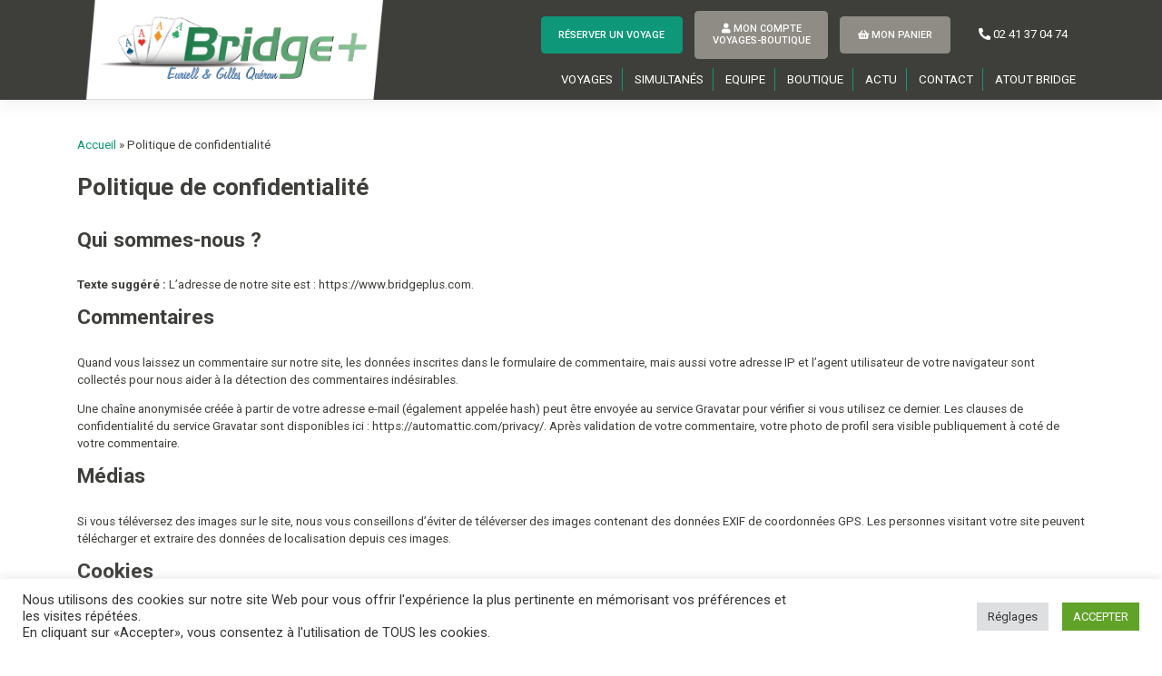

--- FILE ---
content_type: text/html; charset=UTF-8
request_url: https://www.bridgeplus.com/politique-de-confidentialite/
body_size: 26763
content:
<!DOCTYPE html>
<html lang="fr-FR">
<head>
    <meta charset="UTF-8">
    <meta name="viewport" content="width=device-width, initial-scale=1">
    <meta http-equiv="X-UA-Compatible" content="IE=edge">
    <link rel="profile" href="https://gmpg.org/xfn/11">
<meta name='robots' content='index, follow, max-image-preview:large, max-snippet:-1, max-video-preview:-1' />

<!-- Google Tag Manager for WordPress by gtm4wp.com -->
<script data-cfasync="false" data-pagespeed-no-defer>
	var gtm4wp_datalayer_name = "dataLayer";
	var dataLayer = dataLayer || [];
	const gtm4wp_use_sku_instead = false;
	const gtm4wp_currency = 'EUR';
	const gtm4wp_product_per_impression = 20;
	const gtm4wp_clear_ecommerce = false;
	const gtm4wp_datalayer_max_timeout = 2000;
</script>
<!-- End Google Tag Manager for WordPress by gtm4wp.com -->
	<!-- This site is optimized with the Yoast SEO plugin v26.7 - https://yoast.com/wordpress/plugins/seo/ -->
	<title>Politique de confidentialité - Bridge+</title>
	<link rel="canonical" href="https://www.bridgeplus.com/politique-de-confidentialite/" />
	<meta property="og:locale" content="fr_FR" />
	<meta property="og:type" content="article" />
	<meta property="og:title" content="Politique de confidentialité - Bridge+" />
	<meta property="og:description" content="Qui sommes-nous&nbsp;? Texte suggéré&nbsp;: L’adresse de notre site est&nbsp;: https://www.bridgeplus.com. Commentaires Quand vous laissez un commentaire sur notre site, les données inscrites dans le formulaire de commentaire, mais aussi votre adresse IP et l’agent utilisateur de votre navigateur sont collectés [&hellip;]" />
	<meta property="og:url" content="https://www.bridgeplus.com/politique-de-confidentialite/" />
	<meta property="og:site_name" content="Bridge+" />
	<meta property="article:modified_time" content="2022-04-11T07:57:01+00:00" />
	<meta name="twitter:card" content="summary_large_image" />
	<meta name="twitter:label1" content="Durée de lecture estimée" />
	<meta name="twitter:data1" content="4 minutes" />
	<script type="application/ld+json" class="yoast-schema-graph">{"@context":"https://schema.org","@graph":[{"@type":"WebPage","@id":"https://www.bridgeplus.com/politique-de-confidentialite/","url":"https://www.bridgeplus.com/politique-de-confidentialite/","name":"Politique de confidentialité - Bridge+","isPartOf":{"@id":"https://www.bridgeplus.com/#website"},"datePublished":"2022-04-11T07:57:00+00:00","dateModified":"2022-04-11T07:57:01+00:00","breadcrumb":{"@id":"https://www.bridgeplus.com/politique-de-confidentialite/#breadcrumb"},"inLanguage":"fr-FR","potentialAction":[{"@type":"ReadAction","target":["https://www.bridgeplus.com/politique-de-confidentialite/"]}]},{"@type":"BreadcrumbList","@id":"https://www.bridgeplus.com/politique-de-confidentialite/#breadcrumb","itemListElement":[{"@type":"ListItem","position":1,"name":"Accueil","item":"https://www.bridgeplus.com/"},{"@type":"ListItem","position":2,"name":"Politique de confidentialité"}]},{"@type":"WebSite","@id":"https://www.bridgeplus.com/#website","url":"https://www.bridgeplus.com/","name":"Bridge+","description":"Euriell &amp; Gilles Quéran","publisher":{"@id":"https://www.bridgeplus.com/#organization"},"potentialAction":[{"@type":"SearchAction","target":{"@type":"EntryPoint","urlTemplate":"https://www.bridgeplus.com/?s={search_term_string}"},"query-input":{"@type":"PropertyValueSpecification","valueRequired":true,"valueName":"search_term_string"}}],"inLanguage":"fr-FR"},{"@type":"Organization","@id":"https://www.bridgeplus.com/#organization","name":"Bridge +","url":"https://www.bridgeplus.com/","logo":{"@type":"ImageObject","inLanguage":"fr-FR","@id":"https://www.bridgeplus.com/#/schema/logo/image/","url":"https://www.bridgeplus.com/wp-content/uploads/2021/08/logo.png","contentUrl":"https://www.bridgeplus.com/wp-content/uploads/2021/08/logo.png","width":387,"height":124,"caption":"Bridge +"},"image":{"@id":"https://www.bridgeplus.com/#/schema/logo/image/"}}]}</script>
	<!-- / Yoast SEO plugin. -->


<link rel='dns-prefetch' href='//fonts.googleapis.com' />
<link rel='dns-prefetch' href='//www.googletagmanager.com' />
<link rel="alternate" type="application/rss+xml" title="Bridge+ &raquo; Flux" href="https://www.bridgeplus.com/feed/" />
<link rel="alternate" type="application/rss+xml" title="Bridge+ &raquo; Flux des commentaires" href="https://www.bridgeplus.com/comments/feed/" />
<link rel="alternate" title="oEmbed (JSON)" type="application/json+oembed" href="https://www.bridgeplus.com/wp-json/oembed/1.0/embed?url=https%3A%2F%2Fwww.bridgeplus.com%2Fpolitique-de-confidentialite%2F" />
<link rel="alternate" title="oEmbed (XML)" type="text/xml+oembed" href="https://www.bridgeplus.com/wp-json/oembed/1.0/embed?url=https%3A%2F%2Fwww.bridgeplus.com%2Fpolitique-de-confidentialite%2F&#038;format=xml" />
<style id='wp-img-auto-sizes-contain-inline-css' type='text/css'>
img:is([sizes=auto i],[sizes^="auto," i]){contain-intrinsic-size:3000px 1500px}
/*# sourceURL=wp-img-auto-sizes-contain-inline-css */
</style>
<style id='wp-emoji-styles-inline-css' type='text/css'>

	img.wp-smiley, img.emoji {
		display: inline !important;
		border: none !important;
		box-shadow: none !important;
		height: 1em !important;
		width: 1em !important;
		margin: 0 0.07em !important;
		vertical-align: -0.1em !important;
		background: none !important;
		padding: 0 !important;
	}
/*# sourceURL=wp-emoji-styles-inline-css */
</style>
<style id='wp-block-library-inline-css' type='text/css'>
:root{--wp-block-synced-color:#7a00df;--wp-block-synced-color--rgb:122,0,223;--wp-bound-block-color:var(--wp-block-synced-color);--wp-editor-canvas-background:#ddd;--wp-admin-theme-color:#007cba;--wp-admin-theme-color--rgb:0,124,186;--wp-admin-theme-color-darker-10:#006ba1;--wp-admin-theme-color-darker-10--rgb:0,107,160.5;--wp-admin-theme-color-darker-20:#005a87;--wp-admin-theme-color-darker-20--rgb:0,90,135;--wp-admin-border-width-focus:2px}@media (min-resolution:192dpi){:root{--wp-admin-border-width-focus:1.5px}}.wp-element-button{cursor:pointer}:root .has-very-light-gray-background-color{background-color:#eee}:root .has-very-dark-gray-background-color{background-color:#313131}:root .has-very-light-gray-color{color:#eee}:root .has-very-dark-gray-color{color:#313131}:root .has-vivid-green-cyan-to-vivid-cyan-blue-gradient-background{background:linear-gradient(135deg,#00d084,#0693e3)}:root .has-purple-crush-gradient-background{background:linear-gradient(135deg,#34e2e4,#4721fb 50%,#ab1dfe)}:root .has-hazy-dawn-gradient-background{background:linear-gradient(135deg,#faaca8,#dad0ec)}:root .has-subdued-olive-gradient-background{background:linear-gradient(135deg,#fafae1,#67a671)}:root .has-atomic-cream-gradient-background{background:linear-gradient(135deg,#fdd79a,#004a59)}:root .has-nightshade-gradient-background{background:linear-gradient(135deg,#330968,#31cdcf)}:root .has-midnight-gradient-background{background:linear-gradient(135deg,#020381,#2874fc)}:root{--wp--preset--font-size--normal:16px;--wp--preset--font-size--huge:42px}.has-regular-font-size{font-size:1em}.has-larger-font-size{font-size:2.625em}.has-normal-font-size{font-size:var(--wp--preset--font-size--normal)}.has-huge-font-size{font-size:var(--wp--preset--font-size--huge)}.has-text-align-center{text-align:center}.has-text-align-left{text-align:left}.has-text-align-right{text-align:right}.has-fit-text{white-space:nowrap!important}#end-resizable-editor-section{display:none}.aligncenter{clear:both}.items-justified-left{justify-content:flex-start}.items-justified-center{justify-content:center}.items-justified-right{justify-content:flex-end}.items-justified-space-between{justify-content:space-between}.screen-reader-text{border:0;clip-path:inset(50%);height:1px;margin:-1px;overflow:hidden;padding:0;position:absolute;width:1px;word-wrap:normal!important}.screen-reader-text:focus{background-color:#ddd;clip-path:none;color:#444;display:block;font-size:1em;height:auto;left:5px;line-height:normal;padding:15px 23px 14px;text-decoration:none;top:5px;width:auto;z-index:100000}html :where(.has-border-color){border-style:solid}html :where([style*=border-top-color]){border-top-style:solid}html :where([style*=border-right-color]){border-right-style:solid}html :where([style*=border-bottom-color]){border-bottom-style:solid}html :where([style*=border-left-color]){border-left-style:solid}html :where([style*=border-width]){border-style:solid}html :where([style*=border-top-width]){border-top-style:solid}html :where([style*=border-right-width]){border-right-style:solid}html :where([style*=border-bottom-width]){border-bottom-style:solid}html :where([style*=border-left-width]){border-left-style:solid}html :where(img[class*=wp-image-]){height:auto;max-width:100%}:where(figure){margin:0 0 1em}html :where(.is-position-sticky){--wp-admin--admin-bar--position-offset:var(--wp-admin--admin-bar--height,0px)}@media screen and (max-width:600px){html :where(.is-position-sticky){--wp-admin--admin-bar--position-offset:0px}}

/*# sourceURL=wp-block-library-inline-css */
</style><style id='wp-block-button-inline-css' type='text/css'>
.wp-block-button__link{align-content:center;box-sizing:border-box;cursor:pointer;display:inline-block;height:100%;text-align:center;word-break:break-word}.wp-block-button__link.aligncenter{text-align:center}.wp-block-button__link.alignright{text-align:right}:where(.wp-block-button__link){border-radius:9999px;box-shadow:none;padding:calc(.667em + 2px) calc(1.333em + 2px);text-decoration:none}.wp-block-button[style*=text-decoration] .wp-block-button__link{text-decoration:inherit}.wp-block-buttons>.wp-block-button.has-custom-width{max-width:none}.wp-block-buttons>.wp-block-button.has-custom-width .wp-block-button__link{width:100%}.wp-block-buttons>.wp-block-button.has-custom-font-size .wp-block-button__link{font-size:inherit}.wp-block-buttons>.wp-block-button.wp-block-button__width-25{width:calc(25% - var(--wp--style--block-gap, .5em)*.75)}.wp-block-buttons>.wp-block-button.wp-block-button__width-50{width:calc(50% - var(--wp--style--block-gap, .5em)*.5)}.wp-block-buttons>.wp-block-button.wp-block-button__width-75{width:calc(75% - var(--wp--style--block-gap, .5em)*.25)}.wp-block-buttons>.wp-block-button.wp-block-button__width-100{flex-basis:100%;width:100%}.wp-block-buttons.is-vertical>.wp-block-button.wp-block-button__width-25{width:25%}.wp-block-buttons.is-vertical>.wp-block-button.wp-block-button__width-50{width:50%}.wp-block-buttons.is-vertical>.wp-block-button.wp-block-button__width-75{width:75%}.wp-block-button.is-style-squared,.wp-block-button__link.wp-block-button.is-style-squared{border-radius:0}.wp-block-button.no-border-radius,.wp-block-button__link.no-border-radius{border-radius:0!important}:root :where(.wp-block-button .wp-block-button__link.is-style-outline),:root :where(.wp-block-button.is-style-outline>.wp-block-button__link){border:2px solid;padding:.667em 1.333em}:root :where(.wp-block-button .wp-block-button__link.is-style-outline:not(.has-text-color)),:root :where(.wp-block-button.is-style-outline>.wp-block-button__link:not(.has-text-color)){color:currentColor}:root :where(.wp-block-button .wp-block-button__link.is-style-outline:not(.has-background)),:root :where(.wp-block-button.is-style-outline>.wp-block-button__link:not(.has-background)){background-color:initial;background-image:none}
/*# sourceURL=https://www.bridgeplus.com/wp-includes/blocks/button/style.min.css */
</style>
<link rel='stylesheet' id='wp-block-gallery-css' href='https://www.bridgeplus.com/wp-includes/blocks/gallery/style.min.css?ver=074d2094bad702927bed152100bb5397' type='text/css' media='all' />
<style id='wp-block-image-inline-css' type='text/css'>
.wp-block-image>a,.wp-block-image>figure>a{display:inline-block}.wp-block-image img{box-sizing:border-box;height:auto;max-width:100%;vertical-align:bottom}@media not (prefers-reduced-motion){.wp-block-image img.hide{visibility:hidden}.wp-block-image img.show{animation:show-content-image .4s}}.wp-block-image[style*=border-radius] img,.wp-block-image[style*=border-radius]>a{border-radius:inherit}.wp-block-image.has-custom-border img{box-sizing:border-box}.wp-block-image.aligncenter{text-align:center}.wp-block-image.alignfull>a,.wp-block-image.alignwide>a{width:100%}.wp-block-image.alignfull img,.wp-block-image.alignwide img{height:auto;width:100%}.wp-block-image .aligncenter,.wp-block-image .alignleft,.wp-block-image .alignright,.wp-block-image.aligncenter,.wp-block-image.alignleft,.wp-block-image.alignright{display:table}.wp-block-image .aligncenter>figcaption,.wp-block-image .alignleft>figcaption,.wp-block-image .alignright>figcaption,.wp-block-image.aligncenter>figcaption,.wp-block-image.alignleft>figcaption,.wp-block-image.alignright>figcaption{caption-side:bottom;display:table-caption}.wp-block-image .alignleft{float:left;margin:.5em 1em .5em 0}.wp-block-image .alignright{float:right;margin:.5em 0 .5em 1em}.wp-block-image .aligncenter{margin-left:auto;margin-right:auto}.wp-block-image :where(figcaption){margin-bottom:1em;margin-top:.5em}.wp-block-image.is-style-circle-mask img{border-radius:9999px}@supports ((-webkit-mask-image:none) or (mask-image:none)) or (-webkit-mask-image:none){.wp-block-image.is-style-circle-mask img{border-radius:0;-webkit-mask-image:url('data:image/svg+xml;utf8,<svg viewBox="0 0 100 100" xmlns="http://www.w3.org/2000/svg"><circle cx="50" cy="50" r="50"/></svg>');mask-image:url('data:image/svg+xml;utf8,<svg viewBox="0 0 100 100" xmlns="http://www.w3.org/2000/svg"><circle cx="50" cy="50" r="50"/></svg>');mask-mode:alpha;-webkit-mask-position:center;mask-position:center;-webkit-mask-repeat:no-repeat;mask-repeat:no-repeat;-webkit-mask-size:contain;mask-size:contain}}:root :where(.wp-block-image.is-style-rounded img,.wp-block-image .is-style-rounded img){border-radius:9999px}.wp-block-image figure{margin:0}.wp-lightbox-container{display:flex;flex-direction:column;position:relative}.wp-lightbox-container img{cursor:zoom-in}.wp-lightbox-container img:hover+button{opacity:1}.wp-lightbox-container button{align-items:center;backdrop-filter:blur(16px) saturate(180%);background-color:#5a5a5a40;border:none;border-radius:4px;cursor:zoom-in;display:flex;height:20px;justify-content:center;opacity:0;padding:0;position:absolute;right:16px;text-align:center;top:16px;width:20px;z-index:100}@media not (prefers-reduced-motion){.wp-lightbox-container button{transition:opacity .2s ease}}.wp-lightbox-container button:focus-visible{outline:3px auto #5a5a5a40;outline:3px auto -webkit-focus-ring-color;outline-offset:3px}.wp-lightbox-container button:hover{cursor:pointer;opacity:1}.wp-lightbox-container button:focus{opacity:1}.wp-lightbox-container button:focus,.wp-lightbox-container button:hover,.wp-lightbox-container button:not(:hover):not(:active):not(.has-background){background-color:#5a5a5a40;border:none}.wp-lightbox-overlay{box-sizing:border-box;cursor:zoom-out;height:100vh;left:0;overflow:hidden;position:fixed;top:0;visibility:hidden;width:100%;z-index:100000}.wp-lightbox-overlay .close-button{align-items:center;cursor:pointer;display:flex;justify-content:center;min-height:40px;min-width:40px;padding:0;position:absolute;right:calc(env(safe-area-inset-right) + 16px);top:calc(env(safe-area-inset-top) + 16px);z-index:5000000}.wp-lightbox-overlay .close-button:focus,.wp-lightbox-overlay .close-button:hover,.wp-lightbox-overlay .close-button:not(:hover):not(:active):not(.has-background){background:none;border:none}.wp-lightbox-overlay .lightbox-image-container{height:var(--wp--lightbox-container-height);left:50%;overflow:hidden;position:absolute;top:50%;transform:translate(-50%,-50%);transform-origin:top left;width:var(--wp--lightbox-container-width);z-index:9999999999}.wp-lightbox-overlay .wp-block-image{align-items:center;box-sizing:border-box;display:flex;height:100%;justify-content:center;margin:0;position:relative;transform-origin:0 0;width:100%;z-index:3000000}.wp-lightbox-overlay .wp-block-image img{height:var(--wp--lightbox-image-height);min-height:var(--wp--lightbox-image-height);min-width:var(--wp--lightbox-image-width);width:var(--wp--lightbox-image-width)}.wp-lightbox-overlay .wp-block-image figcaption{display:none}.wp-lightbox-overlay button{background:none;border:none}.wp-lightbox-overlay .scrim{background-color:#fff;height:100%;opacity:.9;position:absolute;width:100%;z-index:2000000}.wp-lightbox-overlay.active{visibility:visible}@media not (prefers-reduced-motion){.wp-lightbox-overlay.active{animation:turn-on-visibility .25s both}.wp-lightbox-overlay.active img{animation:turn-on-visibility .35s both}.wp-lightbox-overlay.show-closing-animation:not(.active){animation:turn-off-visibility .35s both}.wp-lightbox-overlay.show-closing-animation:not(.active) img{animation:turn-off-visibility .25s both}.wp-lightbox-overlay.zoom.active{animation:none;opacity:1;visibility:visible}.wp-lightbox-overlay.zoom.active .lightbox-image-container{animation:lightbox-zoom-in .4s}.wp-lightbox-overlay.zoom.active .lightbox-image-container img{animation:none}.wp-lightbox-overlay.zoom.active .scrim{animation:turn-on-visibility .4s forwards}.wp-lightbox-overlay.zoom.show-closing-animation:not(.active){animation:none}.wp-lightbox-overlay.zoom.show-closing-animation:not(.active) .lightbox-image-container{animation:lightbox-zoom-out .4s}.wp-lightbox-overlay.zoom.show-closing-animation:not(.active) .lightbox-image-container img{animation:none}.wp-lightbox-overlay.zoom.show-closing-animation:not(.active) .scrim{animation:turn-off-visibility .4s forwards}}@keyframes show-content-image{0%{visibility:hidden}99%{visibility:hidden}to{visibility:visible}}@keyframes turn-on-visibility{0%{opacity:0}to{opacity:1}}@keyframes turn-off-visibility{0%{opacity:1;visibility:visible}99%{opacity:0;visibility:visible}to{opacity:0;visibility:hidden}}@keyframes lightbox-zoom-in{0%{transform:translate(calc((-100vw + var(--wp--lightbox-scrollbar-width))/2 + var(--wp--lightbox-initial-left-position)),calc(-50vh + var(--wp--lightbox-initial-top-position))) scale(var(--wp--lightbox-scale))}to{transform:translate(-50%,-50%) scale(1)}}@keyframes lightbox-zoom-out{0%{transform:translate(-50%,-50%) scale(1);visibility:visible}99%{visibility:visible}to{transform:translate(calc((-100vw + var(--wp--lightbox-scrollbar-width))/2 + var(--wp--lightbox-initial-left-position)),calc(-50vh + var(--wp--lightbox-initial-top-position))) scale(var(--wp--lightbox-scale));visibility:hidden}}
/*# sourceURL=https://www.bridgeplus.com/wp-includes/blocks/image/style.min.css */
</style>
<style id='wp-block-buttons-inline-css' type='text/css'>
.wp-block-buttons{box-sizing:border-box}.wp-block-buttons.is-vertical{flex-direction:column}.wp-block-buttons.is-vertical>.wp-block-button:last-child{margin-bottom:0}.wp-block-buttons>.wp-block-button{display:inline-block;margin:0}.wp-block-buttons.is-content-justification-left{justify-content:flex-start}.wp-block-buttons.is-content-justification-left.is-vertical{align-items:flex-start}.wp-block-buttons.is-content-justification-center{justify-content:center}.wp-block-buttons.is-content-justification-center.is-vertical{align-items:center}.wp-block-buttons.is-content-justification-right{justify-content:flex-end}.wp-block-buttons.is-content-justification-right.is-vertical{align-items:flex-end}.wp-block-buttons.is-content-justification-space-between{justify-content:space-between}.wp-block-buttons.aligncenter{text-align:center}.wp-block-buttons:not(.is-content-justification-space-between,.is-content-justification-right,.is-content-justification-left,.is-content-justification-center) .wp-block-button.aligncenter{margin-left:auto;margin-right:auto;width:100%}.wp-block-buttons[style*=text-decoration] .wp-block-button,.wp-block-buttons[style*=text-decoration] .wp-block-button__link{text-decoration:inherit}.wp-block-buttons.has-custom-font-size .wp-block-button__link{font-size:inherit}.wp-block-buttons .wp-block-button__link{width:100%}.wp-block-button.aligncenter{text-align:center}
/*# sourceURL=https://www.bridgeplus.com/wp-includes/blocks/buttons/style.min.css */
</style>
<style id='wp-block-columns-inline-css' type='text/css'>
.wp-block-columns{box-sizing:border-box;display:flex;flex-wrap:wrap!important}@media (min-width:782px){.wp-block-columns{flex-wrap:nowrap!important}}.wp-block-columns{align-items:normal!important}.wp-block-columns.are-vertically-aligned-top{align-items:flex-start}.wp-block-columns.are-vertically-aligned-center{align-items:center}.wp-block-columns.are-vertically-aligned-bottom{align-items:flex-end}@media (max-width:781px){.wp-block-columns:not(.is-not-stacked-on-mobile)>.wp-block-column{flex-basis:100%!important}}@media (min-width:782px){.wp-block-columns:not(.is-not-stacked-on-mobile)>.wp-block-column{flex-basis:0;flex-grow:1}.wp-block-columns:not(.is-not-stacked-on-mobile)>.wp-block-column[style*=flex-basis]{flex-grow:0}}.wp-block-columns.is-not-stacked-on-mobile{flex-wrap:nowrap!important}.wp-block-columns.is-not-stacked-on-mobile>.wp-block-column{flex-basis:0;flex-grow:1}.wp-block-columns.is-not-stacked-on-mobile>.wp-block-column[style*=flex-basis]{flex-grow:0}:where(.wp-block-columns){margin-bottom:1.75em}:where(.wp-block-columns.has-background){padding:1.25em 2.375em}.wp-block-column{flex-grow:1;min-width:0;overflow-wrap:break-word;word-break:break-word}.wp-block-column.is-vertically-aligned-top{align-self:flex-start}.wp-block-column.is-vertically-aligned-center{align-self:center}.wp-block-column.is-vertically-aligned-bottom{align-self:flex-end}.wp-block-column.is-vertically-aligned-stretch{align-self:stretch}.wp-block-column.is-vertically-aligned-bottom,.wp-block-column.is-vertically-aligned-center,.wp-block-column.is-vertically-aligned-top{width:100%}
/*# sourceURL=https://www.bridgeplus.com/wp-includes/blocks/columns/style.min.css */
</style>
<style id='wp-block-social-links-inline-css' type='text/css'>
.wp-block-social-links{background:none;box-sizing:border-box;margin-left:0;padding-left:0;padding-right:0;text-indent:0}.wp-block-social-links .wp-social-link a,.wp-block-social-links .wp-social-link a:hover{border-bottom:0;box-shadow:none;text-decoration:none}.wp-block-social-links .wp-social-link svg{height:1em;width:1em}.wp-block-social-links .wp-social-link span:not(.screen-reader-text){font-size:.65em;margin-left:.5em;margin-right:.5em}.wp-block-social-links.has-small-icon-size{font-size:16px}.wp-block-social-links,.wp-block-social-links.has-normal-icon-size{font-size:24px}.wp-block-social-links.has-large-icon-size{font-size:36px}.wp-block-social-links.has-huge-icon-size{font-size:48px}.wp-block-social-links.aligncenter{display:flex;justify-content:center}.wp-block-social-links.alignright{justify-content:flex-end}.wp-block-social-link{border-radius:9999px;display:block}@media not (prefers-reduced-motion){.wp-block-social-link{transition:transform .1s ease}}.wp-block-social-link{height:auto}.wp-block-social-link a{align-items:center;display:flex;line-height:0}.wp-block-social-link:hover{transform:scale(1.1)}.wp-block-social-links .wp-block-social-link.wp-social-link{display:inline-block;margin:0;padding:0}.wp-block-social-links .wp-block-social-link.wp-social-link .wp-block-social-link-anchor,.wp-block-social-links .wp-block-social-link.wp-social-link .wp-block-social-link-anchor svg,.wp-block-social-links .wp-block-social-link.wp-social-link .wp-block-social-link-anchor:active,.wp-block-social-links .wp-block-social-link.wp-social-link .wp-block-social-link-anchor:hover,.wp-block-social-links .wp-block-social-link.wp-social-link .wp-block-social-link-anchor:visited{color:currentColor;fill:currentColor}:where(.wp-block-social-links:not(.is-style-logos-only)) .wp-social-link{background-color:#f0f0f0;color:#444}:where(.wp-block-social-links:not(.is-style-logos-only)) .wp-social-link-amazon{background-color:#f90;color:#fff}:where(.wp-block-social-links:not(.is-style-logos-only)) .wp-social-link-bandcamp{background-color:#1ea0c3;color:#fff}:where(.wp-block-social-links:not(.is-style-logos-only)) .wp-social-link-behance{background-color:#0757fe;color:#fff}:where(.wp-block-social-links:not(.is-style-logos-only)) .wp-social-link-bluesky{background-color:#0a7aff;color:#fff}:where(.wp-block-social-links:not(.is-style-logos-only)) .wp-social-link-codepen{background-color:#1e1f26;color:#fff}:where(.wp-block-social-links:not(.is-style-logos-only)) .wp-social-link-deviantart{background-color:#02e49b;color:#fff}:where(.wp-block-social-links:not(.is-style-logos-only)) .wp-social-link-discord{background-color:#5865f2;color:#fff}:where(.wp-block-social-links:not(.is-style-logos-only)) .wp-social-link-dribbble{background-color:#e94c89;color:#fff}:where(.wp-block-social-links:not(.is-style-logos-only)) .wp-social-link-dropbox{background-color:#4280ff;color:#fff}:where(.wp-block-social-links:not(.is-style-logos-only)) .wp-social-link-etsy{background-color:#f45800;color:#fff}:where(.wp-block-social-links:not(.is-style-logos-only)) .wp-social-link-facebook{background-color:#0866ff;color:#fff}:where(.wp-block-social-links:not(.is-style-logos-only)) .wp-social-link-fivehundredpx{background-color:#000;color:#fff}:where(.wp-block-social-links:not(.is-style-logos-only)) .wp-social-link-flickr{background-color:#0461dd;color:#fff}:where(.wp-block-social-links:not(.is-style-logos-only)) .wp-social-link-foursquare{background-color:#e65678;color:#fff}:where(.wp-block-social-links:not(.is-style-logos-only)) .wp-social-link-github{background-color:#24292d;color:#fff}:where(.wp-block-social-links:not(.is-style-logos-only)) .wp-social-link-goodreads{background-color:#eceadd;color:#382110}:where(.wp-block-social-links:not(.is-style-logos-only)) .wp-social-link-google{background-color:#ea4434;color:#fff}:where(.wp-block-social-links:not(.is-style-logos-only)) .wp-social-link-gravatar{background-color:#1d4fc4;color:#fff}:where(.wp-block-social-links:not(.is-style-logos-only)) .wp-social-link-instagram{background-color:#f00075;color:#fff}:where(.wp-block-social-links:not(.is-style-logos-only)) .wp-social-link-lastfm{background-color:#e21b24;color:#fff}:where(.wp-block-social-links:not(.is-style-logos-only)) .wp-social-link-linkedin{background-color:#0d66c2;color:#fff}:where(.wp-block-social-links:not(.is-style-logos-only)) .wp-social-link-mastodon{background-color:#3288d4;color:#fff}:where(.wp-block-social-links:not(.is-style-logos-only)) .wp-social-link-medium{background-color:#000;color:#fff}:where(.wp-block-social-links:not(.is-style-logos-only)) .wp-social-link-meetup{background-color:#f6405f;color:#fff}:where(.wp-block-social-links:not(.is-style-logos-only)) .wp-social-link-patreon{background-color:#000;color:#fff}:where(.wp-block-social-links:not(.is-style-logos-only)) .wp-social-link-pinterest{background-color:#e60122;color:#fff}:where(.wp-block-social-links:not(.is-style-logos-only)) .wp-social-link-pocket{background-color:#ef4155;color:#fff}:where(.wp-block-social-links:not(.is-style-logos-only)) .wp-social-link-reddit{background-color:#ff4500;color:#fff}:where(.wp-block-social-links:not(.is-style-logos-only)) .wp-social-link-skype{background-color:#0478d7;color:#fff}:where(.wp-block-social-links:not(.is-style-logos-only)) .wp-social-link-snapchat{background-color:#fefc00;color:#fff;stroke:#000}:where(.wp-block-social-links:not(.is-style-logos-only)) .wp-social-link-soundcloud{background-color:#ff5600;color:#fff}:where(.wp-block-social-links:not(.is-style-logos-only)) .wp-social-link-spotify{background-color:#1bd760;color:#fff}:where(.wp-block-social-links:not(.is-style-logos-only)) .wp-social-link-telegram{background-color:#2aabee;color:#fff}:where(.wp-block-social-links:not(.is-style-logos-only)) .wp-social-link-threads{background-color:#000;color:#fff}:where(.wp-block-social-links:not(.is-style-logos-only)) .wp-social-link-tiktok{background-color:#000;color:#fff}:where(.wp-block-social-links:not(.is-style-logos-only)) .wp-social-link-tumblr{background-color:#011835;color:#fff}:where(.wp-block-social-links:not(.is-style-logos-only)) .wp-social-link-twitch{background-color:#6440a4;color:#fff}:where(.wp-block-social-links:not(.is-style-logos-only)) .wp-social-link-twitter{background-color:#1da1f2;color:#fff}:where(.wp-block-social-links:not(.is-style-logos-only)) .wp-social-link-vimeo{background-color:#1eb7ea;color:#fff}:where(.wp-block-social-links:not(.is-style-logos-only)) .wp-social-link-vk{background-color:#4680c2;color:#fff}:where(.wp-block-social-links:not(.is-style-logos-only)) .wp-social-link-wordpress{background-color:#3499cd;color:#fff}:where(.wp-block-social-links:not(.is-style-logos-only)) .wp-social-link-whatsapp{background-color:#25d366;color:#fff}:where(.wp-block-social-links:not(.is-style-logos-only)) .wp-social-link-x{background-color:#000;color:#fff}:where(.wp-block-social-links:not(.is-style-logos-only)) .wp-social-link-yelp{background-color:#d32422;color:#fff}:where(.wp-block-social-links:not(.is-style-logos-only)) .wp-social-link-youtube{background-color:red;color:#fff}:where(.wp-block-social-links.is-style-logos-only) .wp-social-link{background:none}:where(.wp-block-social-links.is-style-logos-only) .wp-social-link svg{height:1.25em;width:1.25em}:where(.wp-block-social-links.is-style-logos-only) .wp-social-link-amazon{color:#f90}:where(.wp-block-social-links.is-style-logos-only) .wp-social-link-bandcamp{color:#1ea0c3}:where(.wp-block-social-links.is-style-logos-only) .wp-social-link-behance{color:#0757fe}:where(.wp-block-social-links.is-style-logos-only) .wp-social-link-bluesky{color:#0a7aff}:where(.wp-block-social-links.is-style-logos-only) .wp-social-link-codepen{color:#1e1f26}:where(.wp-block-social-links.is-style-logos-only) .wp-social-link-deviantart{color:#02e49b}:where(.wp-block-social-links.is-style-logos-only) .wp-social-link-discord{color:#5865f2}:where(.wp-block-social-links.is-style-logos-only) .wp-social-link-dribbble{color:#e94c89}:where(.wp-block-social-links.is-style-logos-only) .wp-social-link-dropbox{color:#4280ff}:where(.wp-block-social-links.is-style-logos-only) .wp-social-link-etsy{color:#f45800}:where(.wp-block-social-links.is-style-logos-only) .wp-social-link-facebook{color:#0866ff}:where(.wp-block-social-links.is-style-logos-only) .wp-social-link-fivehundredpx{color:#000}:where(.wp-block-social-links.is-style-logos-only) .wp-social-link-flickr{color:#0461dd}:where(.wp-block-social-links.is-style-logos-only) .wp-social-link-foursquare{color:#e65678}:where(.wp-block-social-links.is-style-logos-only) .wp-social-link-github{color:#24292d}:where(.wp-block-social-links.is-style-logos-only) .wp-social-link-goodreads{color:#382110}:where(.wp-block-social-links.is-style-logos-only) .wp-social-link-google{color:#ea4434}:where(.wp-block-social-links.is-style-logos-only) .wp-social-link-gravatar{color:#1d4fc4}:where(.wp-block-social-links.is-style-logos-only) .wp-social-link-instagram{color:#f00075}:where(.wp-block-social-links.is-style-logos-only) .wp-social-link-lastfm{color:#e21b24}:where(.wp-block-social-links.is-style-logos-only) .wp-social-link-linkedin{color:#0d66c2}:where(.wp-block-social-links.is-style-logos-only) .wp-social-link-mastodon{color:#3288d4}:where(.wp-block-social-links.is-style-logos-only) .wp-social-link-medium{color:#000}:where(.wp-block-social-links.is-style-logos-only) .wp-social-link-meetup{color:#f6405f}:where(.wp-block-social-links.is-style-logos-only) .wp-social-link-patreon{color:#000}:where(.wp-block-social-links.is-style-logos-only) .wp-social-link-pinterest{color:#e60122}:where(.wp-block-social-links.is-style-logos-only) .wp-social-link-pocket{color:#ef4155}:where(.wp-block-social-links.is-style-logos-only) .wp-social-link-reddit{color:#ff4500}:where(.wp-block-social-links.is-style-logos-only) .wp-social-link-skype{color:#0478d7}:where(.wp-block-social-links.is-style-logos-only) .wp-social-link-snapchat{color:#fff;stroke:#000}:where(.wp-block-social-links.is-style-logos-only) .wp-social-link-soundcloud{color:#ff5600}:where(.wp-block-social-links.is-style-logos-only) .wp-social-link-spotify{color:#1bd760}:where(.wp-block-social-links.is-style-logos-only) .wp-social-link-telegram{color:#2aabee}:where(.wp-block-social-links.is-style-logos-only) .wp-social-link-threads{color:#000}:where(.wp-block-social-links.is-style-logos-only) .wp-social-link-tiktok{color:#000}:where(.wp-block-social-links.is-style-logos-only) .wp-social-link-tumblr{color:#011835}:where(.wp-block-social-links.is-style-logos-only) .wp-social-link-twitch{color:#6440a4}:where(.wp-block-social-links.is-style-logos-only) .wp-social-link-twitter{color:#1da1f2}:where(.wp-block-social-links.is-style-logos-only) .wp-social-link-vimeo{color:#1eb7ea}:where(.wp-block-social-links.is-style-logos-only) .wp-social-link-vk{color:#4680c2}:where(.wp-block-social-links.is-style-logos-only) .wp-social-link-whatsapp{color:#25d366}:where(.wp-block-social-links.is-style-logos-only) .wp-social-link-wordpress{color:#3499cd}:where(.wp-block-social-links.is-style-logos-only) .wp-social-link-x{color:#000}:where(.wp-block-social-links.is-style-logos-only) .wp-social-link-yelp{color:#d32422}:where(.wp-block-social-links.is-style-logos-only) .wp-social-link-youtube{color:red}.wp-block-social-links.is-style-pill-shape .wp-social-link{width:auto}:root :where(.wp-block-social-links .wp-social-link a){padding:.25em}:root :where(.wp-block-social-links.is-style-logos-only .wp-social-link a){padding:0}:root :where(.wp-block-social-links.is-style-pill-shape .wp-social-link a){padding-left:.6666666667em;padding-right:.6666666667em}.wp-block-social-links:not(.has-icon-color):not(.has-icon-background-color) .wp-social-link-snapchat .wp-block-social-link-label{color:#000}
/*# sourceURL=https://www.bridgeplus.com/wp-includes/blocks/social-links/style.min.css */
</style>
<link rel='stylesheet' id='wc-blocks-style-css' href='https://www.bridgeplus.com/wp-content/plugins/woocommerce/assets/client/blocks/wc-blocks.css?ver=wc-9.7.2' type='text/css' media='all' />
<link rel='stylesheet' id='wc-blocks-style-all-products-css' href='https://www.bridgeplus.com/wp-content/plugins/woocommerce/assets/client/blocks/all-products.css?ver=wc-9.7.2' type='text/css' media='all' />
<style id='global-styles-inline-css' type='text/css'>
:root{--wp--preset--aspect-ratio--square: 1;--wp--preset--aspect-ratio--4-3: 4/3;--wp--preset--aspect-ratio--3-4: 3/4;--wp--preset--aspect-ratio--3-2: 3/2;--wp--preset--aspect-ratio--2-3: 2/3;--wp--preset--aspect-ratio--16-9: 16/9;--wp--preset--aspect-ratio--9-16: 9/16;--wp--preset--color--black: #000000;--wp--preset--color--cyan-bluish-gray: #abb8c3;--wp--preset--color--white: #ffffff;--wp--preset--color--pale-pink: #f78da7;--wp--preset--color--vivid-red: #cf2e2e;--wp--preset--color--luminous-vivid-orange: #ff6900;--wp--preset--color--luminous-vivid-amber: #fcb900;--wp--preset--color--light-green-cyan: #7bdcb5;--wp--preset--color--vivid-green-cyan: #00d084;--wp--preset--color--pale-cyan-blue: #8ed1fc;--wp--preset--color--vivid-cyan-blue: #0693e3;--wp--preset--color--vivid-purple: #9b51e0;--wp--preset--gradient--vivid-cyan-blue-to-vivid-purple: linear-gradient(135deg,rgb(6,147,227) 0%,rgb(155,81,224) 100%);--wp--preset--gradient--light-green-cyan-to-vivid-green-cyan: linear-gradient(135deg,rgb(122,220,180) 0%,rgb(0,208,130) 100%);--wp--preset--gradient--luminous-vivid-amber-to-luminous-vivid-orange: linear-gradient(135deg,rgb(252,185,0) 0%,rgb(255,105,0) 100%);--wp--preset--gradient--luminous-vivid-orange-to-vivid-red: linear-gradient(135deg,rgb(255,105,0) 0%,rgb(207,46,46) 100%);--wp--preset--gradient--very-light-gray-to-cyan-bluish-gray: linear-gradient(135deg,rgb(238,238,238) 0%,rgb(169,184,195) 100%);--wp--preset--gradient--cool-to-warm-spectrum: linear-gradient(135deg,rgb(74,234,220) 0%,rgb(151,120,209) 20%,rgb(207,42,186) 40%,rgb(238,44,130) 60%,rgb(251,105,98) 80%,rgb(254,248,76) 100%);--wp--preset--gradient--blush-light-purple: linear-gradient(135deg,rgb(255,206,236) 0%,rgb(152,150,240) 100%);--wp--preset--gradient--blush-bordeaux: linear-gradient(135deg,rgb(254,205,165) 0%,rgb(254,45,45) 50%,rgb(107,0,62) 100%);--wp--preset--gradient--luminous-dusk: linear-gradient(135deg,rgb(255,203,112) 0%,rgb(199,81,192) 50%,rgb(65,88,208) 100%);--wp--preset--gradient--pale-ocean: linear-gradient(135deg,rgb(255,245,203) 0%,rgb(182,227,212) 50%,rgb(51,167,181) 100%);--wp--preset--gradient--electric-grass: linear-gradient(135deg,rgb(202,248,128) 0%,rgb(113,206,126) 100%);--wp--preset--gradient--midnight: linear-gradient(135deg,rgb(2,3,129) 0%,rgb(40,116,252) 100%);--wp--preset--font-size--small: 13px;--wp--preset--font-size--medium: 20px;--wp--preset--font-size--large: 36px;--wp--preset--font-size--x-large: 42px;--wp--preset--font-family--inter: "Inter", sans-serif;--wp--preset--font-family--cardo: Cardo;--wp--preset--spacing--20: 0.44rem;--wp--preset--spacing--30: 0.67rem;--wp--preset--spacing--40: 1rem;--wp--preset--spacing--50: 1.5rem;--wp--preset--spacing--60: 2.25rem;--wp--preset--spacing--70: 3.38rem;--wp--preset--spacing--80: 5.06rem;--wp--preset--shadow--natural: 6px 6px 9px rgba(0, 0, 0, 0.2);--wp--preset--shadow--deep: 12px 12px 50px rgba(0, 0, 0, 0.4);--wp--preset--shadow--sharp: 6px 6px 0px rgba(0, 0, 0, 0.2);--wp--preset--shadow--outlined: 6px 6px 0px -3px rgb(255, 255, 255), 6px 6px rgb(0, 0, 0);--wp--preset--shadow--crisp: 6px 6px 0px rgb(0, 0, 0);}:where(.is-layout-flex){gap: 0.5em;}:where(.is-layout-grid){gap: 0.5em;}body .is-layout-flex{display: flex;}.is-layout-flex{flex-wrap: wrap;align-items: center;}.is-layout-flex > :is(*, div){margin: 0;}body .is-layout-grid{display: grid;}.is-layout-grid > :is(*, div){margin: 0;}:where(.wp-block-columns.is-layout-flex){gap: 2em;}:where(.wp-block-columns.is-layout-grid){gap: 2em;}:where(.wp-block-post-template.is-layout-flex){gap: 1.25em;}:where(.wp-block-post-template.is-layout-grid){gap: 1.25em;}.has-black-color{color: var(--wp--preset--color--black) !important;}.has-cyan-bluish-gray-color{color: var(--wp--preset--color--cyan-bluish-gray) !important;}.has-white-color{color: var(--wp--preset--color--white) !important;}.has-pale-pink-color{color: var(--wp--preset--color--pale-pink) !important;}.has-vivid-red-color{color: var(--wp--preset--color--vivid-red) !important;}.has-luminous-vivid-orange-color{color: var(--wp--preset--color--luminous-vivid-orange) !important;}.has-luminous-vivid-amber-color{color: var(--wp--preset--color--luminous-vivid-amber) !important;}.has-light-green-cyan-color{color: var(--wp--preset--color--light-green-cyan) !important;}.has-vivid-green-cyan-color{color: var(--wp--preset--color--vivid-green-cyan) !important;}.has-pale-cyan-blue-color{color: var(--wp--preset--color--pale-cyan-blue) !important;}.has-vivid-cyan-blue-color{color: var(--wp--preset--color--vivid-cyan-blue) !important;}.has-vivid-purple-color{color: var(--wp--preset--color--vivid-purple) !important;}.has-black-background-color{background-color: var(--wp--preset--color--black) !important;}.has-cyan-bluish-gray-background-color{background-color: var(--wp--preset--color--cyan-bluish-gray) !important;}.has-white-background-color{background-color: var(--wp--preset--color--white) !important;}.has-pale-pink-background-color{background-color: var(--wp--preset--color--pale-pink) !important;}.has-vivid-red-background-color{background-color: var(--wp--preset--color--vivid-red) !important;}.has-luminous-vivid-orange-background-color{background-color: var(--wp--preset--color--luminous-vivid-orange) !important;}.has-luminous-vivid-amber-background-color{background-color: var(--wp--preset--color--luminous-vivid-amber) !important;}.has-light-green-cyan-background-color{background-color: var(--wp--preset--color--light-green-cyan) !important;}.has-vivid-green-cyan-background-color{background-color: var(--wp--preset--color--vivid-green-cyan) !important;}.has-pale-cyan-blue-background-color{background-color: var(--wp--preset--color--pale-cyan-blue) !important;}.has-vivid-cyan-blue-background-color{background-color: var(--wp--preset--color--vivid-cyan-blue) !important;}.has-vivid-purple-background-color{background-color: var(--wp--preset--color--vivid-purple) !important;}.has-black-border-color{border-color: var(--wp--preset--color--black) !important;}.has-cyan-bluish-gray-border-color{border-color: var(--wp--preset--color--cyan-bluish-gray) !important;}.has-white-border-color{border-color: var(--wp--preset--color--white) !important;}.has-pale-pink-border-color{border-color: var(--wp--preset--color--pale-pink) !important;}.has-vivid-red-border-color{border-color: var(--wp--preset--color--vivid-red) !important;}.has-luminous-vivid-orange-border-color{border-color: var(--wp--preset--color--luminous-vivid-orange) !important;}.has-luminous-vivid-amber-border-color{border-color: var(--wp--preset--color--luminous-vivid-amber) !important;}.has-light-green-cyan-border-color{border-color: var(--wp--preset--color--light-green-cyan) !important;}.has-vivid-green-cyan-border-color{border-color: var(--wp--preset--color--vivid-green-cyan) !important;}.has-pale-cyan-blue-border-color{border-color: var(--wp--preset--color--pale-cyan-blue) !important;}.has-vivid-cyan-blue-border-color{border-color: var(--wp--preset--color--vivid-cyan-blue) !important;}.has-vivid-purple-border-color{border-color: var(--wp--preset--color--vivid-purple) !important;}.has-vivid-cyan-blue-to-vivid-purple-gradient-background{background: var(--wp--preset--gradient--vivid-cyan-blue-to-vivid-purple) !important;}.has-light-green-cyan-to-vivid-green-cyan-gradient-background{background: var(--wp--preset--gradient--light-green-cyan-to-vivid-green-cyan) !important;}.has-luminous-vivid-amber-to-luminous-vivid-orange-gradient-background{background: var(--wp--preset--gradient--luminous-vivid-amber-to-luminous-vivid-orange) !important;}.has-luminous-vivid-orange-to-vivid-red-gradient-background{background: var(--wp--preset--gradient--luminous-vivid-orange-to-vivid-red) !important;}.has-very-light-gray-to-cyan-bluish-gray-gradient-background{background: var(--wp--preset--gradient--very-light-gray-to-cyan-bluish-gray) !important;}.has-cool-to-warm-spectrum-gradient-background{background: var(--wp--preset--gradient--cool-to-warm-spectrum) !important;}.has-blush-light-purple-gradient-background{background: var(--wp--preset--gradient--blush-light-purple) !important;}.has-blush-bordeaux-gradient-background{background: var(--wp--preset--gradient--blush-bordeaux) !important;}.has-luminous-dusk-gradient-background{background: var(--wp--preset--gradient--luminous-dusk) !important;}.has-pale-ocean-gradient-background{background: var(--wp--preset--gradient--pale-ocean) !important;}.has-electric-grass-gradient-background{background: var(--wp--preset--gradient--electric-grass) !important;}.has-midnight-gradient-background{background: var(--wp--preset--gradient--midnight) !important;}.has-small-font-size{font-size: var(--wp--preset--font-size--small) !important;}.has-medium-font-size{font-size: var(--wp--preset--font-size--medium) !important;}.has-large-font-size{font-size: var(--wp--preset--font-size--large) !important;}.has-x-large-font-size{font-size: var(--wp--preset--font-size--x-large) !important;}
:where(.wp-block-columns.is-layout-flex){gap: 2em;}:where(.wp-block-columns.is-layout-grid){gap: 2em;}
/*# sourceURL=global-styles-inline-css */
</style>
<style id='core-block-supports-inline-css' type='text/css'>
.wp-container-core-columns-is-layout-9d6595d7{flex-wrap:nowrap;}.wp-container-core-buttons-is-layout-16018d1d{justify-content:center;}.wp-container-core-social-links-is-layout-16018d1d{justify-content:center;}.wp-block-gallery.wp-block-gallery-1{--wp--style--unstable-gallery-gap:var( --wp--style--gallery-gap-default, var( --gallery-block--gutter-size, var( --wp--style--block-gap, 0.5em ) ) );gap:var( --wp--style--gallery-gap-default, var( --gallery-block--gutter-size, var( --wp--style--block-gap, 0.5em ) ) );}
/*# sourceURL=core-block-supports-inline-css */
</style>

<style id='classic-theme-styles-inline-css' type='text/css'>
/*! This file is auto-generated */
.wp-block-button__link{color:#fff;background-color:#32373c;border-radius:9999px;box-shadow:none;text-decoration:none;padding:calc(.667em + 2px) calc(1.333em + 2px);font-size:1.125em}.wp-block-file__button{background:#32373c;color:#fff;text-decoration:none}
/*# sourceURL=/wp-includes/css/classic-themes.min.css */
</style>
<link rel='stylesheet' id='contact-form-7-css' href='https://www.bridgeplus.com/wp-content/plugins/contact-form-7/includes/css/styles.css?ver=6.1.1' type='text/css' media='all' />
<link rel='stylesheet' id='cookie-law-info-css' href='https://www.bridgeplus.com/wp-content/plugins/cookie-law-info/legacy/public/css/cookie-law-info-public.css?ver=3.3.5' type='text/css' media='all' />
<link rel='stylesheet' id='cookie-law-info-gdpr-css' href='https://www.bridgeplus.com/wp-content/plugins/cookie-law-info/legacy/public/css/cookie-law-info-gdpr.css?ver=3.3.5' type='text/css' media='all' />
<link rel='stylesheet' id='woo-advanced-discounts-css' href='https://www.bridgeplus.com/wp-content/plugins/woo-advanced-discounts/public/css/wad-public.css?ver=2.32.3' type='text/css' media='all' />
<link rel='stylesheet' id='o-tooltip-css' href='https://www.bridgeplus.com/wp-content/plugins/woo-advanced-discounts/public/css/tooltip.min.css?ver=2.32.3' type='text/css' media='all' />
<link rel='stylesheet' id='woocommerce-layout-css' href='https://www.bridgeplus.com/wp-content/plugins/woocommerce/assets/css/woocommerce-layout.css?ver=8944aa' type='text/css' media='all' />
<link rel='stylesheet' id='woocommerce-smallscreen-css' href='https://www.bridgeplus.com/wp-content/plugins/woocommerce/assets/css/woocommerce-smallscreen.css?ver=8944aa' type='text/css' media='only screen and (max-width: 768px)' />
<link rel='stylesheet' id='woocommerce-general-css' href='https://www.bridgeplus.com/wp-content/plugins/woocommerce/assets/css/woocommerce.css?ver=8944aa' type='text/css' media='all' />
<style id='woocommerce-inline-inline-css' type='text/css'>
.woocommerce form .form-row .required { visibility: visible; }
/*# sourceURL=woocommerce-inline-inline-css */
</style>
<link rel='stylesheet' id='brands-styles-css' href='https://www.bridgeplus.com/wp-content/plugins/woocommerce/assets/css/brands.css?ver=8944aa' type='text/css' media='all' />
<link rel='stylesheet' id='parent-style-css' href='https://www.bridgeplus.com/wp-content/themes/wp-bootstrap-starter/style.css?ver=b92dee' type='text/css' media='all' />
<link rel='stylesheet' id='child-style-css' href='https://www.bridgeplus.com/wp-content/themes/bridgeplus/style.css?ver=b92dee' type='text/css' media='all' />
<link rel='stylesheet' id='wp-bootstrap-starter-bootstrap-css-css' href='https://www.bridgeplus.com/wp-content/themes/wp-bootstrap-starter/inc/assets/css/bootstrap.min.css?ver=b92dee' type='text/css' media='all' />
<link rel='stylesheet' id='wp-bootstrap-starter-fontawesome-cdn-css' href='https://www.bridgeplus.com/wp-content/themes/wp-bootstrap-starter/inc/assets/css/fontawesome.min.css?ver=b92dee' type='text/css' media='all' />
<link rel='stylesheet' id='wp-bootstrap-starter-style-css' href='https://www.bridgeplus.com/wp-content/themes/bridgeplus/style.css?ver=b92dee' type='text/css' media='all' />
<link rel='stylesheet' id='wp-bootstrap-starter-sandstone-css' href='https://www.bridgeplus.com/wp-content/themes/wp-bootstrap-starter/inc/assets/css/presets/theme-option/sandstone.css?ver=b92dee' type='text/css' media='all' />
<link rel='stylesheet' id='wp-bootstrap-starter-roboto-font-css' href='https://fonts.googleapis.com/css?family=Roboto%3A300%2C300i%2C400%2C400i%2C500%2C500i%2C700%2C700i%2C900%2C900i&#038;ver=b92dee' type='text/css' media='all' />
<link rel='stylesheet' id='wp-bootstrap-starter-roboto-roboto-css' href='https://www.bridgeplus.com/wp-content/themes/wp-bootstrap-starter/inc/assets/css/presets/typography/roboto-roboto.css?ver=b92dee' type='text/css' media='all' />
<link rel='stylesheet' id='flexible-shipping-free-shipping-css' href='https://www.bridgeplus.com/wp-content/plugins/flexible-shipping/assets/dist/css/free-shipping.css?ver=6.4.0.2' type='text/css' media='all' />
<link rel='stylesheet' id='wp-block-heading-css' href='https://www.bridgeplus.com/wp-includes/blocks/heading/style.min.css?ver=074d2094bad702927bed152100bb5397' type='text/css' media='all' />
<link rel='stylesheet' id='wp-block-paragraph-css' href='https://www.bridgeplus.com/wp-includes/blocks/paragraph/style.min.css?ver=074d2094bad702927bed152100bb5397' type='text/css' media='all' />
<script type="text/javascript" src="https://www.bridgeplus.com/wp-includes/js/jquery/jquery.min.js?ver=3.7.1" id="jquery-core-js"></script>
<script type="text/javascript" src="https://www.bridgeplus.com/wp-includes/js/jquery/jquery-migrate.min.js?ver=3.4.1" id="jquery-migrate-js"></script>
<script type="text/javascript" id="jquery-js-after">
/* <![CDATA[ */
var $ = jQuery.noConflict();
//# sourceURL=jquery-js-after
/* ]]> */
</script>
<script type="text/javascript" id="cookie-law-info-js-extra">
/* <![CDATA[ */
var Cli_Data = {"nn_cookie_ids":[],"cookielist":[],"non_necessary_cookies":[],"ccpaEnabled":"","ccpaRegionBased":"","ccpaBarEnabled":"","strictlyEnabled":["necessary","obligatoire"],"ccpaType":"gdpr","js_blocking":"1","custom_integration":"","triggerDomRefresh":"","secure_cookies":""};
var cli_cookiebar_settings = {"animate_speed_hide":"500","animate_speed_show":"500","background":"#FFF","border":"#b1a6a6c2","border_on":"","button_1_button_colour":"#61a229","button_1_button_hover":"#4e8221","button_1_link_colour":"#fff","button_1_as_button":"1","button_1_new_win":"","button_2_button_colour":"#333","button_2_button_hover":"#292929","button_2_link_colour":"#444","button_2_as_button":"","button_2_hidebar":"","button_3_button_colour":"#dedfe0","button_3_button_hover":"#b2b2b3","button_3_link_colour":"#333333","button_3_as_button":"1","button_3_new_win":"","button_4_button_colour":"#dedfe0","button_4_button_hover":"#b2b2b3","button_4_link_colour":"#333333","button_4_as_button":"1","button_7_button_colour":"#61a229","button_7_button_hover":"#4e8221","button_7_link_colour":"#fff","button_7_as_button":"1","button_7_new_win":"","font_family":"inherit","header_fix":"","notify_animate_hide":"1","notify_animate_show":"","notify_div_id":"#cookie-law-info-bar","notify_position_horizontal":"right","notify_position_vertical":"bottom","scroll_close":"","scroll_close_reload":"","accept_close_reload":"","reject_close_reload":"","showagain_tab":"","showagain_background":"#fff","showagain_border":"#000","showagain_div_id":"#cookie-law-info-again","showagain_x_position":"100px","text":"#333333","show_once_yn":"","show_once":"10000","logging_on":"","as_popup":"","popup_overlay":"1","bar_heading_text":"","cookie_bar_as":"banner","popup_showagain_position":"bottom-right","widget_position":"left"};
var log_object = {"ajax_url":"https://www.bridgeplus.com/wp-admin/admin-ajax.php"};
//# sourceURL=cookie-law-info-js-extra
/* ]]> */
</script>
<script type="text/javascript" src="https://www.bridgeplus.com/wp-content/plugins/cookie-law-info/legacy/public/js/cookie-law-info-public.js?ver=3.3.5" id="cookie-law-info-js"></script>
<script type="text/javascript" src="https://www.bridgeplus.com/wp-content/plugins/woo-advanced-discounts/public/js/wad-public.js?ver=2.32.3" id="woo-advanced-discounts-js"></script>
<script type="text/javascript" src="https://www.bridgeplus.com/wp-content/plugins/woo-advanced-discounts/public/js/tooltip.min.js?ver=2.32.3" id="o-tooltip-js"></script>
<script type="text/javascript" src="https://www.bridgeplus.com/wp-content/plugins/woocommerce/assets/js/jquery-blockui/jquery.blockUI.min.js?ver=2.7.0-wc.9.7.2" id="jquery-blockui-js" defer="defer" data-wp-strategy="defer"></script>
<script type="text/javascript" id="wc-add-to-cart-js-extra">
/* <![CDATA[ */
var wc_add_to_cart_params = {"ajax_url":"/wp-admin/admin-ajax.php","wc_ajax_url":"/?wc-ajax=%%endpoint%%","i18n_view_cart":"Voir le panier","cart_url":"https://www.bridgeplus.com/boutique/panier/","is_cart":"","cart_redirect_after_add":"no"};
//# sourceURL=wc-add-to-cart-js-extra
/* ]]> */
</script>
<script type="text/javascript" src="https://www.bridgeplus.com/wp-content/plugins/woocommerce/assets/js/frontend/add-to-cart.min.js?ver=8944aa" id="wc-add-to-cart-js" defer="defer" data-wp-strategy="defer"></script>
<script type="text/javascript" src="https://www.bridgeplus.com/wp-content/plugins/woocommerce/assets/js/js-cookie/js.cookie.min.js?ver=2.1.4-wc.9.7.2" id="js-cookie-js" defer="defer" data-wp-strategy="defer"></script>
<script type="text/javascript" id="woocommerce-js-extra">
/* <![CDATA[ */
var woocommerce_params = {"ajax_url":"/wp-admin/admin-ajax.php","wc_ajax_url":"/?wc-ajax=%%endpoint%%","i18n_password_show":"Afficher le mot de passe","i18n_password_hide":"Masquer le mot de passe"};
//# sourceURL=woocommerce-js-extra
/* ]]> */
</script>
<script type="text/javascript" src="https://www.bridgeplus.com/wp-content/plugins/woocommerce/assets/js/frontend/woocommerce.min.js?ver=8944aa" id="woocommerce-js" defer="defer" data-wp-strategy="defer"></script>
<script type="text/javascript" id="WCPAY_ASSETS-js-extra">
/* <![CDATA[ */
var wcpayAssets = {"url":"https://www.bridgeplus.com/wp-content/plugins/woocommerce-payments/dist/"};
//# sourceURL=WCPAY_ASSETS-js-extra
/* ]]> */
</script>
<script type="text/javascript" id="mon-script-ajax-js-extra">
/* <![CDATA[ */
var adminAjax = "https://www.bridgeplus.com/wp-admin/admin-ajax.php";
//# sourceURL=mon-script-ajax-js-extra
/* ]]> */
</script>
<script type="text/javascript" src="https://www.bridgeplus.com/wp-content/themes/bridgeplus/js/scripts.js?ver=b92dee" id="mon-script-ajax-js"></script>
<link rel="https://api.w.org/" href="https://www.bridgeplus.com/wp-json/" /><link rel="alternate" title="JSON" type="application/json" href="https://www.bridgeplus.com/wp-json/wp/v2/pages/1857" /><meta name="generator" content="Site Kit by Google 1.147.0" />
<!-- Google Tag Manager for WordPress by gtm4wp.com -->
<!-- GTM Container placement set to manual -->
<script data-cfasync="false" data-pagespeed-no-defer>
	var dataLayer_content = {"pageTitle":"Politique de confidentialité - Bridge+","pagePostType":"page","pagePostType2":"single-page","pagePostAuthor":"espritdigital","pagePostDate":"11 avril 2022","pagePostDateYear":2022,"pagePostDateMonth":4,"pagePostDateDay":11,"pagePostDateDayName":"lundi","pagePostDateHour":9,"pagePostDateMinute":57,"pagePostDateIso":"2022-04-11T09:57:00+02:00","pagePostDateUnix":1649671020,"postID":1857};
	dataLayer.push( dataLayer_content );
</script>
<script data-cfasync="false" data-pagespeed-no-defer>
(function(w,d,s,l,i){w[l]=w[l]||[];w[l].push({'gtm.start':
new Date().getTime(),event:'gtm.js'});var f=d.getElementsByTagName(s)[0],
j=d.createElement(s),dl=l!='dataLayer'?'&l='+l:'';j.async=true;j.src=
'//www.googletagmanager.com/gtm.js?id='+i+dl;f.parentNode.insertBefore(j,f);
})(window,document,'script','dataLayer','GTM-TBV6SSJ');
</script>
<!-- End Google Tag Manager for WordPress by gtm4wp.com --><link rel="pingback" href="https://www.bridgeplus.com/xmlrpc.php">    <style type="text/css">
        #page-sub-header { background: #fff; }
    </style>
    	<noscript><style>.woocommerce-product-gallery{ opacity: 1 !important; }</style></noscript>
				<script  type="text/javascript">
				!function(f,b,e,v,n,t,s){if(f.fbq)return;n=f.fbq=function(){n.callMethod?
					n.callMethod.apply(n,arguments):n.queue.push(arguments)};if(!f._fbq)f._fbq=n;
					n.push=n;n.loaded=!0;n.version='2.0';n.queue=[];t=b.createElement(e);t.async=!0;
					t.src=v;s=b.getElementsByTagName(e)[0];s.parentNode.insertBefore(t,s)}(window,
					document,'script','https://connect.facebook.net/en_US/fbevents.js');
			</script>
			<!-- WooCommerce Facebook Integration Begin -->
			<script  type="text/javascript">

				fbq('init', '752170686583059', {}, {
    "agent": "woocommerce_0-9.7.2-3.5.7"
});

				document.addEventListener( 'DOMContentLoaded', function() {
					// Insert placeholder for events injected when a product is added to the cart through AJAX.
					document.body.insertAdjacentHTML( 'beforeend', '<div class=\"wc-facebook-pixel-event-placeholder\"></div>' );
				}, false );

			</script>
			<!-- WooCommerce Facebook Integration End -->
			<style class='wp-fonts-local' type='text/css'>
@font-face{font-family:Inter;font-style:normal;font-weight:300 900;font-display:fallback;src:url('https://www.bridgeplus.com/wp-content/plugins/woocommerce/assets/fonts/Inter-VariableFont_slnt,wght.woff2') format('woff2');font-stretch:normal;}
@font-face{font-family:Cardo;font-style:normal;font-weight:400;font-display:fallback;src:url('https://www.bridgeplus.com/wp-content/plugins/woocommerce/assets/fonts/cardo_normal_400.woff2') format('woff2');}
</style>
    <link rel="stylesheet" href="https://www.bridgeplus.com/wp-content/themes/bridgeplus/style.css?v=4824520" type="text/css" />
    <!-- Meta Pixel Code -->
<script>
!function(f,b,e,v,n,t,s)
{if(f.fbq)return;n=f.fbq=function(){n.callMethod?
n.callMethod.apply(n,arguments):n.queue.push(arguments)};
if(!f._fbq)f._fbq=n;n.push=n;n.loaded=!0;n.version='2.0';
n.queue=[];t=b.createElement(e);t.async=!0;
t.src=v;s=b.getElementsByTagName(e)[0];
s.parentNode.insertBefore(t,s)}(window, document,'script',
'https://connect.facebook.net/en_US/fbevents.js');
fbq('init', '343375081583099');
fbq('track', 'PageView');
</script>
<noscript><img height="1" width="1" style="display:none"
src="https://www.facebook.com/tr?id=343375081583099&ev=PageView&noscript=1"
/></noscript>
<!-- End Meta Pixel Code -->
<link rel='stylesheet' id='cookie-law-info-table-css' href='https://www.bridgeplus.com/wp-content/plugins/cookie-law-info/legacy/public/css/cookie-law-info-table.css?ver=3.3.5' type='text/css' media='all' />
</head>

<body data-rsssl=1 class="privacy-policy wp-singular page-template-default page page-id-1857 wp-custom-logo wp-theme-wp-bootstrap-starter wp-child-theme-bridgeplus theme-wp-bootstrap-starter woocommerce-no-js group-blog theme-preset-active">


<!-- GTM Container placement set to manual -->
<!-- Google Tag Manager (noscript) -->
				<noscript><iframe src="https://www.googletagmanager.com/ns.html?id=GTM-TBV6SSJ" height="0" width="0" style="display:none;visibility:hidden" aria-hidden="true"></iframe></noscript>
<!-- End Google Tag Manager (noscript) --><button
        type="button"
        class="btn btn-primary btn-floating btn-lg"
        id="btn-back-to-top"
        >
  <i class="fas fa-arrow-up"></i>
</button>

<div id="page" class="site">
	<a class="skip-link screen-reader-text" href="#content">Skip to content</a>
    	<header id="masthead" class="site-header navbar-dark bg-primary p-0" role="banner">
    <div class='container'>
        <div class='row align-text-middle'>
        <div class='col-12 col-md-3 text-center'>
                        <a href="https://www.bridgeplus.com/" class='navbar-brand'>
                  <img src="https://www.bridgeplus.com/wp-content/uploads/2021/08/logo.png" alt="Bridge+">
              </a>
                  </div>
        <div class='col-12 col-md-9 align-self-end text-right'>
          <div class='d-block d-sm-none text-center py-2'>
            <button class="navbar-toggler" type="button" data-toggle="collapse" data-target="#NAVBAR" aria-controls="NAVBAR" aria-expanded="false" aria-label="Toggle navigation">
              <span class="navbar-toggler-icon"></span> NAVIGATION
            </button>
          </div>
          <div class='d-none d-sm-block'>
            <ul id="menu-menu-top" class=""><li itemscope="itemscope" itemtype="https://www.schema.org/SiteNavigationElement" id="menu-item-638" class="reserver btn btn-primary btn-lg menu-item menu-item-type-post_type menu-item-object-page menu-item-638 nav-item"><a title="Réserver un voyage" href="https://www.bridgeplus.com/les-voyages-bridge/" class="nav-link">Réserver un voyage</a></li>
<li itemscope="itemscope" itemtype="https://www.schema.org/SiteNavigationElement" id="menu-item-653" class="espaceperso btn btn-secondary btn-lg menu-item menu-item-type-post_type menu-item-object-page menu-item-653 nav-item"><a title=" Mon compte voyages-boutique" href="https://www.bridgeplus.com/mon-compte/" class="nav-link"><i class="fas fa-user"></i> Mon compte <br>voyages-boutique</a></li>
<li itemscope="itemscope" itemtype="https://www.schema.org/SiteNavigationElement" id="menu-item-652" class="panier btn btn-secondary btn-lg menu-item menu-item-type-post_type menu-item-object-page menu-item-652 nav-item"><a title=" Mon panier" href="https://www.bridgeplus.com/boutique/panier/" class="nav-link"><i class="fas fa-shopping-basket"></i> Mon panier</a></li>
<li itemscope="itemscope" itemtype="https://www.schema.org/SiteNavigationElement" id="menu-item-644" class="tel menu-item menu-item-type-custom menu-item-object-custom menu-item-644 nav-item"><a title=" 02 41 37 04 74" href="tel:+33241370474" class="nav-link"><i class="fas fa-phone-alt"></i> 02 41 37 04 74</a></li>
</ul>            <ul id="menu-menu-principal" class=""><li itemscope="itemscope" itemtype="https://www.schema.org/SiteNavigationElement" id="menu-item-72" class="menu-item menu-item-type-post_type menu-item-object-page menu-item-72 nav-item"><a title="Voyages" href="https://www.bridgeplus.com/les-voyages-bridge/" class="nav-link">Voyages</a></li>
<li itemscope="itemscope" itemtype="https://www.schema.org/SiteNavigationElement" id="menu-item-124" class="menu-item menu-item-type-post_type menu-item-object-page menu-item-124 nav-item"><a title="Simultanés" href="https://www.bridgeplus.com/nos-simultanes/" class="nav-link">Simultanés</a></li>
<li itemscope="itemscope" itemtype="https://www.schema.org/SiteNavigationElement" id="menu-item-125" class="menu-item menu-item-type-post_type menu-item-object-page menu-item-125 nav-item"><a title="Equipe" href="https://www.bridgeplus.com/notre-equipe/" class="nav-link">Equipe</a></li>
<li itemscope="itemscope" itemtype="https://www.schema.org/SiteNavigationElement" id="menu-item-1125" class="menu-item menu-item-type-post_type menu-item-object-page menu-item-1125 nav-item"><a title="Boutique" href="https://www.bridgeplus.com/boutique/" class="nav-link">Boutique</a></li>
<li itemscope="itemscope" itemtype="https://www.schema.org/SiteNavigationElement" id="menu-item-123" class="menu-item menu-item-type-post_type menu-item-object-page menu-item-123 nav-item"><a title="Actu" href="https://www.bridgeplus.com/actualites/" class="nav-link">Actu</a></li>
<li itemscope="itemscope" itemtype="https://www.schema.org/SiteNavigationElement" id="menu-item-127" class="menu-item menu-item-type-post_type menu-item-object-page menu-item-127 nav-item"><a title="Contact" href="https://www.bridgeplus.com/contact/" class="nav-link">Contact</a></li>
<li itemscope="itemscope" itemtype="https://www.schema.org/SiteNavigationElement" id="menu-item-2113" class="menu-item menu-item-type-custom menu-item-object-custom menu-item-2113 nav-item"><a title="Atout Bridge" target="_blank" href="https://www.atoutbridge.com/" class="nav-link">Atout Bridge</a></li>
</ul>          </div>

        </div>
      </div>
    </div>

    <nav class="navbar navbar-dark navbar-expand-sm d-block d-sm-none">
      <div class='container'>
            <div class="col-12 collapse navbar-collapse" id="NAVBAR">
            <ul id="menu-menu-principal-mobile" class="navbar-nav"><li itemscope="itemscope" itemtype="https://www.schema.org/SiteNavigationElement" class="menu-item menu-item-type-post_type menu-item-object-page menu-item-72 nav-item"><a title="Voyages" href="https://www.bridgeplus.com/les-voyages-bridge/" class="nav-link">Voyages</a></li>
<li itemscope="itemscope" itemtype="https://www.schema.org/SiteNavigationElement" class="menu-item menu-item-type-post_type menu-item-object-page menu-item-124 nav-item"><a title="Simultanés" href="https://www.bridgeplus.com/nos-simultanes/" class="nav-link">Simultanés</a></li>
<li itemscope="itemscope" itemtype="https://www.schema.org/SiteNavigationElement" class="menu-item menu-item-type-post_type menu-item-object-page menu-item-125 nav-item"><a title="Equipe" href="https://www.bridgeplus.com/notre-equipe/" class="nav-link">Equipe</a></li>
<li itemscope="itemscope" itemtype="https://www.schema.org/SiteNavigationElement" class="menu-item menu-item-type-post_type menu-item-object-page menu-item-1125 nav-item"><a title="Boutique" href="https://www.bridgeplus.com/boutique/" class="nav-link">Boutique</a></li>
<li itemscope="itemscope" itemtype="https://www.schema.org/SiteNavigationElement" class="menu-item menu-item-type-post_type menu-item-object-page menu-item-123 nav-item"><a title="Actu" href="https://www.bridgeplus.com/actualites/" class="nav-link">Actu</a></li>
<li itemscope="itemscope" itemtype="https://www.schema.org/SiteNavigationElement" class="menu-item menu-item-type-post_type menu-item-object-page menu-item-127 nav-item"><a title="Contact" href="https://www.bridgeplus.com/contact/" class="nav-link">Contact</a></li>
<li itemscope="itemscope" itemtype="https://www.schema.org/SiteNavigationElement" class="menu-item menu-item-type-custom menu-item-object-custom menu-item-2113 nav-item"><a title="Atout Bridge" target="_blank" href="https://www.atoutbridge.com/" class="nav-link">Atout Bridge</a></li>
</ul>            <ul id="menu-menu-top-mobile" class="navbar-nav"><li itemscope="itemscope" itemtype="https://www.schema.org/SiteNavigationElement" class="reserver btn btn-primary btn-lg menu-item menu-item-type-post_type menu-item-object-page menu-item-638 nav-item"><a title="Réserver un voyage" href="https://www.bridgeplus.com/les-voyages-bridge/" class="nav-link">Réserver un voyage</a></li>
<li itemscope="itemscope" itemtype="https://www.schema.org/SiteNavigationElement" class="espaceperso btn btn-secondary btn-lg menu-item menu-item-type-post_type menu-item-object-page menu-item-653 nav-item"><a title=" Mon compte voyages-boutique" href="https://www.bridgeplus.com/mon-compte/" class="nav-link"><i class="fas fa-user"></i> Mon compte <br>voyages-boutique</a></li>
<li itemscope="itemscope" itemtype="https://www.schema.org/SiteNavigationElement" class="panier btn btn-secondary btn-lg menu-item menu-item-type-post_type menu-item-object-page menu-item-652 nav-item"><a title=" Mon panier" href="https://www.bridgeplus.com/boutique/panier/" class="nav-link"><i class="fas fa-shopping-basket"></i> Mon panier</a></li>
<li itemscope="itemscope" itemtype="https://www.schema.org/SiteNavigationElement" class="tel menu-item menu-item-type-custom menu-item-object-custom menu-item-644 nav-item"><a title=" 02 41 37 04 74" href="tel:+33241370474" class="nav-link"><i class="fas fa-phone-alt"></i> 02 41 37 04 74</a></li>
</ul>          </div>
      </div>
    </nav>
    <!--<div class="container">
            <nav class="navbar navbar-expand-xl p-0">
                <div class="navbar-brand">
                                            <a href="https://www.bridgeplus.com/">
                            <img src="https://www.bridgeplus.com/wp-content/uploads/2021/08/logo.png" alt="Bridge+">
                        </a>
                    
                </div>
                <button class="navbar-toggler" type="button" data-toggle="collapse" data-target="#main-nav" aria-controls="" aria-expanded="false" aria-label="Toggle navigation">
                    <span class="navbar-toggler-icon"></span>
                </button>

                <div id='main-nav' class='collapse navbar-collapse'>

                <ul id="menu-menu-top-1" class="navbar-nav"><li itemscope="itemscope" itemtype="https://www.schema.org/SiteNavigationElement" class="reserver btn btn-primary btn-lg menu-item menu-item-type-post_type menu-item-object-page menu-item-638 nav-item"><a title="Réserver un voyage" href="https://www.bridgeplus.com/les-voyages-bridge/" class="nav-link">Réserver un voyage</a></li>
<li itemscope="itemscope" itemtype="https://www.schema.org/SiteNavigationElement" class="espaceperso btn btn-secondary btn-lg menu-item menu-item-type-post_type menu-item-object-page menu-item-653 nav-item"><a title=" Mon compte voyages-boutique" href="https://www.bridgeplus.com/mon-compte/" class="nav-link"><i class="fas fa-user"></i> Mon compte <br>voyages-boutique</a></li>
<li itemscope="itemscope" itemtype="https://www.schema.org/SiteNavigationElement" class="panier btn btn-secondary btn-lg menu-item menu-item-type-post_type menu-item-object-page menu-item-652 nav-item"><a title=" Mon panier" href="https://www.bridgeplus.com/boutique/panier/" class="nav-link"><i class="fas fa-shopping-basket"></i> Mon panier</a></li>
<li itemscope="itemscope" itemtype="https://www.schema.org/SiteNavigationElement" class="tel menu-item menu-item-type-custom menu-item-object-custom menu-item-644 nav-item"><a title=" 02 41 37 04 74" href="tel:+33241370474" class="nav-link"><i class="fas fa-phone-alt"></i> 02 41 37 04 74</a></li>
</ul>
                <ul id="menu-menu-principal-1" class="navbar-nav"><li itemscope="itemscope" itemtype="https://www.schema.org/SiteNavigationElement" class="menu-item menu-item-type-post_type menu-item-object-page menu-item-72 nav-item"><a title="Voyages" href="https://www.bridgeplus.com/les-voyages-bridge/" class="nav-link">Voyages</a></li>
<li itemscope="itemscope" itemtype="https://www.schema.org/SiteNavigationElement" class="menu-item menu-item-type-post_type menu-item-object-page menu-item-124 nav-item"><a title="Simultanés" href="https://www.bridgeplus.com/nos-simultanes/" class="nav-link">Simultanés</a></li>
<li itemscope="itemscope" itemtype="https://www.schema.org/SiteNavigationElement" class="menu-item menu-item-type-post_type menu-item-object-page menu-item-125 nav-item"><a title="Equipe" href="https://www.bridgeplus.com/notre-equipe/" class="nav-link">Equipe</a></li>
<li itemscope="itemscope" itemtype="https://www.schema.org/SiteNavigationElement" class="menu-item menu-item-type-post_type menu-item-object-page menu-item-1125 nav-item"><a title="Boutique" href="https://www.bridgeplus.com/boutique/" class="nav-link">Boutique</a></li>
<li itemscope="itemscope" itemtype="https://www.schema.org/SiteNavigationElement" class="menu-item menu-item-type-post_type menu-item-object-page menu-item-123 nav-item"><a title="Actu" href="https://www.bridgeplus.com/actualites/" class="nav-link">Actu</a></li>
<li itemscope="itemscope" itemtype="https://www.schema.org/SiteNavigationElement" class="menu-item menu-item-type-post_type menu-item-object-page menu-item-127 nav-item"><a title="Contact" href="https://www.bridgeplus.com/contact/" class="nav-link">Contact</a></li>
<li itemscope="itemscope" itemtype="https://www.schema.org/SiteNavigationElement" class="menu-item menu-item-type-custom menu-item-object-custom menu-item-2113 nav-item"><a title="Atout Bridge" target="_blank" href="https://www.atoutbridge.com/" class="nav-link">Atout Bridge</a></li>
</ul>              </div>
              <a class="cart-customlocation" href="" title=""></a>
              </nav>
        </div>-->
	</header><!-- #masthead -->
    	<div id="content" class="site-content">
 
	<section id="primary" class="content-area col-sm-12">
		<div id="main" class="site-main" role="main">


			
				<div class="container">
					<div class="entry-content">
						
			<p id="breadcrumbs"><span><span><a href="https://www.bridgeplus.com/">Accueil</a></span> » <span class="breadcrumb_last" aria-current="page">Politique de confidentialité</span></span></p>
									<div class='row py-2'>
							<div class='col'>

								<h1>Politique de confidentialité</h1>								<h2 class="wp-block-heading">Qui sommes-nous&nbsp;?</h2><p><strong class="privacy-policy-tutorial">Texte suggéré&nbsp;: </strong>L’adresse de notre site est&nbsp;: https://www.bridgeplus.com.</p><h2 class="wp-block-heading">Commentaires</h2><p>Quand vous laissez un commentaire sur notre site, les données inscrites dans le formulaire de commentaire, mais aussi votre adresse IP et l’agent utilisateur de votre navigateur sont collectés pour nous aider à la détection des commentaires indésirables.</p><p>Une chaîne anonymisée créée à partir de votre adresse e-mail (également appelée hash) peut être envoyée au service Gravatar pour vérifier si vous utilisez ce dernier. Les clauses de confidentialité du service Gravatar sont disponibles ici&nbsp;: https://automattic.com/privacy/. Après validation de votre commentaire, votre photo de profil sera visible publiquement à coté de votre commentaire.</p><h2 class="wp-block-heading">Médias</h2><p>Si vous téléversez des images sur le site, nous vous conseillons d’éviter de téléverser des images contenant des données EXIF de coordonnées GPS. Les personnes visitant votre site peuvent télécharger et extraire des données de localisation depuis ces images.</p><h2 class="wp-block-heading">Cookies</h2><p>Si vous déposez un commentaire sur notre site, il vous sera proposé d’enregistrer votre nom, adresse e-mail et site dans des cookies. C’est uniquement pour votre confort afin de ne pas avoir à saisir ces informations si vous déposez un autre commentaire plus tard. Ces cookies expirent au bout d’un an.</p><p>Si vous vous rendez sur la page de connexion, un cookie temporaire sera créé afin de déterminer si votre navigateur accepte les cookies. Il ne contient pas de données personnelles et sera supprimé automatiquement à la fermeture de votre navigateur.</p><p>Lorsque vous vous connecterez, nous mettrons en place un certain nombre de cookies pour enregistrer vos informations de connexion et vos préférences d’écran. La durée de vie d’un cookie de connexion est de deux jours, celle d’un cookie d’option d’écran est d’un an. Si vous cochez «&nbsp;Se souvenir de moi&nbsp;», votre cookie de connexion sera conservé pendant deux semaines. Si vous vous déconnectez de votre compte, le cookie de connexion sera effacé.</p><p>En modifiant ou en publiant une publication, un cookie supplémentaire sera enregistré dans votre navigateur. Ce cookie ne comprend aucune donnée personnelle. Il indique simplement l’ID de la publication que vous venez de modifier. Il expire au bout d’un jour.</p><h2 class="wp-block-heading">Contenu embarqué depuis d’autres sites</h2><p>Les articles de ce site peuvent inclure des contenus intégrés (par exemple des vidéos, images, articles…). Le contenu intégré depuis d’autres sites se comporte de la même manière que si le visiteur se rendait sur cet autre site.</p><p>Ces sites web pourraient collecter des données sur vous, utiliser des cookies, embarquer des outils de suivis tiers, suivre vos interactions avec ces contenus embarqués si vous disposez d’un compte connecté sur leur site web.</p><h2 class="wp-block-heading">Utilisation et transmission de vos données personnelles</h2><p>Si vous demandez une réinitialisation de votre mot de passe, votre adresse IP sera incluse dans l’e-mail de réinitialisation.</p><h2 class="wp-block-heading">Durées de stockage de vos données</h2><p>Si vous laissez un commentaire, le commentaire et ses métadonnées sont conservés indéfiniment. Cela permet de reconnaître et approuver automatiquement les commentaires suivants au lieu de les laisser dans la file de modération.</p><p>Pour les comptes qui s’inscrivent sur notre site (le cas échéant), nous stockons également les données personnelles indiquées dans leur profil. Tous les comptes peuvent voir, modifier ou supprimer leurs informations personnelles à tout moment (à l’exception de leur identifiant). Les gestionnaires du site peuvent aussi voir et modifier ces informations.</p><h2 class="wp-block-heading">Les droits que vous avez sur vos données</h2><p>Si vous avez un compte ou si vous avez laissé des commentaires sur le site, vous pouvez demander à recevoir un fichier contenant toutes les données personnelles que nous possédons à votre sujet, incluant celles que vous nous avez fournies. Vous pouvez également demander la suppression des données personnelles vous concernant. Cela ne prend pas en compte les données stockées à des fins administratives, légales ou pour des raisons de sécurité.</p><h2 class="wp-block-heading">Transmission de vos données personnelles</h2><p>Les commentaires des visiteurs peuvent être vérifiés à l’aide d’un service automatisé de détection des commentaires indésirables.</p>							</div>
						</div>
					</div>
				</div>

						<div style="background:url('https://www.bridgeplus.com/wp-content/themes/bridgeplus/img/fond-motif.png') repeat #FFF;">
				<div class="container">
				<div class="entry-content">
					<div class='row'>
					<div class='col-md-12 py-5'>
								<div class="wp-block-columns is-layout-flex wp-container-core-columns-is-layout-9d6595d7 wp-block-columns-is-layout-flex"><div class="wp-block-column is-layout-flow wp-block-column-is-layout-flow"><h3 class="wp-block-heading has-text-align-center">UNE EQUIPE DE<br>PROFESSIONNELS</h3>

<div class="wp-block-image"><figure class="aligncenter size-full"><a href="https://www.bridgeplus.com/notre-equipe/" target="_blank"><img loading="lazy" decoding="async" width="150" height="150" src="https://www.bridgeplus.com/wp-content/uploads/2021/12/lequipe.png" alt="" class="wp-image-1680" srcset="https://www.bridgeplus.com/wp-content/uploads/2021/12/lequipe.png 150w, https://www.bridgeplus.com/wp-content/uploads/2021/12/lequipe-100x100.png 100w" sizes="auto, (max-width: 150px) 100vw, 150px" /></a></figure></div></div>

<div class="wp-block-column is-layout-flow wp-block-column-is-layout-flow"><h3 class="wp-block-heading has-text-align-center">DES DONNEES<br>COMMENTEES</h3>

<div class="wp-block-image"><figure class="aligncenter size-full"><img loading="lazy" decoding="async" width="150" height="150" src="https://www.bridgeplus.com/wp-content/uploads/2021/12/donnees.png" alt="" class="wp-image-1681" srcset="https://www.bridgeplus.com/wp-content/uploads/2021/12/donnees.png 150w, https://www.bridgeplus.com/wp-content/uploads/2021/12/donnees-100x100.png 100w" sizes="auto, (max-width: 150px) 100vw, 150px" /></figure></div></div>

<div class="wp-block-column is-layout-flow wp-block-column-is-layout-flow"><h3 class="wp-block-heading has-text-align-center">DES TOURNOIS<br>EN LIVE</h3>

<div class="wp-block-image"><figure class="aligncenter size-full"><img loading="lazy" decoding="async" width="150" height="150" src="https://www.bridgeplus.com/wp-content/uploads/2021/12/cours-1.png" alt="" class="wp-image-1684" srcset="https://www.bridgeplus.com/wp-content/uploads/2021/12/cours-1.png 150w, https://www.bridgeplus.com/wp-content/uploads/2021/12/cours-1-100x100.png 100w" sizes="auto, (max-width: 150px) 100vw, 150px" /></figure></div></div>

<div class="wp-block-column is-layout-flow wp-block-column-is-layout-flow"><h3 class="wp-block-heading has-text-align-center">DES DESTINATIONS<br>SELECTIONNEES</h3>

<div class="wp-block-image"><figure class="aligncenter size-full"><a href="https://www.bridgeplus.com/les-voyages-bridge/" target="_blank"><img loading="lazy" decoding="async" width="150" height="150" src="https://www.bridgeplus.com/wp-content/uploads/2021/12/destination.png" alt="" class="wp-image-1683" srcset="https://www.bridgeplus.com/wp-content/uploads/2021/12/destination.png 150w, https://www.bridgeplus.com/wp-content/uploads/2021/12/destination-100x100.png 100w" sizes="auto, (max-width: 150px) 100vw, 150px" /></a></figure></div></div></div><p></p>						</div>
					</div>
				</div>
			</div>
			</div>
			<div class="container">
				<div class="entry-content">
					<div class='row py-2'>
						<div class='col-md-6 border-right'><h2 class="titreVoyage wp-block-heading"><a href="https://www.bridgeplus.com/les-voyages-bridge/">NOS VOYAGES </a></h2><div class='row m-1 voyages'>      <div class="col-md-6 mb-4 voyage" attr-typeActivite='1'  attr-typeDestination='2' attr-typeBudget='2'>
      				<h3 class="the-title">Les bains de Saillon &#8211; Suisse</h3>
			<img width="400" height="267" src="https://www.bridgeplus.com/wp-content/uploads/2023/05/Bains-de-Saillon-riviere-thermale©nuno-acacio-RVB-400x267.jpg" class="attachment-medium size-medium wp-post-image" alt="" srcset="https://www.bridgeplus.com/wp-content/uploads/2023/05/Bains-de-Saillon-riviere-thermale©nuno-acacio-RVB-400x267.jpg 400w, https://www.bridgeplus.com/wp-content/uploads/2023/05/Bains-de-Saillon-riviere-thermale©nuno-acacio-RVB-1024x683.jpg 1024w, https://www.bridgeplus.com/wp-content/uploads/2023/05/Bains-de-Saillon-riviere-thermale©nuno-acacio-RVB-768x512.jpg 768w, https://www.bridgeplus.com/wp-content/uploads/2023/05/Bains-de-Saillon-riviere-thermale©nuno-acacio-RVB-1536x1024.jpg 1536w, https://www.bridgeplus.com/wp-content/uploads/2023/05/Bains-de-Saillon-riviere-thermale©nuno-acacio-RVB-2048x1366.jpg 2048w, https://www.bridgeplus.com/wp-content/uploads/2023/05/Bains-de-Saillon-riviere-thermale©nuno-acacio-RVB-1200x800.jpg 1200w, https://www.bridgeplus.com/wp-content/uploads/2023/05/Bains-de-Saillon-riviere-thermale©nuno-acacio-RVB-1600x1067.jpg 1600w, https://www.bridgeplus.com/wp-content/uploads/2023/05/Bains-de-Saillon-riviere-thermale©nuno-acacio-RVB-300x200.jpg 300w, https://www.bridgeplus.com/wp-content/uploads/2023/05/Bains-de-Saillon-riviere-thermale©nuno-acacio-RVB-600x400.jpg 600w" sizes="(max-width: 400px) 100vw, 400px" />		   	        		<p class='text-right price'>À partir de <b>1645 €</b></p>
        			    <p class='p-0 my-2'>
	        	<a href="https://www.bridgeplus.com/voyage/les-bains-de-saillons/#reserver" title="Les bains de Saillon &#8211; Suisse" class="reservation btn btn-primary btn-lg">RESERVER</a>
	        	<a href="https://www.bridgeplus.com/voyage/les-bains-de-saillons/" title="Les bains de Saillon &#8211; Suisse" class="infos btn btn-secondary btn-lg">PLUS D’INFOS</a>
			</p>
		      </div>
    <p>      <div class="col-md-6 mb-4 voyage" attr-typeActivite='1'  attr-typeDestination='1' attr-typeBudget='2'>
      				<h3 class="the-title">Ile de Ré &#8211; Le Richelieu 5*</h3>
			<img loading="lazy" decoding="async" width="400" height="253" src="https://www.bridgeplus.com/wp-content/uploads/2021/08/312618061541433579-400x253.jpg" class="attachment-medium size-medium wp-post-image" alt="" srcset="https://www.bridgeplus.com/wp-content/uploads/2021/08/312618061541433579-400x253.jpg 400w, https://www.bridgeplus.com/wp-content/uploads/2021/08/312618061541433579-300x190.jpg 300w, https://www.bridgeplus.com/wp-content/uploads/2021/08/312618061541433579-600x379.jpg 600w, https://www.bridgeplus.com/wp-content/uploads/2021/08/312618061541433579-1024x647.jpg 1024w, https://www.bridgeplus.com/wp-content/uploads/2021/08/312618061541433579-768x485.jpg 768w, https://www.bridgeplus.com/wp-content/uploads/2021/08/312618061541433579.jpg 1200w" sizes="auto, (max-width: 400px) 100vw, 400px" />		   	        		<p class='text-right price'>À partir de <b>1495 €</b></p>
        			    <p class='p-0 my-2'>
	        	<a href="https://www.bridgeplus.com/voyage/ile-de-re-le-richelieu/#reserver" title="Ile de Ré &#8211; Le Richelieu 5*" class="reservation btn btn-primary btn-lg">RESERVER</a>
	        	<a href="https://www.bridgeplus.com/voyage/ile-de-re-le-richelieu/" title="Ile de Ré &#8211; Le Richelieu 5*" class="infos btn btn-secondary btn-lg">PLUS D’INFOS</a>
			</p>
		      </div>
  </div> </p><h3 class="wp-block-heading has-text-align-center">Partez en croisière avec BridgePlus Voyage</h3><div class="wp-block-columns is-layout-flex wp-container-core-columns-is-layout-9d6595d7 wp-block-columns-is-layout-flex"><div class="wp-block-column is-layout-flow wp-block-column-is-layout-flow" style="flex-basis:30%"><figure class="wp-block-image size-full"><a href=" https://www.bridgeplus.com/bridge-plus-et-rivages-du-monde-vous-proposent" target="_blank" rel=" noreferrer noopener"><img loading="lazy" decoding="async" width="340" height="220" src="https://www.bridgeplus.com/wp-content/uploads/2021/12/rivages-du-monde_0.jpg" alt="" class="wp-image-1689" srcset="https://www.bridgeplus.com/wp-content/uploads/2021/12/rivages-du-monde_0.jpg 340w, https://www.bridgeplus.com/wp-content/uploads/2021/12/rivages-du-monde_0-300x194.jpg 300w" sizes="auto, (max-width: 340px) 100vw, 340px" /></a></figure></div>

<div class="wp-block-column is-layout-flow wp-block-column-is-layout-flow" style="flex-basis:50%"><p>En partenariat avec Rivages du monde, profitez d'une expérience inoubliable avec une remise&nbsp;<strong>minimum&nbsp;</strong>de 7% !</p>

<div class="wp-block-buttons is-content-justification-center is-layout-flex wp-container-core-buttons-is-layout-16018d1d wp-block-buttons-is-layout-flex"><div class="wp-block-button has-custom-width wp-block-button__width-100 has-custom-font-size is-style-fill has-small-font-size"><a class="wp-block-button__link has-white-color has-text-color has-background wp-element-button" href="https://www.bridgeplus.com/bridge-plus-et-rivages-du-monde-vous-proposent/" style="border-radius:5px;background-color:#0e9879">Découvrer de vos remises !</a></div></div></div></div></div>
						<div class='col-md-6'>
								<h2 class="titreBoutique wp-block-heading">LES BEST-SELLER DE LA BOUTIQUE </h2><div data-block-name="woocommerce/product-tag" data-columns="2" data-rows="1" data-tags="[33]" class="wc-block-grid wp-block-product-tag wp-block-woocommerce-product-tag wc-block-product-tag has-2-columns"><ul class="wc-block-grid__products"><li class="wc-block-grid__product">
    <div class="wc-block-grid__product-image"><img loading="lazy" decoding="async" width="300" height="426" src="https://www.bridgeplus.com/wp-content/uploads/2025/11/la-quatrieme-meilleure-300x426.jpg" class="attachment-woocommerce_thumbnail size-woocommerce_thumbnail" alt="La quatrième meilleure" srcset="https://www.bridgeplus.com/wp-content/uploads/2025/11/la-quatrieme-meilleure-300x426.jpg 300w, https://www.bridgeplus.com/wp-content/uploads/2025/11/la-quatrieme-meilleure-211x300.jpg 211w, https://www.bridgeplus.com/wp-content/uploads/2025/11/la-quatrieme-meilleure-722x1024.jpg 722w, https://www.bridgeplus.com/wp-content/uploads/2025/11/la-quatrieme-meilleure-768x1090.jpg 768w, https://www.bridgeplus.com/wp-content/uploads/2025/11/la-quatrieme-meilleure-50x71.jpg 50w, https://www.bridgeplus.com/wp-content/uploads/2025/11/la-quatrieme-meilleure-1600x2270.jpg 1600w, https://www.bridgeplus.com/wp-content/uploads/2025/11/la-quatrieme-meilleure-1083x1536.jpg 1083w, https://www.bridgeplus.com/wp-content/uploads/2025/11/la-quatrieme-meilleure-1444x2048.jpg 1444w, https://www.bridgeplus.com/wp-content/uploads/2025/11/la-quatrieme-meilleure-600x851.jpg 600w, https://www.bridgeplus.com/wp-content/uploads/2025/11/la-quatrieme-meilleure.jpg 1679w" sizes="auto, (max-width: 300px) 100vw, 300px" /></div>
    <div class="card-body">
      <h5 class="card-title"><div class="wc-block-grid__product-title">La quatrième meilleure</div></h5>
      <p class="card-text text-center"><strong>15.00€</strong></p><p class="card-text"><a data-quantity="1" data-product_id="4648923" href="?add-to-cart=4648923" class="btn btn-primary btn-lg add_to_cart_button ajax_add_to_cart">Acheter</a> <a href="https://www.bridgeplus.com/boutique/livres/la-quatrieme-meilleure/" class="btn btn-secondary btn-lg">Plus d'infos</a></p></div></li><li class="wc-block-grid__product">
    <div class="wc-block-grid__product-image"><img loading="lazy" decoding="async" width="300" height="300" src="https://www.bridgeplus.com/wp-content/uploads/2025/10/logique-des-encheres-300x300.png" class="attachment-woocommerce_thumbnail size-woocommerce_thumbnail" alt="La logique des enchères T2 &quot;Le système Y&quot;" srcset="https://www.bridgeplus.com/wp-content/uploads/2025/10/logique-des-encheres-300x300.png 300w, https://www.bridgeplus.com/wp-content/uploads/2025/10/logique-des-encheres-768x768.png 768w, https://www.bridgeplus.com/wp-content/uploads/2025/10/logique-des-encheres-50x50.png 50w, https://www.bridgeplus.com/wp-content/uploads/2025/10/logique-des-encheres-600x600.png 600w, https://www.bridgeplus.com/wp-content/uploads/2025/10/logique-des-encheres-100x100.png 100w, https://www.bridgeplus.com/wp-content/uploads/2025/10/logique-des-encheres.png 1000w" sizes="auto, (max-width: 300px) 100vw, 300px" /></div>
    <div class="card-body">
      <h5 class="card-title"><div class="wc-block-grid__product-title">La logique des enchères T2 "Le système Y"</div></h5>
      <p class="card-text text-center"><strong>34.00€</strong></p><p class="card-text"><a data-quantity="1" data-product_id="4518577" href="?add-to-cart=4518577" class="btn btn-primary btn-lg add_to_cart_button ajax_add_to_cart">Acheter</a> <a href="https://www.bridgeplus.com/boutique/livres/la-logique-des-encheres-t2/" class="btn btn-secondary btn-lg">Plus d'infos</a></p></div></li></ul></div>						</div>
					</div>
				</div>
			</div>

		</div><!-- #main -->
	</section><!-- #primary -->

	</div><!-- #content -->
          <div id="footer-widget" class="row m-0 ">
            <div class="container">
                <div class="row">
                                            <div class="col-12 col-md-4 border-right"><section id="block-36" class="widget widget_block"><h2 class="wp-block-heading"><strong>Bridge plus - Bridge &amp; Voyages</strong></h2></section><section id="block-19" class="widget widget_block widget_text"><p>135 rue de la chalouère – <br>49100 ANGERS <br>02 41 37 04 74<br>Siret : 41141603500037<br>Licence : IM049120005</p></section></div>
                                        
                        <div class="col-12 col-md-4 border-right">                            
                            <form id="inscription_newsletter">
                                <h2>M'inscrire à la newsletter</h2>
                                <div class="form-row">
                                    <div class="col-8">
                                      <input type="email" class="form-control" placeholder="Saisir votre email">
                                    </div>
                                    <div class="col-4">
                                      <input type="submit" class="btn btn-primary" value="M'inscrire">
                                    </div>
                                </div>
                            </form>
                            <script>
                                $("#inscription_newsletter").on("submit", function(e){
                                    e.preventDefault();

                                    var emailUser = $('#inscription_newsletter input[type=email]').val();
                                    $.post("/subscribe_newsletter.php",{emailUser:emailUser},function(data){
                                        $("#inscription_newsletter .form-row").html("<div class='col text-center'>"+data+"</div>");
                                    });
                                }); 
                            </script>
                            <section id="block-20" class="widget widget_block"><h2 class="wp-block-heading">Suivez nous</h2></section><section id="block-21" class="widget widget_block"><ul class="wp-block-social-links is-content-justification-center is-layout-flex wp-container-core-social-links-is-layout-16018d1d wp-block-social-links-is-layout-flex"><li class="wp-social-link wp-social-link-facebook  wp-block-social-link"><a href="https://www.facebook.com/bridgeplus" class="wp-block-social-link-anchor"><svg width="24" height="24" viewBox="0 0 24 24" version="1.1" xmlns="http://www.w3.org/2000/svg" aria-hidden="true" focusable="false"><path d="M12 2C6.5 2 2 6.5 2 12c0 5 3.7 9.1 8.4 9.9v-7H7.9V12h2.5V9.8c0-2.5 1.5-3.9 3.8-3.9 1.1 0 2.2.2 2.2.2v2.5h-1.3c-1.2 0-1.6.8-1.6 1.6V12h2.8l-.4 2.9h-2.3v7C18.3 21.1 22 17 22 12c0-5.5-4.5-10-10-10z"></path></svg><span class="wp-block-social-link-label screen-reader-text">Facebook</span></a></li></ul></section>                        </div>
                    
                                            <div class="col-12 col-md-4"><section id="block-37" class="widget widget_block"><h2 class="wp-block-heading"><strong>Nos partenaires</strong></h2></section><section id="block-39" class="widget widget_block widget_media_gallery"><figure class="wp-block-gallery aligncenter has-nested-images columns-3 wp-block-gallery-1 is-layout-flex wp-block-gallery-is-layout-flex"><figure class="wp-block-image size-large"><a href="https://hotel-le-richelieu.com/" target="_blank"><img loading="lazy" decoding="async" width="72" height="50" data-id="1687" src="https://www.bridgeplus.com/wp-content/uploads/2021/12/richelieu.png" alt="" class="wp-image-1687"/></a></figure>

<figure class="wp-block-image size-large"><a href="https://www.thalasseo.com/hotel/carnac-thalasso-hotel-les-salines/8112" target="_blank"><img loading="lazy" decoding="async" width="103" height="50" data-id="1688" src="https://www.bridgeplus.com/wp-content/uploads/2021/12/carnac2.png" alt="" class="wp-image-1688" srcset="https://www.bridgeplus.com/wp-content/uploads/2021/12/carnac2.png 103w, https://www.bridgeplus.com/wp-content/uploads/2021/12/carnac2-100x50.png 100w" sizes="auto, (max-width: 103px) 100vw, 103px" /></a></figure>

<figure class="wp-block-image size-full"><a href="https://www.ibridge.fr/" target="_blank"><img loading="lazy" decoding="async" width="170" height="89" data-id="3626076" src="https://www.bridgeplus.com/wp-content/uploads/2025/04/ibridge-2.png" alt="" class="wp-image-3626076" srcset="https://www.bridgeplus.com/wp-content/uploads/2025/04/ibridge-2.png 170w, https://www.bridgeplus.com/wp-content/uploads/2025/04/ibridge-2-50x26.png 50w" sizes="auto, (max-width: 170px) 100vw, 170px" /></a></figure>

<figure class="wp-block-image size-medium"><a href="https://www.rivagesdumonde.fr/" target="_blank"><img loading="lazy" decoding="async" width="400" height="210" data-id="2851" src="https://www.bridgeplus.com/wp-content/uploads/2022/10/RDM_LOGO_2021_3L_RDMNOIR_FONDBLANC_AVECCADRE-400x210.jpg" alt="" class="wp-image-2851" srcset="https://www.bridgeplus.com/wp-content/uploads/2022/10/RDM_LOGO_2021_3L_RDMNOIR_FONDBLANC_AVECCADRE-400x210.jpg 400w, https://www.bridgeplus.com/wp-content/uploads/2022/10/RDM_LOGO_2021_3L_RDMNOIR_FONDBLANC_AVECCADRE-1024x537.jpg 1024w, https://www.bridgeplus.com/wp-content/uploads/2022/10/RDM_LOGO_2021_3L_RDMNOIR_FONDBLANC_AVECCADRE-768x403.jpg 768w, https://www.bridgeplus.com/wp-content/uploads/2022/10/RDM_LOGO_2021_3L_RDMNOIR_FONDBLANC_AVECCADRE-300x157.jpg 300w, https://www.bridgeplus.com/wp-content/uploads/2022/10/RDM_LOGO_2021_3L_RDMNOIR_FONDBLANC_AVECCADRE-600x315.jpg 600w, https://www.bridgeplus.com/wp-content/uploads/2022/10/RDM_LOGO_2021_3L_RDMNOIR_FONDBLANC_AVECCADRE.jpg 1027w" sizes="auto, (max-width: 400px) 100vw, 400px" /></a></figure>

<figure class="wp-block-image size-medium"><a href="https://www.groupebarriere.com/fr.html" target="_blank"><img loading="lazy" decoding="async" width="400" height="210" data-id="1691" src="https://www.bridgeplus.com/wp-content/uploads/2021/12/groupe-barriere-1200x630-1-400x210.jpg" alt="" class="wp-image-1691" srcset="https://www.bridgeplus.com/wp-content/uploads/2021/12/groupe-barriere-1200x630-1-400x210.jpg 400w, https://www.bridgeplus.com/wp-content/uploads/2021/12/groupe-barriere-1200x630-1-1024x538.jpg 1024w, https://www.bridgeplus.com/wp-content/uploads/2021/12/groupe-barriere-1200x630-1-768x403.jpg 768w, https://www.bridgeplus.com/wp-content/uploads/2021/12/groupe-barriere-1200x630-1-300x158.jpg 300w, https://www.bridgeplus.com/wp-content/uploads/2021/12/groupe-barriere-1200x630-1-600x315.jpg 600w, https://www.bridgeplus.com/wp-content/uploads/2021/12/groupe-barriere-1200x630-1.jpg 1200w" sizes="auto, (max-width: 400px) 100vw, 400px" /></a></figure></figure></section></div>
                                    </div>
            </div>
        </div>

</div><!-- #page -->
<script type="speculationrules">
{"prefetch":[{"source":"document","where":{"and":[{"href_matches":"/*"},{"not":{"href_matches":["/wp-*.php","/wp-admin/*","/wp-content/uploads/*","/wp-content/*","/wp-content/plugins/*","/wp-content/themes/bridgeplus/*","/wp-content/themes/wp-bootstrap-starter/*","/*\\?(.+)"]}},{"not":{"selector_matches":"a[rel~=\"nofollow\"]"}},{"not":{"selector_matches":".no-prefetch, .no-prefetch a"}}]},"eagerness":"conservative"}]}
</script>
<!--googleoff: all--><div id="cookie-law-info-bar" data-nosnippet="true"><span><div class="cli-bar-container cli-style-v2"><div class="cli-bar-message">Nous utilisons des cookies sur notre site Web pour vous offrir l'expérience la plus pertinente en mémorisant vos préférences et les visites répétées.<br />En cliquant sur «Accepter», vous consentez à l'utilisation de TOUS les cookies.</div><div class="cli-bar-btn_container"><a role='button' class="medium cli-plugin-button cli-plugin-main-button cli_settings_button" style="margin:0px 10px 0px 5px">Réglages</a><a role='button' data-cli_action="accept" id="cookie_action_close_header" class="medium cli-plugin-button cli-plugin-main-button cookie_action_close_header cli_action_button wt-cli-accept-btn" style="display:inline-block">ACCEPTER</a></div></div></span></div><div id="cookie-law-info-again" style="display:none" data-nosnippet="true"><span id="cookie_hdr_showagain">Manage consent</span></div><div class="cli-modal" data-nosnippet="true" id="cliSettingsPopup" tabindex="-1" role="dialog" aria-labelledby="cliSettingsPopup" aria-hidden="true">
  <div class="cli-modal-dialog" role="document">
	<div class="cli-modal-content cli-bar-popup">
		  <button type="button" class="cli-modal-close" id="cliModalClose">
			<svg class="" viewBox="0 0 24 24"><path d="M19 6.41l-1.41-1.41-5.59 5.59-5.59-5.59-1.41 1.41 5.59 5.59-5.59 5.59 1.41 1.41 5.59-5.59 5.59 5.59 1.41-1.41-5.59-5.59z"></path><path d="M0 0h24v24h-24z" fill="none"></path></svg>
			<span class="wt-cli-sr-only">Fermer</span>
		  </button>
		  <div class="cli-modal-body">
			<div class="cli-container-fluid cli-tab-container">
	<div class="cli-row">
		<div class="cli-col-12 cli-align-items-stretch cli-px-0">
			<div class="cli-privacy-overview">
				<h4>Privacy Overview</h4>				<div class="cli-privacy-content">
					<div class="cli-privacy-content-text">This website uses cookies to improve your experience while you navigate through the website. Out of these, the cookies that are categorized as necessary are stored on your browser as they are essential for the working of basic functionalities of the website. We also use third-party cookies that help us analyze and understand how you use this website. These cookies will be stored in your browser only with your consent. You also have the option to opt-out of these cookies. But opting out of some of these cookies may affect your browsing experience.</div>
				</div>
				<a class="cli-privacy-readmore" aria-label="Voir plus" role="button" data-readmore-text="Voir plus" data-readless-text="Voir moins"></a>			</div>
		</div>
		<div class="cli-col-12 cli-align-items-stretch cli-px-0 cli-tab-section-container">
												<div class="cli-tab-section">
						<div class="cli-tab-header">
							<a role="button" tabindex="0" class="cli-nav-link cli-settings-mobile" data-target="necessary" data-toggle="cli-toggle-tab">
								Necessary							</a>
															<div class="wt-cli-necessary-checkbox">
									<input type="checkbox" class="cli-user-preference-checkbox"  id="wt-cli-checkbox-necessary" data-id="checkbox-necessary" checked="checked"  />
									<label class="form-check-label" for="wt-cli-checkbox-necessary">Necessary</label>
								</div>
								<span class="cli-necessary-caption">Toujours activé</span>
													</div>
						<div class="cli-tab-content">
							<div class="cli-tab-pane cli-fade" data-id="necessary">
								<div class="wt-cli-cookie-description">
									Necessary cookies are absolutely essential for the website to function properly. These cookies ensure basic functionalities and security features of the website, anonymously.
<table class="cookielawinfo-row-cat-table cookielawinfo-winter"><thead><tr><th class="cookielawinfo-column-1">Cookie</th><th class="cookielawinfo-column-3">Durée</th><th class="cookielawinfo-column-4">Description</th></tr></thead><tbody><tr class="cookielawinfo-row"><td class="cookielawinfo-column-1">cookielawinfo-checkbox-analytics</td><td class="cookielawinfo-column-3">11 months</td><td class="cookielawinfo-column-4">This cookie is set by GDPR Cookie Consent plugin. The cookie is used to store the user consent for the cookies in the category "Analytics".</td></tr><tr class="cookielawinfo-row"><td class="cookielawinfo-column-1">cookielawinfo-checkbox-functional</td><td class="cookielawinfo-column-3">11 months</td><td class="cookielawinfo-column-4">The cookie is set by GDPR cookie consent to record the user consent for the cookies in the category "Functional".</td></tr><tr class="cookielawinfo-row"><td class="cookielawinfo-column-1">cookielawinfo-checkbox-necessary</td><td class="cookielawinfo-column-3">11 months</td><td class="cookielawinfo-column-4">This cookie is set by GDPR Cookie Consent plugin. The cookies is used to store the user consent for the cookies in the category "Necessary".</td></tr><tr class="cookielawinfo-row"><td class="cookielawinfo-column-1">cookielawinfo-checkbox-others</td><td class="cookielawinfo-column-3">11 months</td><td class="cookielawinfo-column-4">This cookie is set by GDPR Cookie Consent plugin. The cookie is used to store the user consent for the cookies in the category "Other.</td></tr><tr class="cookielawinfo-row"><td class="cookielawinfo-column-1">cookielawinfo-checkbox-performance</td><td class="cookielawinfo-column-3">11 months</td><td class="cookielawinfo-column-4">This cookie is set by GDPR Cookie Consent plugin. The cookie is used to store the user consent for the cookies in the category "Performance".</td></tr><tr class="cookielawinfo-row"><td class="cookielawinfo-column-1">viewed_cookie_policy</td><td class="cookielawinfo-column-3">11 months</td><td class="cookielawinfo-column-4">The cookie is set by the GDPR Cookie Consent plugin and is used to store whether or not user has consented to the use of cookies. It does not store any personal data.</td></tr></tbody></table>								</div>
							</div>
						</div>
					</div>
																	<div class="cli-tab-section">
						<div class="cli-tab-header">
							<a role="button" tabindex="0" class="cli-nav-link cli-settings-mobile" data-target="functional" data-toggle="cli-toggle-tab">
								Functional							</a>
															<div class="cli-switch">
									<input type="checkbox" id="wt-cli-checkbox-functional" class="cli-user-preference-checkbox"  data-id="checkbox-functional" />
									<label for="wt-cli-checkbox-functional" class="cli-slider" data-cli-enable="Activé" data-cli-disable="Désactivé"><span class="wt-cli-sr-only">Functional</span></label>
								</div>
													</div>
						<div class="cli-tab-content">
							<div class="cli-tab-pane cli-fade" data-id="functional">
								<div class="wt-cli-cookie-description">
									Functional cookies help to perform certain functionalities like sharing the content of the website on social media platforms, collect feedbacks, and other third-party features.
								</div>
							</div>
						</div>
					</div>
																	<div class="cli-tab-section">
						<div class="cli-tab-header">
							<a role="button" tabindex="0" class="cli-nav-link cli-settings-mobile" data-target="performance" data-toggle="cli-toggle-tab">
								Performance							</a>
															<div class="cli-switch">
									<input type="checkbox" id="wt-cli-checkbox-performance" class="cli-user-preference-checkbox"  data-id="checkbox-performance" />
									<label for="wt-cli-checkbox-performance" class="cli-slider" data-cli-enable="Activé" data-cli-disable="Désactivé"><span class="wt-cli-sr-only">Performance</span></label>
								</div>
													</div>
						<div class="cli-tab-content">
							<div class="cli-tab-pane cli-fade" data-id="performance">
								<div class="wt-cli-cookie-description">
									Performance cookies are used to understand and analyze the key performance indexes of the website which helps in delivering a better user experience for the visitors.
								</div>
							</div>
						</div>
					</div>
																	<div class="cli-tab-section">
						<div class="cli-tab-header">
							<a role="button" tabindex="0" class="cli-nav-link cli-settings-mobile" data-target="analytics" data-toggle="cli-toggle-tab">
								Analytics							</a>
															<div class="cli-switch">
									<input type="checkbox" id="wt-cli-checkbox-analytics" class="cli-user-preference-checkbox"  data-id="checkbox-analytics" />
									<label for="wt-cli-checkbox-analytics" class="cli-slider" data-cli-enable="Activé" data-cli-disable="Désactivé"><span class="wt-cli-sr-only">Analytics</span></label>
								</div>
													</div>
						<div class="cli-tab-content">
							<div class="cli-tab-pane cli-fade" data-id="analytics">
								<div class="wt-cli-cookie-description">
									Analytical cookies are used to understand how visitors interact with the website. These cookies help provide information on metrics the number of visitors, bounce rate, traffic source, etc.
								</div>
							</div>
						</div>
					</div>
																	<div class="cli-tab-section">
						<div class="cli-tab-header">
							<a role="button" tabindex="0" class="cli-nav-link cli-settings-mobile" data-target="advertisement" data-toggle="cli-toggle-tab">
								Advertisement							</a>
															<div class="cli-switch">
									<input type="checkbox" id="wt-cli-checkbox-advertisement" class="cli-user-preference-checkbox"  data-id="checkbox-advertisement" />
									<label for="wt-cli-checkbox-advertisement" class="cli-slider" data-cli-enable="Activé" data-cli-disable="Désactivé"><span class="wt-cli-sr-only">Advertisement</span></label>
								</div>
													</div>
						<div class="cli-tab-content">
							<div class="cli-tab-pane cli-fade" data-id="advertisement">
								<div class="wt-cli-cookie-description">
									Advertisement cookies are used to provide visitors with relevant ads and marketing campaigns. These cookies track visitors across websites and collect information to provide customized ads.
								</div>
							</div>
						</div>
					</div>
																	<div class="cli-tab-section">
						<div class="cli-tab-header">
							<a role="button" tabindex="0" class="cli-nav-link cli-settings-mobile" data-target="others" data-toggle="cli-toggle-tab">
								Others							</a>
															<div class="cli-switch">
									<input type="checkbox" id="wt-cli-checkbox-others" class="cli-user-preference-checkbox"  data-id="checkbox-others" />
									<label for="wt-cli-checkbox-others" class="cli-slider" data-cli-enable="Activé" data-cli-disable="Désactivé"><span class="wt-cli-sr-only">Others</span></label>
								</div>
													</div>
						<div class="cli-tab-content">
							<div class="cli-tab-pane cli-fade" data-id="others">
								<div class="wt-cli-cookie-description">
									Other uncategorized cookies are those that are being analyzed and have not been classified into a category as yet.
								</div>
							</div>
						</div>
					</div>
										</div>
	</div>
</div>
		  </div>
		  <div class="cli-modal-footer">
			<div class="wt-cli-element cli-container-fluid cli-tab-container">
				<div class="cli-row">
					<div class="cli-col-12 cli-align-items-stretch cli-px-0">
						<div class="cli-tab-footer wt-cli-privacy-overview-actions">
						
															<a id="wt-cli-privacy-save-btn" role="button" tabindex="0" data-cli-action="accept" class="wt-cli-privacy-btn cli_setting_save_button wt-cli-privacy-accept-btn cli-btn">Enregistrer &amp; appliquer</a>
													</div>
						
					</div>
				</div>
			</div>
		</div>
	</div>
  </div>
</div>
<div class="cli-modal-backdrop cli-fade cli-settings-overlay"></div>
<div class="cli-modal-backdrop cli-fade cli-popupbar-overlay"></div>
<!--googleon: all-->			<!-- Facebook Pixel Code -->
			<noscript>
				<img
					height="1"
					width="1"
					style="display:none"
					alt="fbpx"
					src="https://www.facebook.com/tr?id=752170686583059&ev=PageView&noscript=1"
				/>
			</noscript>
			<!-- End Facebook Pixel Code -->
				<script type='text/javascript'>
		(function () {
			var c = document.body.className;
			c = c.replace(/woocommerce-no-js/, 'woocommerce-js');
			document.body.className = c;
		})();
	</script>
	<script type="text/javascript" src="https://www.bridgeplus.com/wp-includes/js/dist/hooks.min.js?ver=dd5603f07f9220ed27f1" id="wp-hooks-js"></script>
<script type="text/javascript" id="wp-hooks-js-after">
/* <![CDATA[ */
			window.addEventListener( "DOMContentLoaded", () => {
				wp.hooks.doAction(
					"experimental__woocommerce_blocks-product-list-render",
					{
						products: JSON.parse( decodeURIComponent( "%5B%7B%22id%22%3A4648923%2C%22name%22%3A%22La%20quatri%5Cu00e8me%20meilleure%22%2C%22slug%22%3A%22la-quatrieme-meilleure%22%2C%22parent%22%3A0%2C%22type%22%3A%22simple%22%2C%22variation%22%3A%22%22%2C%22permalink%22%3A%22https%3A%5C%2F%5C%2Fwww.bridgeplus.com%5C%2Fboutique%5C%2Flivres%5C%2Fla-quatrieme-meilleure%5C%2F%22%2C%22sku%22%3A%22%22%2C%22short_description%22%3A%22%22%2C%22description%22%3A%22%22%2C%22on_sale%22%3Afalse%2C%22prices%22%3A%7B%22price%22%3A%221500%22%2C%22regular_price%22%3A%221500%22%2C%22sale_price%22%3A%221500%22%2C%22price_range%22%3Anull%2C%22currency_code%22%3A%22EUR%22%2C%22currency_symbol%22%3A%22%5Cu20ac%22%2C%22currency_minor_unit%22%3A2%2C%22currency_decimal_separator%22%3A%22%2C%22%2C%22currency_thousand_separator%22%3A%22%22%2C%22currency_prefix%22%3A%22%22%2C%22currency_suffix%22%3A%22%20%5Cu20ac%22%7D%2C%22price_html%22%3A%22%3Cspan%20class%3D%5C%22woocommerce-Price-amount%20amount%5C%22%3E15%2C00%26nbsp%3B%3Cspan%20class%3D%5C%22woocommerce-Price-currencySymbol%5C%22%3E%26euro%3B%3C%5C%2Fspan%3E%3C%5C%2Fspan%3E%22%2C%22average_rating%22%3A%220%22%2C%22review_count%22%3A0%2C%22images%22%3A%5B%7B%22id%22%3A4648951%2C%22src%22%3A%22https%3A%5C%2F%5C%2Fwww.bridgeplus.com%5C%2Fwp-content%5C%2Fuploads%5C%2F2025%5C%2F11%5C%2Fla-quatrieme-meilleure.jpg%22%2C%22thumbnail%22%3A%22https%3A%5C%2F%5C%2Fwww.bridgeplus.com%5C%2Fwp-content%5C%2Fuploads%5C%2F2025%5C%2F11%5C%2Fla-quatrieme-meilleure-300x426.jpg%22%2C%22srcset%22%3A%22https%3A%5C%2F%5C%2Fwww.bridgeplus.com%5C%2Fwp-content%5C%2Fuploads%5C%2F2025%5C%2F11%5C%2Fla-quatrieme-meilleure.jpg%201679w%2C%20https%3A%5C%2F%5C%2Fwww.bridgeplus.com%5C%2Fwp-content%5C%2Fuploads%5C%2F2025%5C%2F11%5C%2Fla-quatrieme-meilleure-211x300.jpg%20211w%2C%20https%3A%5C%2F%5C%2Fwww.bridgeplus.com%5C%2Fwp-content%5C%2Fuploads%5C%2F2025%5C%2F11%5C%2Fla-quatrieme-meilleure-722x1024.jpg%20722w%2C%20https%3A%5C%2F%5C%2Fwww.bridgeplus.com%5C%2Fwp-content%5C%2Fuploads%5C%2F2025%5C%2F11%5C%2Fla-quatrieme-meilleure-768x1090.jpg%20768w%2C%20https%3A%5C%2F%5C%2Fwww.bridgeplus.com%5C%2Fwp-content%5C%2Fuploads%5C%2F2025%5C%2F11%5C%2Fla-quatrieme-meilleure-50x71.jpg%2050w%2C%20https%3A%5C%2F%5C%2Fwww.bridgeplus.com%5C%2Fwp-content%5C%2Fuploads%5C%2F2025%5C%2F11%5C%2Fla-quatrieme-meilleure-1600x2270.jpg%201600w%2C%20https%3A%5C%2F%5C%2Fwww.bridgeplus.com%5C%2Fwp-content%5C%2Fuploads%5C%2F2025%5C%2F11%5C%2Fla-quatrieme-meilleure-1083x1536.jpg%201083w%2C%20https%3A%5C%2F%5C%2Fwww.bridgeplus.com%5C%2Fwp-content%5C%2Fuploads%5C%2F2025%5C%2F11%5C%2Fla-quatrieme-meilleure-1444x2048.jpg%201444w%2C%20https%3A%5C%2F%5C%2Fwww.bridgeplus.com%5C%2Fwp-content%5C%2Fuploads%5C%2F2025%5C%2F11%5C%2Fla-quatrieme-meilleure-300x426.jpg%20300w%2C%20https%3A%5C%2F%5C%2Fwww.bridgeplus.com%5C%2Fwp-content%5C%2Fuploads%5C%2F2025%5C%2F11%5C%2Fla-quatrieme-meilleure-600x851.jpg%20600w%22%2C%22sizes%22%3A%22%28max-width%3A%201679px%29%20100vw%2C%201679px%22%2C%22name%22%3A%22la%20quatri%5Cu00e8me%20meilleure%22%2C%22alt%22%3A%22%22%7D%5D%2C%22categories%22%3A%5B%7B%22id%22%3A29%2C%22name%22%3A%22Livres%22%2C%22slug%22%3A%22livres%22%2C%22link%22%3A%22https%3A%5C%2F%5C%2Fwww.bridgeplus.com%5C%2Fcategorie-produit%5C%2Flivres%5C%2F%22%7D%5D%2C%22tags%22%3A%5B%7B%22id%22%3A33%2C%22name%22%3A%22Coup%20de%20coeur%22%2C%22slug%22%3A%22coup-de-coeur%22%2C%22link%22%3A%22https%3A%5C%2F%5C%2Fwww.bridgeplus.com%5C%2Fetiquette-produit%5C%2Fcoup-de-coeur%5C%2F%22%7D%5D%2C%22attributes%22%3A%5B%5D%2C%22variations%22%3A%5B%5D%2C%22has_options%22%3Afalse%2C%22is_purchasable%22%3Atrue%2C%22is_in_stock%22%3Atrue%2C%22is_on_backorder%22%3Afalse%2C%22low_stock_remaining%22%3Anull%2C%22stock_availability%22%3A%7B%22text%22%3A%22%22%2C%22class%22%3A%22in-stock%22%7D%2C%22sold_individually%22%3Afalse%2C%22add_to_cart%22%3A%7B%22text%22%3A%22Ajouter%20au%20panier%22%2C%22description%22%3A%22Ajouter%20au%20panier%5Cu00a0%3A%20%26ldquo%3BLa%20quatri%5Cu00e8me%20meilleure%26rdquo%3B%22%2C%22url%22%3A%22%3Fadd-to-cart%3D4648923%22%2C%22minimum%22%3A1%2C%22maximum%22%3A9999%2C%22multiple_of%22%3A1%7D%2C%22extensions%22%3A%7B%7D%7D%2C%7B%22id%22%3A4518577%2C%22name%22%3A%22La%20logique%20des%20ench%5Cu00e8res%20T2%20%5Cu00ab%5Cu00a0Le%20syst%5Cu00e8me%20Y%5Cu00a0%5Cu00bb%22%2C%22slug%22%3A%22la-logique-des-encheres-t2%22%2C%22parent%22%3A0%2C%22type%22%3A%22simple%22%2C%22variation%22%3A%22%22%2C%22permalink%22%3A%22https%3A%5C%2F%5C%2Fwww.bridgeplus.com%5C%2Fboutique%5C%2Flivres%5C%2Fla-logique-des-encheres-t2%5C%2F%22%2C%22sku%22%3A%22%22%2C%22short_description%22%3A%22%22%2C%22description%22%3A%22%22%2C%22on_sale%22%3Afalse%2C%22prices%22%3A%7B%22price%22%3A%223400%22%2C%22regular_price%22%3A%223400%22%2C%22sale_price%22%3A%223400%22%2C%22price_range%22%3Anull%2C%22currency_code%22%3A%22EUR%22%2C%22currency_symbol%22%3A%22%5Cu20ac%22%2C%22currency_minor_unit%22%3A2%2C%22currency_decimal_separator%22%3A%22%2C%22%2C%22currency_thousand_separator%22%3A%22%22%2C%22currency_prefix%22%3A%22%22%2C%22currency_suffix%22%3A%22%20%5Cu20ac%22%7D%2C%22price_html%22%3A%22%3Cspan%20class%3D%5C%22woocommerce-Price-amount%20amount%5C%22%3E34%2C00%26nbsp%3B%3Cspan%20class%3D%5C%22woocommerce-Price-currencySymbol%5C%22%3E%26euro%3B%3C%5C%2Fspan%3E%3C%5C%2Fspan%3E%22%2C%22average_rating%22%3A%220%22%2C%22review_count%22%3A0%2C%22images%22%3A%5B%7B%22id%22%3A4518598%2C%22src%22%3A%22https%3A%5C%2F%5C%2Fwww.bridgeplus.com%5C%2Fwp-content%5C%2Fuploads%5C%2F2025%5C%2F10%5C%2Flogique-des-encheres.png%22%2C%22thumbnail%22%3A%22https%3A%5C%2F%5C%2Fwww.bridgeplus.com%5C%2Fwp-content%5C%2Fuploads%5C%2F2025%5C%2F10%5C%2Flogique-des-encheres-300x300.png%22%2C%22srcset%22%3A%22https%3A%5C%2F%5C%2Fwww.bridgeplus.com%5C%2Fwp-content%5C%2Fuploads%5C%2F2025%5C%2F10%5C%2Flogique-des-encheres.png%201000w%2C%20https%3A%5C%2F%5C%2Fwww.bridgeplus.com%5C%2Fwp-content%5C%2Fuploads%5C%2F2025%5C%2F10%5C%2Flogique-des-encheres-300x300.png%20300w%2C%20https%3A%5C%2F%5C%2Fwww.bridgeplus.com%5C%2Fwp-content%5C%2Fuploads%5C%2F2025%5C%2F10%5C%2Flogique-des-encheres-768x768.png%20768w%2C%20https%3A%5C%2F%5C%2Fwww.bridgeplus.com%5C%2Fwp-content%5C%2Fuploads%5C%2F2025%5C%2F10%5C%2Flogique-des-encheres-50x50.png%2050w%2C%20https%3A%5C%2F%5C%2Fwww.bridgeplus.com%5C%2Fwp-content%5C%2Fuploads%5C%2F2025%5C%2F10%5C%2Flogique-des-encheres-600x600.png%20600w%2C%20https%3A%5C%2F%5C%2Fwww.bridgeplus.com%5C%2Fwp-content%5C%2Fuploads%5C%2F2025%5C%2F10%5C%2Flogique-des-encheres-100x100.png%20100w%22%2C%22sizes%22%3A%22%28max-width%3A%201000px%29%20100vw%2C%201000px%22%2C%22name%22%3A%22logique%20des%20ench%5Cu00e8res%22%2C%22alt%22%3A%22%22%7D%2C%7B%22id%22%3A4518596%2C%22src%22%3A%22https%3A%5C%2F%5C%2Fwww.bridgeplus.com%5C%2Fwp-content%5C%2Fuploads%5C%2F2025%5C%2F10%5C%2Flogique-des-encheres-recto.png%22%2C%22thumbnail%22%3A%22https%3A%5C%2F%5C%2Fwww.bridgeplus.com%5C%2Fwp-content%5C%2Fuploads%5C%2F2025%5C%2F10%5C%2Flogique-des-encheres-recto-300x300.png%22%2C%22srcset%22%3A%22https%3A%5C%2F%5C%2Fwww.bridgeplus.com%5C%2Fwp-content%5C%2Fuploads%5C%2F2025%5C%2F10%5C%2Flogique-des-encheres-recto.png%20900w%2C%20https%3A%5C%2F%5C%2Fwww.bridgeplus.com%5C%2Fwp-content%5C%2Fuploads%5C%2F2025%5C%2F10%5C%2Flogique-des-encheres-recto-300x300.png%20300w%2C%20https%3A%5C%2F%5C%2Fwww.bridgeplus.com%5C%2Fwp-content%5C%2Fuploads%5C%2F2025%5C%2F10%5C%2Flogique-des-encheres-recto-768x768.png%20768w%2C%20https%3A%5C%2F%5C%2Fwww.bridgeplus.com%5C%2Fwp-content%5C%2Fuploads%5C%2F2025%5C%2F10%5C%2Flogique-des-encheres-recto-50x50.png%2050w%2C%20https%3A%5C%2F%5C%2Fwww.bridgeplus.com%5C%2Fwp-content%5C%2Fuploads%5C%2F2025%5C%2F10%5C%2Flogique-des-encheres-recto-600x600.png%20600w%2C%20https%3A%5C%2F%5C%2Fwww.bridgeplus.com%5C%2Fwp-content%5C%2Fuploads%5C%2F2025%5C%2F10%5C%2Flogique-des-encheres-recto-100x100.png%20100w%22%2C%22sizes%22%3A%22%28max-width%3A%20900px%29%20100vw%2C%20900px%22%2C%22name%22%3A%22logique%20des%20ench%5Cu00e8res%20recto%22%2C%22alt%22%3A%22%22%7D%5D%2C%22categories%22%3A%5B%7B%22id%22%3A29%2C%22name%22%3A%22Livres%22%2C%22slug%22%3A%22livres%22%2C%22link%22%3A%22https%3A%5C%2F%5C%2Fwww.bridgeplus.com%5C%2Fcategorie-produit%5C%2Flivres%5C%2F%22%7D%5D%2C%22tags%22%3A%5B%7B%22id%22%3A33%2C%22name%22%3A%22Coup%20de%20coeur%22%2C%22slug%22%3A%22coup-de-coeur%22%2C%22link%22%3A%22https%3A%5C%2F%5C%2Fwww.bridgeplus.com%5C%2Fetiquette-produit%5C%2Fcoup-de-coeur%5C%2F%22%7D%5D%2C%22attributes%22%3A%5B%5D%2C%22variations%22%3A%5B%5D%2C%22has_options%22%3Afalse%2C%22is_purchasable%22%3Atrue%2C%22is_in_stock%22%3Atrue%2C%22is_on_backorder%22%3Afalse%2C%22low_stock_remaining%22%3Anull%2C%22stock_availability%22%3A%7B%22text%22%3A%22%22%2C%22class%22%3A%22in-stock%22%7D%2C%22sold_individually%22%3Afalse%2C%22add_to_cart%22%3A%7B%22text%22%3A%22Ajouter%20au%20panier%22%2C%22description%22%3A%22Ajouter%20au%20panier%5Cu00a0%3A%20%26ldquo%3BLa%20logique%20des%20ench%5Cu00e8res%20T2%20%5Cu00ab%5Cu00a0Le%20syst%5Cu00e8me%20Y%5Cu00a0%5Cu00bb%26rdquo%3B%22%2C%22url%22%3A%22%3Fadd-to-cart%3D4518577%22%2C%22minimum%22%3A1%2C%22maximum%22%3A9999%2C%22multiple_of%22%3A1%7D%2C%22extensions%22%3A%7B%7D%7D%5D" ) ),
						listName: "product-tag"
					}
				);
			} );
			
//# sourceURL=wp-hooks-js-after
/* ]]> */
</script>
<script type="text/javascript" src="https://www.bridgeplus.com/wp-includes/js/dist/i18n.min.js?ver=c26c3dc7bed366793375" id="wp-i18n-js"></script>
<script type="text/javascript" id="wp-i18n-js-after">
/* <![CDATA[ */
wp.i18n.setLocaleData( { 'text direction\u0004ltr': [ 'ltr' ] } );
//# sourceURL=wp-i18n-js-after
/* ]]> */
</script>
<script type="text/javascript" src="https://www.bridgeplus.com/wp-content/plugins/contact-form-7/includes/swv/js/index.js?ver=6.1.1" id="swv-js"></script>
<script type="text/javascript" id="contact-form-7-js-translations">
/* <![CDATA[ */
( function( domain, translations ) {
	var localeData = translations.locale_data[ domain ] || translations.locale_data.messages;
	localeData[""].domain = domain;
	wp.i18n.setLocaleData( localeData, domain );
} )( "contact-form-7", {"translation-revision-date":"2025-02-06 12:02:14+0000","generator":"GlotPress\/4.0.1","domain":"messages","locale_data":{"messages":{"":{"domain":"messages","plural-forms":"nplurals=2; plural=n > 1;","lang":"fr"},"This contact form is placed in the wrong place.":["Ce formulaire de contact est plac\u00e9 dans un mauvais endroit."],"Error:":["Erreur\u00a0:"]}},"comment":{"reference":"includes\/js\/index.js"}} );
//# sourceURL=contact-form-7-js-translations
/* ]]> */
</script>
<script type="text/javascript" id="contact-form-7-js-before">
/* <![CDATA[ */
var wpcf7 = {
    "api": {
        "root": "https:\/\/www.bridgeplus.com\/wp-json\/",
        "namespace": "contact-form-7\/v1"
    },
    "cached": 1
};
//# sourceURL=contact-form-7-js-before
/* ]]> */
</script>
<script type="text/javascript" src="https://www.bridgeplus.com/wp-content/plugins/contact-form-7/includes/js/index.js?ver=6.1.1" id="contact-form-7-js"></script>
<script type="text/javascript" src="https://www.bridgeplus.com/wp-content/plugins/duracelltomi-google-tag-manager/dist/js/gtm4wp-ecommerce-generic.js?ver=1.22.1" id="gtm4wp-ecommerce-generic-js"></script>
<script type="text/javascript" src="https://www.bridgeplus.com/wp-content/plugins/duracelltomi-google-tag-manager/dist/js/gtm4wp-woocommerce.js?ver=1.22.1" id="gtm4wp-woocommerce-js"></script>
<script type="text/javascript" src="https://www.bridgeplus.com/wp-content/themes/wp-bootstrap-starter/inc/assets/js/popper.min.js?ver=b92dee" id="wp-bootstrap-starter-popper-js"></script>
<script type="text/javascript" src="https://www.bridgeplus.com/wp-content/themes/wp-bootstrap-starter/inc/assets/js/bootstrap.min.js?ver=b92dee" id="wp-bootstrap-starter-bootstrapjs-js"></script>
<script type="text/javascript" src="https://www.bridgeplus.com/wp-content/themes/wp-bootstrap-starter/inc/assets/js/theme-script.min.js?ver=b92dee" id="wp-bootstrap-starter-themejs-js"></script>
<script type="text/javascript" src="https://www.bridgeplus.com/wp-content/themes/wp-bootstrap-starter/inc/assets/js/skip-link-focus-fix.min.js?ver=20151215" id="wp-bootstrap-starter-skip-link-focus-fix-js"></script>
<script type="text/javascript" src="https://www.bridgeplus.com/wp-content/plugins/woocommerce/assets/js/sourcebuster/sourcebuster.min.js?ver=8944aa" id="sourcebuster-js-js"></script>
<script type="text/javascript" id="wc-order-attribution-js-extra">
/* <![CDATA[ */
var wc_order_attribution = {"params":{"lifetime":1.0e-5,"session":30,"base64":false,"ajaxurl":"https://www.bridgeplus.com/wp-admin/admin-ajax.php","prefix":"wc_order_attribution_","allowTracking":true},"fields":{"source_type":"current.typ","referrer":"current_add.rf","utm_campaign":"current.cmp","utm_source":"current.src","utm_medium":"current.mdm","utm_content":"current.cnt","utm_id":"current.id","utm_term":"current.trm","utm_source_platform":"current.plt","utm_creative_format":"current.fmt","utm_marketing_tactic":"current.tct","session_entry":"current_add.ep","session_start_time":"current_add.fd","session_pages":"session.pgs","session_count":"udata.vst","user_agent":"udata.uag"}};
//# sourceURL=wc-order-attribution-js-extra
/* ]]> */
</script>
<script type="text/javascript" src="https://www.bridgeplus.com/wp-content/plugins/woocommerce/assets/js/frontend/order-attribution.min.js?ver=8944aa" id="wc-order-attribution-js"></script>
<script type="text/javascript" src="https://www.google.com/recaptcha/api.js?render=6LfklmkeAAAAAM2GoC5mD7H8BpDuZf8ZV5Q3hQxv&amp;ver=3.0" id="google-recaptcha-js"></script>
<script type="text/javascript" src="https://www.bridgeplus.com/wp-includes/js/dist/vendor/wp-polyfill.min.js?ver=3.15.0" id="wp-polyfill-js"></script>
<script type="text/javascript" id="wpcf7-recaptcha-js-before">
/* <![CDATA[ */
var wpcf7_recaptcha = {
    "sitekey": "6LfklmkeAAAAAM2GoC5mD7H8BpDuZf8ZV5Q3hQxv",
    "actions": {
        "homepage": "homepage",
        "contactform": "contactform"
    }
};
//# sourceURL=wpcf7-recaptcha-js-before
/* ]]> */
</script>
<script type="text/javascript" src="https://www.bridgeplus.com/wp-content/plugins/contact-form-7/modules/recaptcha/index.js?ver=6.1.1" id="wpcf7-recaptcha-js"></script>
<script id="wp-emoji-settings" type="application/json">
{"baseUrl":"https://s.w.org/images/core/emoji/17.0.2/72x72/","ext":".png","svgUrl":"https://s.w.org/images/core/emoji/17.0.2/svg/","svgExt":".svg","source":{"concatemoji":"https://www.bridgeplus.com/wp-includes/js/wp-emoji-release.min.js?ver=074d2094bad702927bed152100bb5397"}}
</script>
<script type="module">
/* <![CDATA[ */
/*! This file is auto-generated */
const a=JSON.parse(document.getElementById("wp-emoji-settings").textContent),o=(window._wpemojiSettings=a,"wpEmojiSettingsSupports"),s=["flag","emoji"];function i(e){try{var t={supportTests:e,timestamp:(new Date).valueOf()};sessionStorage.setItem(o,JSON.stringify(t))}catch(e){}}function c(e,t,n){e.clearRect(0,0,e.canvas.width,e.canvas.height),e.fillText(t,0,0);t=new Uint32Array(e.getImageData(0,0,e.canvas.width,e.canvas.height).data);e.clearRect(0,0,e.canvas.width,e.canvas.height),e.fillText(n,0,0);const a=new Uint32Array(e.getImageData(0,0,e.canvas.width,e.canvas.height).data);return t.every((e,t)=>e===a[t])}function p(e,t){e.clearRect(0,0,e.canvas.width,e.canvas.height),e.fillText(t,0,0);var n=e.getImageData(16,16,1,1);for(let e=0;e<n.data.length;e++)if(0!==n.data[e])return!1;return!0}function u(e,t,n,a){switch(t){case"flag":return n(e,"\ud83c\udff3\ufe0f\u200d\u26a7\ufe0f","\ud83c\udff3\ufe0f\u200b\u26a7\ufe0f")?!1:!n(e,"\ud83c\udde8\ud83c\uddf6","\ud83c\udde8\u200b\ud83c\uddf6")&&!n(e,"\ud83c\udff4\udb40\udc67\udb40\udc62\udb40\udc65\udb40\udc6e\udb40\udc67\udb40\udc7f","\ud83c\udff4\u200b\udb40\udc67\u200b\udb40\udc62\u200b\udb40\udc65\u200b\udb40\udc6e\u200b\udb40\udc67\u200b\udb40\udc7f");case"emoji":return!a(e,"\ud83e\u1fac8")}return!1}function f(e,t,n,a){let r;const o=(r="undefined"!=typeof WorkerGlobalScope&&self instanceof WorkerGlobalScope?new OffscreenCanvas(300,150):document.createElement("canvas")).getContext("2d",{willReadFrequently:!0}),s=(o.textBaseline="top",o.font="600 32px Arial",{});return e.forEach(e=>{s[e]=t(o,e,n,a)}),s}function r(e){var t=document.createElement("script");t.src=e,t.defer=!0,document.head.appendChild(t)}a.supports={everything:!0,everythingExceptFlag:!0},new Promise(t=>{let n=function(){try{var e=JSON.parse(sessionStorage.getItem(o));if("object"==typeof e&&"number"==typeof e.timestamp&&(new Date).valueOf()<e.timestamp+604800&&"object"==typeof e.supportTests)return e.supportTests}catch(e){}return null}();if(!n){if("undefined"!=typeof Worker&&"undefined"!=typeof OffscreenCanvas&&"undefined"!=typeof URL&&URL.createObjectURL&&"undefined"!=typeof Blob)try{var e="postMessage("+f.toString()+"("+[JSON.stringify(s),u.toString(),c.toString(),p.toString()].join(",")+"));",a=new Blob([e],{type:"text/javascript"});const r=new Worker(URL.createObjectURL(a),{name:"wpTestEmojiSupports"});return void(r.onmessage=e=>{i(n=e.data),r.terminate(),t(n)})}catch(e){}i(n=f(s,u,c,p))}t(n)}).then(e=>{for(const n in e)a.supports[n]=e[n],a.supports.everything=a.supports.everything&&a.supports[n],"flag"!==n&&(a.supports.everythingExceptFlag=a.supports.everythingExceptFlag&&a.supports[n]);var t;a.supports.everythingExceptFlag=a.supports.everythingExceptFlag&&!a.supports.flag,a.supports.everything||((t=a.source||{}).concatemoji?r(t.concatemoji):t.wpemoji&&t.twemoji&&(r(t.twemoji),r(t.wpemoji)))});
//# sourceURL=https://www.bridgeplus.com/wp-includes/js/wp-emoji-loader.min.js
/* ]]> */
</script>
<!-- WooCommerce JavaScript -->
<script type="text/javascript">
jQuery(function($) { 
/* WooCommerce Facebook Integration Event Tracking */
fbq('set', 'agent', 'woocommerce_0-9.7.2-3.5.7', '752170686583059');
fbq('track', 'PageView', {
    "source": "woocommerce_0",
    "version": "9.7.2",
    "pluginVersion": "3.5.7",
    "user_data": {}
}, {
    "eventID": "8aaf96af-6188-4416-8d34-22b288cb179c"
});
 });
</script>

<div id='zoneModal'></div>
<style>
.tirageausort{
	background-color:#cf2e2e;
	color: white;
}
</style>
<script>




    jQuery(document).ready(function() {
        jQuery(".voyage").on("click",function(){
            link = jQuery(this).find("a.infos").attr('href');
            window.location = link;
        })

				/*jQuery("[data-hash='gutenslider-00s0q1ji6-2']").on("click", function(){
    				openTirageNoel();
				});

				jQuery(".tirageausort").on("click", function(){
    				openTirageNoel();
				});
        jQuery("#zoneModal").load("https://www.bridgeplus.com/tirageNoel/modal.php");
        */
    });

		/*
    function openTirageNoel(){
			jQuery("#zoneModal").load("https://www.bridgeplus.com/tirageNoel/modal.php?forced=true");
		}
    */
    /*
		var $lightbox = jQuery('.lightbox'); // L'élément HTML

		jQuery( 'a > img.size-thumbnail' ).parent().addClass( 'lightboxLink' );

    // Ouvrir la lightbox
    jQuery('a.lightboxLink').click(function(e) {
        e.preventDefault(); // On empêche le changement de page
        var url = jQuery(this).attr('href'); // On récupère l'URL de l'image dans href
        // On applique l'image en fond
        $lightbox.css('background-image', 'url(' + url + ')');
        $lightbox.fadeIn(); // Et on fait apparaitre la lightbox
    });

    // Fermer la lightbox
    $lightbox.click(function () {
        $lightbox.fadeOut();
    });
		*/
		
</script>
<link rel="stylesheet" href="https://cdn.jsdelivr.net/npm/@fancyapps/ui@4.0/dist/fancybox.css" />
<script src="https://cdn.jsdelivr.net/npm/@fancyapps/ui@4.0/dist/fancybox.umd.js"></script>
<script src="https://cdn.jsdelivr.net/gh/xcash/bootstrap-autocomplete@v2.3.7/dist/latest/bootstrap-autocomplete.min.js"></script>
<script>
  jQuery(document).ready(function(){
		jQuery( 'a > img.size-thumbnail' ).parent().attr( 'data-fancybox','gallery' );
		jQuery( 'a > img.size-thumbnail' ).parent().attr( 'data-caption', jQuery(this).attr("title") );
  });

	//Get the button
let mybutton = document.getElementById("btn-back-to-top");

// When the user scrolls down 20px from the top of the document, show the button
window.onscroll = function () {
  scrollFunction();
};

function scrollFunction() {
  if (
    document.body.scrollTop > 20 ||
    document.documentElement.scrollTop > 20
  ) {
    mybutton.style.display = "block";
  } else {
    mybutton.style.display = "none";
  }
}
// When the user clicks on the button, scroll to the top of the document
mybutton.addEventListener("click", backToTop);

function backToTop() {
  document.body.scrollTop = 0;
  document.documentElement.scrollTop = 0;
}
</script>
<style>
.admin-bar .fancybox__container{top:32px;}
.admin-bar .filter_fixed{top:32px;}
.admin-bar #menu_voyage.menu_voyage_fixed
</style>
</body>
</html>


--- FILE ---
content_type: text/html; charset=utf-8
request_url: https://www.google.com/recaptcha/api2/anchor?ar=1&k=6LfklmkeAAAAAM2GoC5mD7H8BpDuZf8ZV5Q3hQxv&co=aHR0cHM6Ly93d3cuYnJpZGdlcGx1cy5jb206NDQz&hl=en&v=PoyoqOPhxBO7pBk68S4YbpHZ&size=invisible&anchor-ms=20000&execute-ms=30000&cb=j50di4w6vdqn
body_size: 48776
content:
<!DOCTYPE HTML><html dir="ltr" lang="en"><head><meta http-equiv="Content-Type" content="text/html; charset=UTF-8">
<meta http-equiv="X-UA-Compatible" content="IE=edge">
<title>reCAPTCHA</title>
<style type="text/css">
/* cyrillic-ext */
@font-face {
  font-family: 'Roboto';
  font-style: normal;
  font-weight: 400;
  font-stretch: 100%;
  src: url(//fonts.gstatic.com/s/roboto/v48/KFO7CnqEu92Fr1ME7kSn66aGLdTylUAMa3GUBHMdazTgWw.woff2) format('woff2');
  unicode-range: U+0460-052F, U+1C80-1C8A, U+20B4, U+2DE0-2DFF, U+A640-A69F, U+FE2E-FE2F;
}
/* cyrillic */
@font-face {
  font-family: 'Roboto';
  font-style: normal;
  font-weight: 400;
  font-stretch: 100%;
  src: url(//fonts.gstatic.com/s/roboto/v48/KFO7CnqEu92Fr1ME7kSn66aGLdTylUAMa3iUBHMdazTgWw.woff2) format('woff2');
  unicode-range: U+0301, U+0400-045F, U+0490-0491, U+04B0-04B1, U+2116;
}
/* greek-ext */
@font-face {
  font-family: 'Roboto';
  font-style: normal;
  font-weight: 400;
  font-stretch: 100%;
  src: url(//fonts.gstatic.com/s/roboto/v48/KFO7CnqEu92Fr1ME7kSn66aGLdTylUAMa3CUBHMdazTgWw.woff2) format('woff2');
  unicode-range: U+1F00-1FFF;
}
/* greek */
@font-face {
  font-family: 'Roboto';
  font-style: normal;
  font-weight: 400;
  font-stretch: 100%;
  src: url(//fonts.gstatic.com/s/roboto/v48/KFO7CnqEu92Fr1ME7kSn66aGLdTylUAMa3-UBHMdazTgWw.woff2) format('woff2');
  unicode-range: U+0370-0377, U+037A-037F, U+0384-038A, U+038C, U+038E-03A1, U+03A3-03FF;
}
/* math */
@font-face {
  font-family: 'Roboto';
  font-style: normal;
  font-weight: 400;
  font-stretch: 100%;
  src: url(//fonts.gstatic.com/s/roboto/v48/KFO7CnqEu92Fr1ME7kSn66aGLdTylUAMawCUBHMdazTgWw.woff2) format('woff2');
  unicode-range: U+0302-0303, U+0305, U+0307-0308, U+0310, U+0312, U+0315, U+031A, U+0326-0327, U+032C, U+032F-0330, U+0332-0333, U+0338, U+033A, U+0346, U+034D, U+0391-03A1, U+03A3-03A9, U+03B1-03C9, U+03D1, U+03D5-03D6, U+03F0-03F1, U+03F4-03F5, U+2016-2017, U+2034-2038, U+203C, U+2040, U+2043, U+2047, U+2050, U+2057, U+205F, U+2070-2071, U+2074-208E, U+2090-209C, U+20D0-20DC, U+20E1, U+20E5-20EF, U+2100-2112, U+2114-2115, U+2117-2121, U+2123-214F, U+2190, U+2192, U+2194-21AE, U+21B0-21E5, U+21F1-21F2, U+21F4-2211, U+2213-2214, U+2216-22FF, U+2308-230B, U+2310, U+2319, U+231C-2321, U+2336-237A, U+237C, U+2395, U+239B-23B7, U+23D0, U+23DC-23E1, U+2474-2475, U+25AF, U+25B3, U+25B7, U+25BD, U+25C1, U+25CA, U+25CC, U+25FB, U+266D-266F, U+27C0-27FF, U+2900-2AFF, U+2B0E-2B11, U+2B30-2B4C, U+2BFE, U+3030, U+FF5B, U+FF5D, U+1D400-1D7FF, U+1EE00-1EEFF;
}
/* symbols */
@font-face {
  font-family: 'Roboto';
  font-style: normal;
  font-weight: 400;
  font-stretch: 100%;
  src: url(//fonts.gstatic.com/s/roboto/v48/KFO7CnqEu92Fr1ME7kSn66aGLdTylUAMaxKUBHMdazTgWw.woff2) format('woff2');
  unicode-range: U+0001-000C, U+000E-001F, U+007F-009F, U+20DD-20E0, U+20E2-20E4, U+2150-218F, U+2190, U+2192, U+2194-2199, U+21AF, U+21E6-21F0, U+21F3, U+2218-2219, U+2299, U+22C4-22C6, U+2300-243F, U+2440-244A, U+2460-24FF, U+25A0-27BF, U+2800-28FF, U+2921-2922, U+2981, U+29BF, U+29EB, U+2B00-2BFF, U+4DC0-4DFF, U+FFF9-FFFB, U+10140-1018E, U+10190-1019C, U+101A0, U+101D0-101FD, U+102E0-102FB, U+10E60-10E7E, U+1D2C0-1D2D3, U+1D2E0-1D37F, U+1F000-1F0FF, U+1F100-1F1AD, U+1F1E6-1F1FF, U+1F30D-1F30F, U+1F315, U+1F31C, U+1F31E, U+1F320-1F32C, U+1F336, U+1F378, U+1F37D, U+1F382, U+1F393-1F39F, U+1F3A7-1F3A8, U+1F3AC-1F3AF, U+1F3C2, U+1F3C4-1F3C6, U+1F3CA-1F3CE, U+1F3D4-1F3E0, U+1F3ED, U+1F3F1-1F3F3, U+1F3F5-1F3F7, U+1F408, U+1F415, U+1F41F, U+1F426, U+1F43F, U+1F441-1F442, U+1F444, U+1F446-1F449, U+1F44C-1F44E, U+1F453, U+1F46A, U+1F47D, U+1F4A3, U+1F4B0, U+1F4B3, U+1F4B9, U+1F4BB, U+1F4BF, U+1F4C8-1F4CB, U+1F4D6, U+1F4DA, U+1F4DF, U+1F4E3-1F4E6, U+1F4EA-1F4ED, U+1F4F7, U+1F4F9-1F4FB, U+1F4FD-1F4FE, U+1F503, U+1F507-1F50B, U+1F50D, U+1F512-1F513, U+1F53E-1F54A, U+1F54F-1F5FA, U+1F610, U+1F650-1F67F, U+1F687, U+1F68D, U+1F691, U+1F694, U+1F698, U+1F6AD, U+1F6B2, U+1F6B9-1F6BA, U+1F6BC, U+1F6C6-1F6CF, U+1F6D3-1F6D7, U+1F6E0-1F6EA, U+1F6F0-1F6F3, U+1F6F7-1F6FC, U+1F700-1F7FF, U+1F800-1F80B, U+1F810-1F847, U+1F850-1F859, U+1F860-1F887, U+1F890-1F8AD, U+1F8B0-1F8BB, U+1F8C0-1F8C1, U+1F900-1F90B, U+1F93B, U+1F946, U+1F984, U+1F996, U+1F9E9, U+1FA00-1FA6F, U+1FA70-1FA7C, U+1FA80-1FA89, U+1FA8F-1FAC6, U+1FACE-1FADC, U+1FADF-1FAE9, U+1FAF0-1FAF8, U+1FB00-1FBFF;
}
/* vietnamese */
@font-face {
  font-family: 'Roboto';
  font-style: normal;
  font-weight: 400;
  font-stretch: 100%;
  src: url(//fonts.gstatic.com/s/roboto/v48/KFO7CnqEu92Fr1ME7kSn66aGLdTylUAMa3OUBHMdazTgWw.woff2) format('woff2');
  unicode-range: U+0102-0103, U+0110-0111, U+0128-0129, U+0168-0169, U+01A0-01A1, U+01AF-01B0, U+0300-0301, U+0303-0304, U+0308-0309, U+0323, U+0329, U+1EA0-1EF9, U+20AB;
}
/* latin-ext */
@font-face {
  font-family: 'Roboto';
  font-style: normal;
  font-weight: 400;
  font-stretch: 100%;
  src: url(//fonts.gstatic.com/s/roboto/v48/KFO7CnqEu92Fr1ME7kSn66aGLdTylUAMa3KUBHMdazTgWw.woff2) format('woff2');
  unicode-range: U+0100-02BA, U+02BD-02C5, U+02C7-02CC, U+02CE-02D7, U+02DD-02FF, U+0304, U+0308, U+0329, U+1D00-1DBF, U+1E00-1E9F, U+1EF2-1EFF, U+2020, U+20A0-20AB, U+20AD-20C0, U+2113, U+2C60-2C7F, U+A720-A7FF;
}
/* latin */
@font-face {
  font-family: 'Roboto';
  font-style: normal;
  font-weight: 400;
  font-stretch: 100%;
  src: url(//fonts.gstatic.com/s/roboto/v48/KFO7CnqEu92Fr1ME7kSn66aGLdTylUAMa3yUBHMdazQ.woff2) format('woff2');
  unicode-range: U+0000-00FF, U+0131, U+0152-0153, U+02BB-02BC, U+02C6, U+02DA, U+02DC, U+0304, U+0308, U+0329, U+2000-206F, U+20AC, U+2122, U+2191, U+2193, U+2212, U+2215, U+FEFF, U+FFFD;
}
/* cyrillic-ext */
@font-face {
  font-family: 'Roboto';
  font-style: normal;
  font-weight: 500;
  font-stretch: 100%;
  src: url(//fonts.gstatic.com/s/roboto/v48/KFO7CnqEu92Fr1ME7kSn66aGLdTylUAMa3GUBHMdazTgWw.woff2) format('woff2');
  unicode-range: U+0460-052F, U+1C80-1C8A, U+20B4, U+2DE0-2DFF, U+A640-A69F, U+FE2E-FE2F;
}
/* cyrillic */
@font-face {
  font-family: 'Roboto';
  font-style: normal;
  font-weight: 500;
  font-stretch: 100%;
  src: url(//fonts.gstatic.com/s/roboto/v48/KFO7CnqEu92Fr1ME7kSn66aGLdTylUAMa3iUBHMdazTgWw.woff2) format('woff2');
  unicode-range: U+0301, U+0400-045F, U+0490-0491, U+04B0-04B1, U+2116;
}
/* greek-ext */
@font-face {
  font-family: 'Roboto';
  font-style: normal;
  font-weight: 500;
  font-stretch: 100%;
  src: url(//fonts.gstatic.com/s/roboto/v48/KFO7CnqEu92Fr1ME7kSn66aGLdTylUAMa3CUBHMdazTgWw.woff2) format('woff2');
  unicode-range: U+1F00-1FFF;
}
/* greek */
@font-face {
  font-family: 'Roboto';
  font-style: normal;
  font-weight: 500;
  font-stretch: 100%;
  src: url(//fonts.gstatic.com/s/roboto/v48/KFO7CnqEu92Fr1ME7kSn66aGLdTylUAMa3-UBHMdazTgWw.woff2) format('woff2');
  unicode-range: U+0370-0377, U+037A-037F, U+0384-038A, U+038C, U+038E-03A1, U+03A3-03FF;
}
/* math */
@font-face {
  font-family: 'Roboto';
  font-style: normal;
  font-weight: 500;
  font-stretch: 100%;
  src: url(//fonts.gstatic.com/s/roboto/v48/KFO7CnqEu92Fr1ME7kSn66aGLdTylUAMawCUBHMdazTgWw.woff2) format('woff2');
  unicode-range: U+0302-0303, U+0305, U+0307-0308, U+0310, U+0312, U+0315, U+031A, U+0326-0327, U+032C, U+032F-0330, U+0332-0333, U+0338, U+033A, U+0346, U+034D, U+0391-03A1, U+03A3-03A9, U+03B1-03C9, U+03D1, U+03D5-03D6, U+03F0-03F1, U+03F4-03F5, U+2016-2017, U+2034-2038, U+203C, U+2040, U+2043, U+2047, U+2050, U+2057, U+205F, U+2070-2071, U+2074-208E, U+2090-209C, U+20D0-20DC, U+20E1, U+20E5-20EF, U+2100-2112, U+2114-2115, U+2117-2121, U+2123-214F, U+2190, U+2192, U+2194-21AE, U+21B0-21E5, U+21F1-21F2, U+21F4-2211, U+2213-2214, U+2216-22FF, U+2308-230B, U+2310, U+2319, U+231C-2321, U+2336-237A, U+237C, U+2395, U+239B-23B7, U+23D0, U+23DC-23E1, U+2474-2475, U+25AF, U+25B3, U+25B7, U+25BD, U+25C1, U+25CA, U+25CC, U+25FB, U+266D-266F, U+27C0-27FF, U+2900-2AFF, U+2B0E-2B11, U+2B30-2B4C, U+2BFE, U+3030, U+FF5B, U+FF5D, U+1D400-1D7FF, U+1EE00-1EEFF;
}
/* symbols */
@font-face {
  font-family: 'Roboto';
  font-style: normal;
  font-weight: 500;
  font-stretch: 100%;
  src: url(//fonts.gstatic.com/s/roboto/v48/KFO7CnqEu92Fr1ME7kSn66aGLdTylUAMaxKUBHMdazTgWw.woff2) format('woff2');
  unicode-range: U+0001-000C, U+000E-001F, U+007F-009F, U+20DD-20E0, U+20E2-20E4, U+2150-218F, U+2190, U+2192, U+2194-2199, U+21AF, U+21E6-21F0, U+21F3, U+2218-2219, U+2299, U+22C4-22C6, U+2300-243F, U+2440-244A, U+2460-24FF, U+25A0-27BF, U+2800-28FF, U+2921-2922, U+2981, U+29BF, U+29EB, U+2B00-2BFF, U+4DC0-4DFF, U+FFF9-FFFB, U+10140-1018E, U+10190-1019C, U+101A0, U+101D0-101FD, U+102E0-102FB, U+10E60-10E7E, U+1D2C0-1D2D3, U+1D2E0-1D37F, U+1F000-1F0FF, U+1F100-1F1AD, U+1F1E6-1F1FF, U+1F30D-1F30F, U+1F315, U+1F31C, U+1F31E, U+1F320-1F32C, U+1F336, U+1F378, U+1F37D, U+1F382, U+1F393-1F39F, U+1F3A7-1F3A8, U+1F3AC-1F3AF, U+1F3C2, U+1F3C4-1F3C6, U+1F3CA-1F3CE, U+1F3D4-1F3E0, U+1F3ED, U+1F3F1-1F3F3, U+1F3F5-1F3F7, U+1F408, U+1F415, U+1F41F, U+1F426, U+1F43F, U+1F441-1F442, U+1F444, U+1F446-1F449, U+1F44C-1F44E, U+1F453, U+1F46A, U+1F47D, U+1F4A3, U+1F4B0, U+1F4B3, U+1F4B9, U+1F4BB, U+1F4BF, U+1F4C8-1F4CB, U+1F4D6, U+1F4DA, U+1F4DF, U+1F4E3-1F4E6, U+1F4EA-1F4ED, U+1F4F7, U+1F4F9-1F4FB, U+1F4FD-1F4FE, U+1F503, U+1F507-1F50B, U+1F50D, U+1F512-1F513, U+1F53E-1F54A, U+1F54F-1F5FA, U+1F610, U+1F650-1F67F, U+1F687, U+1F68D, U+1F691, U+1F694, U+1F698, U+1F6AD, U+1F6B2, U+1F6B9-1F6BA, U+1F6BC, U+1F6C6-1F6CF, U+1F6D3-1F6D7, U+1F6E0-1F6EA, U+1F6F0-1F6F3, U+1F6F7-1F6FC, U+1F700-1F7FF, U+1F800-1F80B, U+1F810-1F847, U+1F850-1F859, U+1F860-1F887, U+1F890-1F8AD, U+1F8B0-1F8BB, U+1F8C0-1F8C1, U+1F900-1F90B, U+1F93B, U+1F946, U+1F984, U+1F996, U+1F9E9, U+1FA00-1FA6F, U+1FA70-1FA7C, U+1FA80-1FA89, U+1FA8F-1FAC6, U+1FACE-1FADC, U+1FADF-1FAE9, U+1FAF0-1FAF8, U+1FB00-1FBFF;
}
/* vietnamese */
@font-face {
  font-family: 'Roboto';
  font-style: normal;
  font-weight: 500;
  font-stretch: 100%;
  src: url(//fonts.gstatic.com/s/roboto/v48/KFO7CnqEu92Fr1ME7kSn66aGLdTylUAMa3OUBHMdazTgWw.woff2) format('woff2');
  unicode-range: U+0102-0103, U+0110-0111, U+0128-0129, U+0168-0169, U+01A0-01A1, U+01AF-01B0, U+0300-0301, U+0303-0304, U+0308-0309, U+0323, U+0329, U+1EA0-1EF9, U+20AB;
}
/* latin-ext */
@font-face {
  font-family: 'Roboto';
  font-style: normal;
  font-weight: 500;
  font-stretch: 100%;
  src: url(//fonts.gstatic.com/s/roboto/v48/KFO7CnqEu92Fr1ME7kSn66aGLdTylUAMa3KUBHMdazTgWw.woff2) format('woff2');
  unicode-range: U+0100-02BA, U+02BD-02C5, U+02C7-02CC, U+02CE-02D7, U+02DD-02FF, U+0304, U+0308, U+0329, U+1D00-1DBF, U+1E00-1E9F, U+1EF2-1EFF, U+2020, U+20A0-20AB, U+20AD-20C0, U+2113, U+2C60-2C7F, U+A720-A7FF;
}
/* latin */
@font-face {
  font-family: 'Roboto';
  font-style: normal;
  font-weight: 500;
  font-stretch: 100%;
  src: url(//fonts.gstatic.com/s/roboto/v48/KFO7CnqEu92Fr1ME7kSn66aGLdTylUAMa3yUBHMdazQ.woff2) format('woff2');
  unicode-range: U+0000-00FF, U+0131, U+0152-0153, U+02BB-02BC, U+02C6, U+02DA, U+02DC, U+0304, U+0308, U+0329, U+2000-206F, U+20AC, U+2122, U+2191, U+2193, U+2212, U+2215, U+FEFF, U+FFFD;
}
/* cyrillic-ext */
@font-face {
  font-family: 'Roboto';
  font-style: normal;
  font-weight: 900;
  font-stretch: 100%;
  src: url(//fonts.gstatic.com/s/roboto/v48/KFO7CnqEu92Fr1ME7kSn66aGLdTylUAMa3GUBHMdazTgWw.woff2) format('woff2');
  unicode-range: U+0460-052F, U+1C80-1C8A, U+20B4, U+2DE0-2DFF, U+A640-A69F, U+FE2E-FE2F;
}
/* cyrillic */
@font-face {
  font-family: 'Roboto';
  font-style: normal;
  font-weight: 900;
  font-stretch: 100%;
  src: url(//fonts.gstatic.com/s/roboto/v48/KFO7CnqEu92Fr1ME7kSn66aGLdTylUAMa3iUBHMdazTgWw.woff2) format('woff2');
  unicode-range: U+0301, U+0400-045F, U+0490-0491, U+04B0-04B1, U+2116;
}
/* greek-ext */
@font-face {
  font-family: 'Roboto';
  font-style: normal;
  font-weight: 900;
  font-stretch: 100%;
  src: url(//fonts.gstatic.com/s/roboto/v48/KFO7CnqEu92Fr1ME7kSn66aGLdTylUAMa3CUBHMdazTgWw.woff2) format('woff2');
  unicode-range: U+1F00-1FFF;
}
/* greek */
@font-face {
  font-family: 'Roboto';
  font-style: normal;
  font-weight: 900;
  font-stretch: 100%;
  src: url(//fonts.gstatic.com/s/roboto/v48/KFO7CnqEu92Fr1ME7kSn66aGLdTylUAMa3-UBHMdazTgWw.woff2) format('woff2');
  unicode-range: U+0370-0377, U+037A-037F, U+0384-038A, U+038C, U+038E-03A1, U+03A3-03FF;
}
/* math */
@font-face {
  font-family: 'Roboto';
  font-style: normal;
  font-weight: 900;
  font-stretch: 100%;
  src: url(//fonts.gstatic.com/s/roboto/v48/KFO7CnqEu92Fr1ME7kSn66aGLdTylUAMawCUBHMdazTgWw.woff2) format('woff2');
  unicode-range: U+0302-0303, U+0305, U+0307-0308, U+0310, U+0312, U+0315, U+031A, U+0326-0327, U+032C, U+032F-0330, U+0332-0333, U+0338, U+033A, U+0346, U+034D, U+0391-03A1, U+03A3-03A9, U+03B1-03C9, U+03D1, U+03D5-03D6, U+03F0-03F1, U+03F4-03F5, U+2016-2017, U+2034-2038, U+203C, U+2040, U+2043, U+2047, U+2050, U+2057, U+205F, U+2070-2071, U+2074-208E, U+2090-209C, U+20D0-20DC, U+20E1, U+20E5-20EF, U+2100-2112, U+2114-2115, U+2117-2121, U+2123-214F, U+2190, U+2192, U+2194-21AE, U+21B0-21E5, U+21F1-21F2, U+21F4-2211, U+2213-2214, U+2216-22FF, U+2308-230B, U+2310, U+2319, U+231C-2321, U+2336-237A, U+237C, U+2395, U+239B-23B7, U+23D0, U+23DC-23E1, U+2474-2475, U+25AF, U+25B3, U+25B7, U+25BD, U+25C1, U+25CA, U+25CC, U+25FB, U+266D-266F, U+27C0-27FF, U+2900-2AFF, U+2B0E-2B11, U+2B30-2B4C, U+2BFE, U+3030, U+FF5B, U+FF5D, U+1D400-1D7FF, U+1EE00-1EEFF;
}
/* symbols */
@font-face {
  font-family: 'Roboto';
  font-style: normal;
  font-weight: 900;
  font-stretch: 100%;
  src: url(//fonts.gstatic.com/s/roboto/v48/KFO7CnqEu92Fr1ME7kSn66aGLdTylUAMaxKUBHMdazTgWw.woff2) format('woff2');
  unicode-range: U+0001-000C, U+000E-001F, U+007F-009F, U+20DD-20E0, U+20E2-20E4, U+2150-218F, U+2190, U+2192, U+2194-2199, U+21AF, U+21E6-21F0, U+21F3, U+2218-2219, U+2299, U+22C4-22C6, U+2300-243F, U+2440-244A, U+2460-24FF, U+25A0-27BF, U+2800-28FF, U+2921-2922, U+2981, U+29BF, U+29EB, U+2B00-2BFF, U+4DC0-4DFF, U+FFF9-FFFB, U+10140-1018E, U+10190-1019C, U+101A0, U+101D0-101FD, U+102E0-102FB, U+10E60-10E7E, U+1D2C0-1D2D3, U+1D2E0-1D37F, U+1F000-1F0FF, U+1F100-1F1AD, U+1F1E6-1F1FF, U+1F30D-1F30F, U+1F315, U+1F31C, U+1F31E, U+1F320-1F32C, U+1F336, U+1F378, U+1F37D, U+1F382, U+1F393-1F39F, U+1F3A7-1F3A8, U+1F3AC-1F3AF, U+1F3C2, U+1F3C4-1F3C6, U+1F3CA-1F3CE, U+1F3D4-1F3E0, U+1F3ED, U+1F3F1-1F3F3, U+1F3F5-1F3F7, U+1F408, U+1F415, U+1F41F, U+1F426, U+1F43F, U+1F441-1F442, U+1F444, U+1F446-1F449, U+1F44C-1F44E, U+1F453, U+1F46A, U+1F47D, U+1F4A3, U+1F4B0, U+1F4B3, U+1F4B9, U+1F4BB, U+1F4BF, U+1F4C8-1F4CB, U+1F4D6, U+1F4DA, U+1F4DF, U+1F4E3-1F4E6, U+1F4EA-1F4ED, U+1F4F7, U+1F4F9-1F4FB, U+1F4FD-1F4FE, U+1F503, U+1F507-1F50B, U+1F50D, U+1F512-1F513, U+1F53E-1F54A, U+1F54F-1F5FA, U+1F610, U+1F650-1F67F, U+1F687, U+1F68D, U+1F691, U+1F694, U+1F698, U+1F6AD, U+1F6B2, U+1F6B9-1F6BA, U+1F6BC, U+1F6C6-1F6CF, U+1F6D3-1F6D7, U+1F6E0-1F6EA, U+1F6F0-1F6F3, U+1F6F7-1F6FC, U+1F700-1F7FF, U+1F800-1F80B, U+1F810-1F847, U+1F850-1F859, U+1F860-1F887, U+1F890-1F8AD, U+1F8B0-1F8BB, U+1F8C0-1F8C1, U+1F900-1F90B, U+1F93B, U+1F946, U+1F984, U+1F996, U+1F9E9, U+1FA00-1FA6F, U+1FA70-1FA7C, U+1FA80-1FA89, U+1FA8F-1FAC6, U+1FACE-1FADC, U+1FADF-1FAE9, U+1FAF0-1FAF8, U+1FB00-1FBFF;
}
/* vietnamese */
@font-face {
  font-family: 'Roboto';
  font-style: normal;
  font-weight: 900;
  font-stretch: 100%;
  src: url(//fonts.gstatic.com/s/roboto/v48/KFO7CnqEu92Fr1ME7kSn66aGLdTylUAMa3OUBHMdazTgWw.woff2) format('woff2');
  unicode-range: U+0102-0103, U+0110-0111, U+0128-0129, U+0168-0169, U+01A0-01A1, U+01AF-01B0, U+0300-0301, U+0303-0304, U+0308-0309, U+0323, U+0329, U+1EA0-1EF9, U+20AB;
}
/* latin-ext */
@font-face {
  font-family: 'Roboto';
  font-style: normal;
  font-weight: 900;
  font-stretch: 100%;
  src: url(//fonts.gstatic.com/s/roboto/v48/KFO7CnqEu92Fr1ME7kSn66aGLdTylUAMa3KUBHMdazTgWw.woff2) format('woff2');
  unicode-range: U+0100-02BA, U+02BD-02C5, U+02C7-02CC, U+02CE-02D7, U+02DD-02FF, U+0304, U+0308, U+0329, U+1D00-1DBF, U+1E00-1E9F, U+1EF2-1EFF, U+2020, U+20A0-20AB, U+20AD-20C0, U+2113, U+2C60-2C7F, U+A720-A7FF;
}
/* latin */
@font-face {
  font-family: 'Roboto';
  font-style: normal;
  font-weight: 900;
  font-stretch: 100%;
  src: url(//fonts.gstatic.com/s/roboto/v48/KFO7CnqEu92Fr1ME7kSn66aGLdTylUAMa3yUBHMdazQ.woff2) format('woff2');
  unicode-range: U+0000-00FF, U+0131, U+0152-0153, U+02BB-02BC, U+02C6, U+02DA, U+02DC, U+0304, U+0308, U+0329, U+2000-206F, U+20AC, U+2122, U+2191, U+2193, U+2212, U+2215, U+FEFF, U+FFFD;
}

</style>
<link rel="stylesheet" type="text/css" href="https://www.gstatic.com/recaptcha/releases/PoyoqOPhxBO7pBk68S4YbpHZ/styles__ltr.css">
<script nonce="p9baOm2v_4osWOpX9F0s9Q" type="text/javascript">window['__recaptcha_api'] = 'https://www.google.com/recaptcha/api2/';</script>
<script type="text/javascript" src="https://www.gstatic.com/recaptcha/releases/PoyoqOPhxBO7pBk68S4YbpHZ/recaptcha__en.js" nonce="p9baOm2v_4osWOpX9F0s9Q">
      
    </script></head>
<body><div id="rc-anchor-alert" class="rc-anchor-alert"></div>
<input type="hidden" id="recaptcha-token" value="[base64]">
<script type="text/javascript" nonce="p9baOm2v_4osWOpX9F0s9Q">
      recaptcha.anchor.Main.init("[\x22ainput\x22,[\x22bgdata\x22,\x22\x22,\[base64]/[base64]/MjU1Ong/[base64]/[base64]/[base64]/[base64]/[base64]/[base64]/[base64]/[base64]/[base64]/[base64]/[base64]/[base64]/[base64]/[base64]/[base64]\\u003d\x22,\[base64]\x22,\[base64]/[base64]/DocO9wrwSbyjDhhwKC8OwSsO4w78TwrrCiMOLK8ORw7XDq2bDsTLCiFbCtELDrsKSBEXDgwpnNHrChsOnwpvDl8Klwq/CusONwprDkD9HeCx2wqHDrxldWWoSMUspUsOZwpbClREHwp/Dnz1hwopHRMKfNMOrwqXCmcOpRgnDkcK9EVI8wq3DicOHeBkFw49YWcOqwp3DjsOpwqc7w5trw5/Cl8KsMMO0K0EYLcOkwrUjwrDCucKqdsOXwrfDi2zDtsK7bsKiUcK0w4thw4XDhT1Aw5LDnsO0w63DklHCisOndsK6PX9UMzsvZxNTw5toc8KtCsO2w4DCrcO7w7PDqxbDrsKuAk/CikLCtsO6wqR0Gxswwr10w7l4w43CscOmw7rDu8KZTsOiE3Umw5gQwrZvwrQNw7/DvsOhbRzCusKnfmnCtgzDswrDvcOPwqLCsMOJUcKyR8O7w5UpP8OsMcKAw4MeVGbDo1zDtcOjw53DoWICN8Kkw6wGQ0oTXzMRw5vCq1jCq0gwPn3DuULCj8KMw7HDhcOGw6HCi3hlworDsEHDocODw47DvnV+w59YIsOww7LCl0kZwp/DtMKKw5VzwofDrkzDtk3DuFTCmsOfwo/[base64]/LsOHwpfDuVxOwoLDr0Z/w7QKw55CGsKCw5oow4Ruw53Cuzh4wqLCh8O0e37Ctzk1Fy8Nw4BOZ8KUazwvw7Vcw4rDg8OLEsKxQ8OSTBjDs8KaRTLChsKrGVgWMcOCw7zDn3XDk2ExE8Keb2LDjMOgawwgW8Ovw7DDisOuYGRPwrzDtyHDg8KVw4bCh8ORw5M/w7DCphAZw7V4wohCw6gRWnHCp8KxwrYwwrlgOWMEwrQjAcO/w5fDpXBzEcO1e8KpKMKmw6PDn8OdFsK8NcKqw6/[base64]/Ck8Okw7k2RcOswpjDmzbDmS5dLcOcwo5gMsKrbEjDsMK5wq9yw7vCvcKTXT3Dm8OOwpxbw4ADw4TCuAtxYsOZOWhxSmTCncKqbjd9wobDgMKuacOPw7/[base64]/[base64]/DscOgw6FuacKMG8OJw58Wwo7CjgnCrMKRw5PCnMKBw49bw5/Dj8KdcxpMw7fCq8KYw7IiXsO6cQslw6smamTDrsONwpBcQMOvQiZMwqTCrHN/[base64]/DhjIAwrdEw6PCi8KdwqvCn1xABsKYw73CiMKpDsONE8O1w4sWwr7CucOrZsOLe8OoasKCaCHCtAhow6fDgMKzw5zDmhzDnsO2w59nUS/Dri4sw7kgQATCnwzDmcKlQUZoD8KpJMKFwpbCuX1/w7LDgRfDvwPDncOZwoI2d3zCtcKzXBtzwqkKwr0ww67Dh8KGVwpow6XCqMKSw5YyYGPDgMORw7/CgX5Bw6DDo8KTajZBeMOjFsOJw6HDshDDj8KWwrXCusOZPsOQdMKnEsOkw5jCrW3DikpBwrHCsHwXOzs0w6YgUE88wqbCom/DtMK/HcOoKMOZY8OWw7bCi8K8RsKswq3CpMOzO8OKwqvDr8OYBmHDk3bDk3nDkUlaTCE8wq/DoQHDp8KUw7DCqcODwpZNDMKLwrteGRdlwpd8wodgwoDDtwcbw5fCv0o/E8OVw43CnMOGdQ/Cr8KjccKZG8K/[base64]/K8OMK2Rnw6DDt8OFKsKpwr7DiDNXE8KuX3kEbsKHUiHCn8KSaHTDksKFwoBrU8Kzw6jDlcO2E3kkJx/DpVcpS8Kyd3DCqMOWwqXClMOoNMKzwoNPbcKJXsK3fEE2ABrDnAlpw6MBwoDDp8KHD8KbT8OCQjheZx/Dvw4swqbCgzLDmQ97f3stw45DUMK1w59+RFvCksKaR8OjVMODMMOQd31ZPwXDpxHCusOeRMKjIMOEwrTCok3CmMOWbHcQEk/DnMKTQ0xRI1Q1ZMK3wpjDokzCtDfCg000wpUgw6bDiFjCk21mIcO2w7bCrXjDvsKFKzDCnCQzwpPDgMOTw5d8wrs0XcOAwoHDl8OtDjFIdBXCsSNTwrAgwpsfPcKQw5HDtcO0w5Mdw6UAACQHb2PCk8KTCQ/[base64]/DjsOOC8KsCk4oe8KFY8KHwonCklrCo8KlO8OQw5bCjMKJw7ZmKl/Cr8K1w51Kw4TDhsKFFsKFd8Kxw4LDvsOawqgdR8OAYcKjU8Okwr9HwoQhGVpjBjXDlsO5UXLDq8Oyw41Qw47DisOqQVvDp1B7wrrCqAZiKU8ac8O/[base64]/Cj8Kjw5Qbb8O9w4oiZG7DtMOvw4oNwqN+LMKVwpECNsKHwpzDn3rDiFXDtsOYw5YEJHFuw6UlRMK+cyIYw4QUTcOww5PCgj9jP8KGGMKWcMKBScOtNCjDgQfDiMKuesKrD0Fxw65MICXCv8KPwrAsWsKLMsKjw6HDtTzCoQHDmQVGAMKJNMKRwqDDlX/[base64]/WcOWwrE8wq7DhsKBw68MwosWYApfw5p3KS7CocO8wr0tw6bDiE4+wp9ARilPTQnCo39iwrbDmcKzbsOCCMO4ShjCisKzw7PDo8KCw6cfwrVjJ3/CshDDvE53w5TDsDgtF07Crng4dEQow5vDncK3w5xaw5DCi8OMGcOfAsKeEcKIP0ZVworDmWTCtxHDphzCsGvCj8KGC8O0cnEnA21AHMOsw44Fw65CQMOjwoPDs2g/KTgIw6HCv0UQdhPCsCwnwofDmx0iL8K6bcK+woPDtBFQwq8+wpLCvsKUwr7DvjIXwq0IwrJHwpPCpCpmw7ozPwwuw648HMOBw4zDu30wwrgnYsKAw5LCncOpw53Dpjt4ClAxOj/DmcKjczHDmx9EQ8KheMOEwqVvw5jDnMONXGdfRsKadcOZRcOvw6kNwr/DocK6JcK5NsOcwoZHdgFBw5MIwqUzUBkXGHrDtcKFdXPCicKIwpvCo0vCpcKDw5LCrw4YVRkLw4jDssOrFWAZw7EYLSM5WBfDqAJmwq/CjMOuAmBpR2Ehw6jCoUrCrAPCg8KCw7nDox0aw5NvwoETI8OxwpfDvnFjw6QLP2Z+w60NJcOxAjPCvQpow5NAw6/DjmlqK05dwpQIK8OLEWYAKcKXQsK1FW1Sw5DDmsKzwpVFfGvClmXCgkjDr3BlLxPCixLCicK4ZsOiwrYhV21KwpEhFmzDlSd2VTheJiI2DloMw6RCw65BwokmIcK7V8KzbVXDtwgLHnfCt8KywrPCjsOKwqNLK8KpNV7DrHLDpBEOwqYNG8KvSTVOwqtbwr/DgsKhwo5qdBIew7s5HlzDqcOtABEAaFE/eElmagl2wqcrwpPCrQ44w7gNw5oRwpQDw7Yzw5g0wrgRw57DrhXDhyBsw7rDmGlJCk8CGCAkwq1iKmsWVHTCssOuw6LDjn/DuGPDjW3CincwVkZ/YMOCw4PDrz4cQcOTw6JowpnDoMOewql2wr5YO8ORScKueBDCrMKWw4FTKsKEw7tvwp/CgTHDvcO3ISbCn1d1U1HCv8OMWsKZw79Kw5bDkcOVw6DCs8KKJ8Kawphsw43DpwTChcOnw5DDpsOBwpMwwocCRy5qwpFxdcOjKMOXwo0Lw7zCh8Olw5k9PhXCgMOtw4rCs13DssKGAMOyw4/DkcKtw5LCnsKJwq3DsCRBeEF4J8KsaSzDuwbCqHcybF85C8O8w5jDtcKyfsO0w5x1CMOfOsKDwr4xwqocZsKTw60LwpvCvnR1WGEwwonCsCLDqcKsZm7CjsKqw6I/wo/Ds1zDizAJwpE6CMKlw6cDw4xhdk3CrcKNw65twprDqinCiFp1A0PDhsO/MAoAwqwIwolMTxTDgULDpMK2w6wIw7XDnF4fw7UxwqRhA3zCp8KuwoMDwpoKwowJw7RPw4w9wq4CdFwewo3Dtl7Dv8Kbw4LCvUIkM8KAw6zDqcKSbXwIGxPCssK9b3TCosObScKtwpzDoxMlDcOkwoR6C8OIw4MCR8KzNsOGeHFiw7bDhMKjwojDlmB0wosGw6LCl3/DmsK4SWMzw7dpw6tkOxHDgsK0R0LCl2g7woZ/wq1EYcOqETZMw5bDssKrLMKIw6N7w7hfQiYFUxTDo2IpBcOzVR7DsMOyT8Kaen0TFsOiAMOyw4fDgG/DlMOkwqcjwpZEIRlUw6zCrRkYRMOWwpE/wqfCp8KhJFIfw4jDqDJJwr3DlQlvZVnDr3DCuMOEEkRcw4bDl8Ocw50qwoLDm2PCqmrChDrDlHIwZyrCi8Ksw617EcKZUipSw7VQw5s1wqDDqC0TBcKSw63ChsOtwoLDqsK/ZcKrH8ONXMOiScKRRcKPw5/[base64]/DoFvDl00FacKKCVjCgk/[base64]/Cm1QlRxVsw6nDgMOvKMOqwqrDpwtmK8KLY1XDsXzDoF8iw4cmCMOqfsOnw7rDuhfDhFQFOMOvwrZ7RMO4w6XCqsKKw7E6GH88w5PCi8KXbFNGUB/DkjZaU8OuScKuH1FSw6LDsCPDuMK5c8OqBMOnO8OOaMKdKcOuw6ENwpNiAETDgBpEAGfDkQvDrw4Twr87Dy5eSDsGBlTCm8K7UcO8MsK0w7fDphDChSPDg8OFwoTCmm1ow4/CjcOLwpAfKMKqccOhwrnCkBLCthLDuCwSaMKJf03Coz5XHcKvw6s+wqkFe8OpPTkuw4/CiAh4YQdBwoPDicKAFirCr8OUwqDDv8Odw5Y7K1l/wo7CiMOgw51SB8Kpw7zDj8K0I8KgwqLCt8Kaw7DCgW0RIcK3wptfw7l1I8KlwoHCqcK1MCvCgcOCUSPCoMKmJjfCosKEw7rDsUbDvhnDs8Orwptew4nCpcOYEWnDqRjCuVHDgsOXwofCjg/Cs0FVw4JheMKjVMO8w7nCphnDmDDDiwDDuCl/[base64]/[base64]/DtirCpwvDk1XDsB0WwqXCv8O5R8Oiw7xiwrQ+wqjCnMKCSiZfIHBpwqfDlsOdwosgw5fCpz7DhBwlXk/ChMKdfijDucKPJV3DtcKER07DnjTCqsOHCzvDiAzDisK9wq9cWcO6JVdMw5dDw4zCg8KbwohKKAMRw4XCscOdK8OLwpPCisOTw4d1wpotHyJDPC3DiMKKdUbDscKAwrjClj7DvCDCqsKofsKkw4t6w7bCojJ5Yh8Ywq/DsCvDlsKowqDChEAEw6oQw4F0RMOUwqTDisObMcKRwptVw7Vcw7JUGXRaBwPCvHvDs2rDhcOQMMKuCSglw65LDMO3NSdnw6HCp8K4aGrCs8KRBHAbdcKdSsKEO0/DrUAvw4h1ElLDoiw1PW/CjcKNFMOlw6LDnWgvw5oiw5QSwqfDvwAPwpvDrMOHw6dmw4TDg8Kow7RReMO9woHDpBE1ZcKyHsOOLSEfw5tySAPDscKYf8Kxw5dIbcKvayTDlHDDtMOlwq3Cg8Kew6RsBMKhDMKuwqDCr8OBw7towoXCuxDDr8K9w7wccg0QYRgBw5TCssKLNMKdB8KJH2/CmCrCpMOVw4QhwrhbCcO6e0hSw7fClMO2SnobKgbCl8OIS2LDnR4SZcOmBMOeIicMw5nDlMOjw67CuTEgV8Kjw63CpsOPwrwpwo1Wwrx5woXClMKTQcOqDMO+w4wFwoAwX8OrCG8iw7TDqTxaw5TCuCo7wp/DlknCuH1Cw7fCtMOvwosKMTHDvcKVwqoJCcKEQ8K2wpRVMMOPP1U/VF/DosKff8OuJcORHxdcd8OLNMKUSEpfbyXDpsOEwod7TMO3HV8SMDFGw5jCjMKwT33DsXTDrnDDvXjCj8KvwqZpNMO9woXDiD/DmcOzEFfDk2BHVCxFFcKiNcKCByHDi3MFw64aE3fDlcKLw5DDkMORJS0Vw7vDuk1CERjCqMKnwqvCtsOFw5/CmMKmw7/Dh8KmwoBQY1zCvMKXKXB4JMO/w5IqwrjDgcOLw5bDoFHCjsKAwonCoMOFwr0cY8KfB2HDkMOtVsKBRcOEw5zDoA90wohawoF1a8KbDzLDlMK/w7vDul/DiMOMwpzCvMO/TwwBw5TCpcKxw63Dn3FAw6lddMK7w68jO8OmwqlCwqBVc3pDOXDCjSZFTkdRwqdOwrXDtsKiwq3DtQ5Swrduw6MIGll3wofDjsOtBsOZT8KWKsKMbFZFwpNCw5bCg0LDtQ3Drk5lFsOEw71RUMKewqxwwpbCnknDmGMXwoXDkMKxw5PChMOPDsOOwq7Dg8K/wq1CO8K2dgcqw4zCkMOCwrLCnnQPDTk9LMK4JmXChsKWQyXDsMKFw67DpcK6wpjCrMOVFsO/w7nDo8OHMcK1XMKswrsPAkzCr0hnUcKMw7zDo8KLX8OHe8O6w4IRCQfCjUfDhBdKOFBpMHUuD3sMw7IRw7Usw7zCgcKbDsOCw53DgVgxBl1/AMKnUSrCvsKPw5TDvcOgVUXCocOeFVLDm8KuO3LDjBxrwrXCqH0bwr/[base64]/CjcO9USfDiGhgw6PCqBUhw6fDnMKXw5zDhBnChMOWw6dRwpvDgk3DvcKIMA8Nw7/DlTrDgcOyY8KrTcO2KlbCl2l0UMK+dMOlIDrCpcOYw4FEL1DDlUYHacKYw4vDhMK1E8OIJcO7FcKew7rCpVLDmE3CoMKoXMKJw5FLwqfDvk1gWXjDiS3CkmhObAxrwqPDvnzCqcO6cWfCnsK9U8KmXMK7Z0DCisK+wp/[base64]/DisOmIxZkDFHDlMOfw7Y6ccO2WcOdw7FHV8K9w4BEwrrCusO5w7nDrcK3wrvCp3/Dpg3CpwfDgsOSA8KtQMKxfMK3wrjCgMO6dX3DtVo2wqEMwqo3w4zCjcKHwot/woXChVYfLUl4wqZsw67DoivDpUpDwovDozVqCwHDmypywrrCv2rDlcO0Hn5iB8Knw5nCrsK4w49bPsKYw5jCjjvCpADDv146w6NiaEd4w4tJwrEZw7B8CcKqLw/CkMOERiHCk13CvgDCo8KxWiBuw7/CnsOoZX7DscObRcKPwpYTccODw7ttbkdRYRwMwqPCscOEfcKHw5TCjsOMe8OFwrFvMcO6U27CgUnCrWDCuMKcw4/CnlECw5YaC8Kwa8O6R8KzNsO8cAzDq8Oswo4+DBDDkAdmw7jCqyt+w65eaH8Qw7Msw5plw43Cn8KbZMO0WCgRw407F8O6w57CmcO5NH3CvGZBwqMxwpzDncOBFS/DvMO+QQLCsMKuwpfChsOYw5PCjcKracOMFXnDkMKyDsKlwq4ZRwDCi8OhwpQ9XcKswoTDmzs0RcOmScKxwpvCqMKbPQrCgcKTFsKPw4HDkCLCnjjDrcO+Vx0FwofDl8KMfgEdwpxzw7AkTcOPw6hUI8KtwpbDlzTDgywzAMKYw4/[base64]/Dl8KMOg7Cow/Ct8OvMMK6VVrCksOawpbCrMO+QEHDtFg0wqk/[base64]/DrMK3wrjCi8Osw5ZtwrfCrcKJEWDChTHCi39wPsOjfMOlRkAnd1XDjFcYwqQ7wqjDsxUXwo9owoh/JhfCrcKkwrvDqcKTEMOAJ8O8SHPDlhTChhDCqMKjEFrCpMOFIT1cw4bCu2LCqcO2wq3Djj3DkQB4w7YDQcOURn8HwqgUCwzDm8Kpw4xZw7IUISnCs347wqIQwp/Ct3DDmMO1w4lLLTXDgQPCisOyI8Kiw6NZw4cZAMOtw6PCp2bDpAXDpMOVZMOfem/DuR80DsKAOAIww4zCr8OjfBzDqMK2w7NMXTDDicKDw6HDo8OUw71TAUrCl1TCo8OvZWJsGcOZDMKaw7zCq8KyRGwiwoEew4/CucOUacKeB8KmwooKDB7Dr0wxdsOPw7EPwr7DlMKpcsOlwqDDggYcVzvDjsKrw4DCmwXDrcOxWcOOCMOzYz/CtcOnwoDDlsOUwprDpcKnKVDDrD95w4Z0a8K4HcOJSwTCoCEoZywRwrHCl2sPVQR4UsKFK8K5wot9wrFXZsKQHjLDtErDssKtSE3DnE9oGcKLwr3CtnfDo8O+w79iWz/Ch8Oiwp3DkGYDw5DDj3PDqMOOw6nCsCbDulTDscKFw5EtDsOMGsKEw6tvXHDClEkpcsO9wro1wqHCl3rDlR3DhMORwpjDtlXCmsKmw47Di8KETDxnDMKDwojCl8OiTFjDtFzClcKuCFXCm8K9fMOkwoDDsl/CjcOrwqrCnzJ/wpQRw4XDk8OVwr/CoDZTOgzCiwXDucOzecOXGA8ZGhk6bcOswrRbwqfCoWQOw4tMwplMKGlaw4kvByfCoWXDlzBTwrdJw5zCqsKgP8KTOx8GwpLCtsOLASBSwqNcw5woJGfDtcKfwoZJQcOXwq/[base64]/CisK9w5nCksKZwovCjsO7CTjCnMKFLsKew7PCuUVYMcO/wpnClcKLwpnDoV3DlsOxTzB+PcKbDMKKfj51Q8OhKhjCsMKkDAwTw44pR2FbwqnChsOOw7DDjMODSgtbwrAlwrwnw7zDuwwwwoM+wqnDucOwQMKLwo/CuWLDicO2JFkrJ8OUw7/Cm1IgSxnDmkfDgy1swofDusKeOSLDoAggF8O7wq7DtFfCh8OfwppLwq5ENV8LB2MUw77CmsKQw7ZrRmPCpT3DiMO1w7DDu3PDtsO7M3nCksKVN8K6Y8KPwo7CnwnCl8K3w4nCkBbDpcOcwprDhsO3wqkQw5cLacKuTCfDhcOGwofCl0DDp8OPw5PDvCVDPcOvw6/CjFfCqn7Dl8KPDVHDlCfCkcOLYiLCs3ILdcKhwqLDhAwNUgzCiMKKw7lKYW82wqLDuzLDiwZTLFt1w5PCr182ZW5fNwzClnZmw6jDk3/CnirDhsKWwpbDonMUw6hgaMO0w4LDm8KWwojDvmMjwqpuw5nDgMOBBGJZw5fCrcOkwqDDhBrCqsOqfDEhw74nERQrw4nDnwEzwr1Bw7BcB8KeUQJkwrALccKHw6wNc8O3wq7DmcOQw5cPw4bCrsKUX8K8wo/CpsOUH8OzEcKjwp46w4TDtAVFSF/[base64]/[base64]/CuivCmUrDucOEOkk2w4PDt8OTEWbDnx0ww67CsMKCw5jDjVBUwpYiHUjCi8O7wpx7woNMwoVqworDh2jDq8OJeXvDlXovRyjDo8KxwqrCgMKISAhkw7DDoMKuwo5Gw6NAw713YGTDtQ/DhMOTwrPDrsKowqsPw6rChG3CnCJ9w73CosOWX2tyw749wrXCm2AXK8KdU8ObCsOUSsOQwpPDjFLDkcOrw6LDg104J8KBB8KiKCnCj1pqYcKxC8KYwr/DrFY+dBfDlMKbwq/[base64]/w6ofwoTCmm0kwpLDp8Kxwr/DizzDumzDsWHCq0MkwqzCmmBOaMKlQWnCl8OZRsKuwqzCrhImBsKAY1vDuEHDok5lw61iw4DChx3DtGjDqVrCoERTXMOKE8OYA8OqWSHDlsO3w6YYw4DCjcOewp/[base64]/CusO0w6LDkCsHH8Ogw6EPw6vDs8OQZMOBNBTCoWTCtHHCvGEnw4VmwrfDtTlzTMOnaMO5f8KVw7h2AGBUOgbDtcOvY1IvwofCrVHCuATDjcOTT8O3w7oIwoRDw5YYw5/CkzvDnAlpVRcNXmfCsRPDuTnDlzx2A8Ohwo5qw4HDtGHCjMKdwr/[base64]/Xh1gw6tywqZhw7oLXMKXwqhnwqcKwpDCvsOzIMKeJDFBHjXDlMOvwpQeDsKSwrEeX8K1wrxvCMObDMKAasO2B8K0wqfDgCPCu8K2WmdSasODw4RfwqbCnk9SY8KmwqMeAz/DnC8JNjIsawjDicKUw5LCgFLCrMK7w7lCw7VGwqB1NsORwpN/w5sZw4HCjXVmecO2w70Kw6d/[base64]/Dn8OGc8O8wpnCixMMw4cXwqliwoPDvk/[base64]/[base64]/TS5mw7xqR8KCLcO6LGRaw7DDgMOKTRRlwrbCgUZyw6RuFsOlwo4dwqlPw78kJsK6wqcew6kbYSxNc8OAwrh4woHCj1U+bmTDqV1FwqvDg8O0w7JywqHChlgtf8OWRsOJf2p1wq8/w7zClsOdfsOHw5chw7w5JMKNw4UUHh89EsOZNMKIw53Cs8OMHsOYXmrDgXRjRjAjWSxZwrTCs8OmO8OcPsKww7bCuTTDhF/DgAFDwodKw7HDg0scJDVAUsO6cEBAwonCvBnCvcOww6Fuw47DmMKBw4vCt8OPw64wwrbDt3Vow7nDnsK9w7bCnMKpw4XDpThUwrNsw63Cl8OuwqvCjhzCt8OCw4gZD2YxRUHCt20QZBfDsUTDrxZBKMKFwpfDoTHClBt5Y8K5w7B3U8KwQ0DDqcObwqZzKcK/GQ/Ct8OgwqjDrcOPwpDCvyzCnk82TQ01w5rDlsO8CMK/[base64]/DmUs5cXnDp8KvHxINDirDtMOuwqhFw7fDu3jCgEXDmyDDocKBVmN6LFl5HUwsUcO/w4UYJSAJcsOENMO0EMOBw44lYE4mEB9lwoDDn8OBWEkdTxnDpMKFw40Cw5/Dvwxpw4U9YRIjD8KbwqARa8KIN3sXwrnDt8KEwrQfwrEGw6sBIcOsw77Ct8OEIMOsRl9Wwq/Cg8Ocw5XDomnDuh/Dl8KiFcOKOlEYw4/CicK/[base64]/Dk3odTsOHw5khw4zDusKWwqJ/[base64]/[base64]/[base64]/DtTPCuMOuwqJAwoJXwojCjlrClkUBFGwsCsO9w4nCm8O3wq9hH0ROw7tCJ0jDqW4GTVMyw6Vkw4sOIsKvNMKKImrCncKpcMKPJMKTeTLDrWVqLzo8wrEDwpYzaXsrN1tCw6bCusOOFcKQw4fDkcOlKsKowrLCpy0AecKAwrUKwqxqNn/DiCDCgsKbwoPDk8KRwrDDv3BJw4bDpUNGw6Y6f2ZTYMK1W8K2JcOlwq/[base64]/CjMK9w45BGTJoawbCuHTCrV7Ct8K/wqzCjsO/RMOsM8O0wocqXMKmwqRHwpZIwo5xw6VBNcOXw5HClCTCm8KCdjcZJMOGwqXDui0Mw4NvUsOTB8OqfinCnHpUDhDCnxxaw6UAU8KxC8Krw4bDuWDCmj/CpMKudsOwwo3CgmLCpgzCk03CpRF0D8K0wprCrzEuwr5Hw6zCp1gAAmksLAIBw5zDujjDi8OfYh3CosKEZDN/w7gBwoJxwpt+wonCsWEpw7zCnUDCocOLeXXCkAIDwoXCuh0JAnfCshYvaMOUSFjDgH8rwonDq8KkwoQEaFbCiH8kPcKkSsOiwovDhCjCtV/DicO/VcKdw4jCh8OHwr9nPS/Dp8KgXsK7w64CIsOHw7dhwrLCjcKHZ8Kaw7ESwqwLecO4KVbDssOWw5JFw4LCvMKcw4/DtcONQyPDoMKBNS/CmE/DtE7CjsO4wqgffMOMC24FFVQ7KVduw5vCtxNbw7fDkmzCtMOlwq88wonCvS8/eh/DjGVmHEXDgm8sw5QvFG3ChsOTwqnDqyFXw6Q6w5vDmMKfw5/CpnHCqsOAwoUAwqXCvsOoaMKEdQANw4AREMK8eMKOSyBfQMKLwpHCqR/DoVVJw5FILMKdw7bDpMOdw78eScOPw5nCj37Clm8OTXBEw5J1CD7Ds8Krw7cTKiZpI3kTwpUXw64eBcKaAB8Dwrgew4t3QTbDgMOzwp51wp7CmhwpXMK+T0VNfMK2w73DkMOoDcKnJ8OMHMK4w5krTm5qwr9aKnDCkwTCtsKkw6Mzw4NqwqYnKV/Cq8KjfFYzwovCh8ONwqwAwqzDvcKSw71GdQMGw5g9w5LCtMOjRcOOwqFUaMKyw6NrIMOIw5hvFTLCg2XCiC3ChcKOd8O5w7jDtj5gwpIkw5wwwpFnw5ZDw5pgwrgIwrTCoBjCpxDCoTPDnXBZwpN9Z8KwwrlrMyF+FytGw69bwqwDwoHCjVNmTsOkc8KuRcKDwr/Dq1R8T8KvwqbCuMK/w4HCmsK5w4zDpVFSwp57PhXCl8Kxw7BfI8KIc1MvwpAXY8OWwpHCqFVKwpbDvGPCg8OSw5UkCG/CnMK+wqQKGT/CicOBOsO6E8OnwoIGwrQ2bQ3CgsO8DsOAEMOQHljCqU0Gw5DCmcOKMXvDtlfDiCEYw4XCuHJCFMOkOMOGwprCplk3wojDkkPDq37CoUjDn2/ClR7DqsKCwpEzecKbInbDqirCncONQ8O1eG/DpQDChlvDqGrCpsOLOy1Hwp13w5HDj8KCw4TDqlvCp8OXw7fCr8O9ezXCmQrDocOxAsOiaMOqesKUesKrw4LCqsOew7VvZV/CvwnCisOvbMKgwp/CkMOTJ1oPG8OAw7ZbVSUkwp9pKkrCh8KhHcK/[base64]/CqcOTOSoePMO/w5ocwqXCvsKXM2rCrkLDhMKUw5l3w5TDp8KgRcKLHVzDtcOaPE/CmcO8w67Cs8OQwq9Aw7rDgcKddMKHF8Kjf1/[base64]/CvsOECHPDmsKuw4XCisKDWjbCvsKsaMKlwp4Fwp/CtcK+YgrCoHlYZMK8woDCoF/CsmBCNHvDr8OTZyHCvn3Ck8K3CigfDVvDvzrCscK1fgvDnX/CtMOAbMObwoMNwqnDtMKPwqpcw7rCsjwYwoLClCrChiLDv8OKw4sMWRDCl8K3wobCshHDs8KJM8Oxwq8PGsOMEU/[base64]/DisO3wqLDm3vDj3BbwoTDpsKZfsK+PEvCpsKew4gFw6rCoW40QMOTBMKwwp85w5EmwrkCMMKcSh8/[base64]/DrMOEFcOuUWQTaCzCqsOJKWjChXnDnj/Csjs6woLDk8KyccK2w4zCgsKyw5fDlmIYw7XCjzDDlgrCiSNtw7oiwq/Du8OdwoXDk8OjQMO4w6bDgcOFwoDDr3peSg/[base64]/[base64]/NRhvwq8pFsKoQcKXQMOQwpvDg8Oqw5UmwovDoxcaw6QIw53CtcKmRMKRHG0XwqrCmQQnVU5MYCMkw4lCN8OMw6XCiWTDqXHCmxwEFcOpeMKEw4nDjcKpQE7Dj8KVAiXDjcOKRcKYJQgKE8ONwqPDvcK1wr/CgH7DiMOZCsOUw7/DsMKuQsKFGsKuw7NfE28Dw7fCm17DusO8Q1DDm3HCtWU1w4vDpCtJfsKFwo/CtnzCoxRVw7g8wrLClWnCnBLDs3TDh8K8KsKuw65ha8OaEnbDocO0w67Cr342P8Ovw4DDj2rCizduY8KfSGTDj8OKazrCgGvDn8KlEMOqwoheET/DqQPCpS51w6/DnELDs8OrwqwKTitwXV57KAZRD8Oqw5N5fGjDkMKUw6zDiMONw4nDs2bDo8Kjw47DrMOHwqw1YHbDonIIw5DDscOdDcOsw7HDgT7ChldFw5wWw4RPbMOhw5fDh8O+SD5gKSHDnipUw6zDn8Kfw7hlb0/[base64]/[base64]/Cu2ApCMOiaMKKXcOowroaXD/Cp1NWHCN/[base64]/wrR4w6kkGCnDhX96UcKrwqMIwp/Dp3TCgg3DtjjCs8OVworDjcKgaQ0XYsONw7PDnsOzw7rCjcORBDrCvUbDmcOyWMKDw75/wqLChsOawo5GwrFUeC8rw6TCksOXLcOPw4JBwrzDpnjCiDfCt8Oow7DCvcKAe8KZwp8rwrfCqMOlwrNtwp/DhiPDohHCs2I9woLCu0DDrhB9UMKnYMO6w4VQw5PDqMODTsK6A1Rya8ODw6fDtsOvw5vDisKfw4zCnsOvOMKGFwnCjk3Dq8OwwrrCosOnw7rCj8KNA8OSw6gFdXlWBV/CtcO5FsOowpAsw6dAw4PDt8KVwrkcwobCmsOGVsOkwoNNw5QBT8OdWB/Cq2jCgH9UwrbCo8K3CQbDlVAUKT3CsMK8V8O/[base64]/DnlzCkgLDuwrDnmJKw4cHesO6wroSw5MtXWXCksKPCcKNw6vDkljDj1pvw7/DtU3Dj1DCp8Ojw7fCrjdNYnLDs8OGwrZ9wpUjNcKSN2rCncKDwq/[base64]/DksKOXcKrYE3CjMOhwrvCsW/CqBV2wocfw6XDkMK0FcOeccOZasOkwr1dw79bw5k4wrEVwp/[base64]/DsUnCrWFINDdlw7DDqnfDnyLCmMK1JWjDscKlQSfCpMK+CB9YFj5QF21lHk/DoR98wp1mwrUqPsOjUcKfwqXDrTxJMsOAen3DrMK/wq/DgsKowpfChMOOwo7DrSLDu8O6BcKzwqxaw57CjmzDin3CtHsow6JmQsORA3LDj8KPw6dUXMK4AEnCvgsew6LDqsOHVsOxwoN2JsOrwrpEZcKew6EjVsKxPsOnU3xswpDCvxbDr8OUcsO8wp7CisOBwqtmw6jCpHHCisOOw4/Cn2nDpMKOwoc5w5zDrjpaw6ZiIn/DusKUwo3CvjBWUcO0R8K1DgViPGDDqcOGw7vCp8Orw69wwp/Dt8KJfmdtw7/CkiDCpsOdw6kAVcO9woHDtMK1dlnDj8K6FkLCiT96w7rDrn5Zw7F0wro/w7cpw4vDnMOQJMKzw61yZR46R8Kqw4hPwqkyIDxZIC/CkVnDrF5kw5rDijxvN3YDw41nw7TDv8O/N8Kyw73CusKpK8O2L8OMwr0pw5zCpRB3wq5ewoxpPMOXw6zDhMOjb3XCicOSwqFxGsO9wqTCpsKSEcO7woQ5ai7Dr0g+w7/CoxHDucObZcOhHRBnw6HCrj8TwrdiVMKAOE3DpMKBw7EzwpbCp8KxfMOGw5wVGcKOIcOCw5kQw49cw6PCjcOcwq8kwq7Ch8KYwqrDn8KiOMOow4wjVVNqasKESV/Cjm3Cty7Dp8Omf3gDwo5Rw5Mlw57CpSphw6vCmsKAwostG8KnwpPDlhwNwrB7TF/CqEMdwphmIBgQewbDpTx/FxlAw4VvwrZBw6/Cq8Kgw7zDlnnCnWpfwrTChVxkbkHCocKHfzQhw5dDHxXDuMOWw5XDkV/[base64]/CtsK8wqpjwr3Do0IEwqbCpAJwGMKZZsK/[base64]/[base64]/[base64]/CmjMhw6XDmwokA8KKw6JAw6jCnsOIw47DqMORM8KvwpPCjHI/w5kLw7V6BsOcLMKww4FqbMOzwr5kwowXbsKWw7N4GT/DmMOtwp8iwoI/QsKhOsKIwrXCjsKGXBJ9UBDCiAfCuwbDmcK4HMONwrzCsMODPCwAAT/CuwEELxl6PsK0w6MpwqgbZncSFsO0woc0d8OCwpZrasK0w5tjw5nCiCTCsiZYFMKuwq7Co8K/w5LDicOlw6XDisK4w4/ChMKGw6Z5w5FxLMOiacKZw45kwr/[base64]/DmMOQJQ8xwq1Sw6B6FMKSW2cVw4rDnTpuwrjCvXx4w6zCmsOJQVBXQVZBFgstw5/[base64]/GljDoAAre8Oow75Pwo8BaCFnwpAsNg7CtQzDs8OBw5NnA8O6RAPDqcKxw5bCk1/DqsOSwoPCmcKsGMOVeBTCscKDw57CnAA6ZnnCoE/[base64]/CgyFmbMK/w7luS8OfImwbwozDq8KdF0dtU8OXIsKlwqLCkSDCliA0Mlkmwp3DhlPDo27CmWlGCwBFw6TCu1fDqcKAw5E0w5J2cWB4w5I/FH9QI8OUw7Ufw6gAw7F1wqPDusKJw7jDtRnDsgnCocKSdm9CQVrCtsOrwqfCqGzDkCheUCvDjcOTbcO2w69ubsObw7DDssKQP8KocsO7wqMvwoZgwqNGwovCnWXCjXI6EsKWw7tWw6EMJw9vw58Sw6/DosO4w6vDrE95ZMK/w4nCqEpGwqvDp8O5ecO6YELCmw7DvCXDtcKLdWfDlMOhbMKbw6BjTBAQWRbDvMKBeG3DpH9gfwZCFA/CtkHDscOyBcO9EMOQXXXDoGvCl2bDsAhHwqIiGsO7WsKNw6/CiUFEFH3Cn8KoayMfwrJYwpwKw40IXiYmwpg3EXbDoRrCi0YIwrrCucOVw4Eaw6fDvA\\u003d\\u003d\x22],null,[\x22conf\x22,null,\x226LfklmkeAAAAAM2GoC5mD7H8BpDuZf8ZV5Q3hQxv\x22,0,null,null,null,1,[21,125,63,73,95,87,41,43,42,83,102,105,109,121],[1017145,913],0,null,null,null,null,0,null,0,null,700,1,null,0,\[base64]/76lBhnEnQkZnOKMAhk\\u003d\x22,0,0,null,null,1,null,0,0,null,null,null,0],\x22https://www.bridgeplus.com:443\x22,null,[3,1,1],null,null,null,1,3600,[\x22https://www.google.com/intl/en/policies/privacy/\x22,\x22https://www.google.com/intl/en/policies/terms/\x22],\x22RJkHqjWdZDxZ6gk4p+4INMLbxWE0JPX6jNe9VZ8SmLw\\u003d\x22,1,0,null,1,1768925090159,0,0,[193,242,249,121,156],null,[148,179],\x22RC-OwhvQmUdKgJ6ww\x22,null,null,null,null,null,\x220dAFcWeA7Y_x3538jsr4LgiuzV3KqINwO37BuKaxH4bCYPKsUL58B3kJpWQsLkWl5B9JeP7ngpyCas-6hepa6X52-rQX4eUcb5Hw\x22,1769007889935]");
    </script></body></html>

--- FILE ---
content_type: text/css
request_url: https://www.bridgeplus.com/wp-content/themes/bridgeplus/style.css?ver=b92dee
body_size: 1828
content:
/*
Theme Name: BridgePlus
Description: Theme enfant de BridgePlus
Author: Esprit Digital
Author URI: https://www.espritdigital.fr/
Template: wp-bootstrap-starter
Version: 1.0
*/
a, a:hover{color:#0e9879;}

.btn-block, .btn-block a{width: 99%; display: inline-block;}

#btn-back-to-top {
  position: fixed;
  bottom: 20px;
  right: 20px;
  display: none;
  background-color: #0e9879;
  z-index: 1000;
}

#content.site-content{ padding: 20px 0;}

.navbar-brand{padding: 0;}

.btn-primary {
    color: #fff;
    background-color: #0e9879;
    border-color: #0e9879;
}

.btn-primary a{
    color: #fff;
}

.btn-primary:not(:disabled):not(.disabled):active, .btn-primary:not(:disabled):not(.disabled).active, .show > .btn-primary.dropdown-toggle, .btn-primary:hover {
    color: #fff;
    background-color: #0e9879;
    border-color: #0e9879;
}
.btn-more{background:#0e9879; text-align: center; margin-bottom: 10px; padding: 10px;}
.btn-more a{color:white;text-decoration: underline;}

.list-group li{list-style: none; padding: 0;}

.navbar-brand img{height: 110px; max-width: inherit;}

#menu-menu-top, #menu-menu-principal{margin: 10px 0;}

#menu-menu-top li{margin-left: 10px; padding: 5px; display: inline-flex;}
#menu-menu-top li a{line-height: normal; color: white;}

#menu-menu-top li a span.nb{ margin-left: 5px; padding: 0 3px; display: inline-block; color:black; background: white; border-radius: 5px;}

.navbar-dark .navbar-nav .nav-link {
    color: rgba(255, 255, 255, 1);
}

.current-menu-item{border-bottom: 1px solid white;}

#menu-menu-top-mobile li, #menu-menu-principal-mobile li{display: block;}
#menu-menu-top-mobile li a{line-height: normal; color: white;}

#menu-menu-principal li{display: inline-block; border-right: #0e9879 1px solid;}
#menu-menu-principal li:last-child{border-right: 0;}
#menu-menu-principal li a{line-height: normal; color: white; text-transform: uppercase; padding: 5px 10px;}

h1{font-size: 1.75rem; font-weight: bolder;}
h2{font-size: 1.5rem; font-weight: bolder;}
h3{font-size: 1.25rem;  color:#0e9879; font-weight: bolder;}
h4{font-size: 1.1fvrem;}

.bg-dark{background-color: black !important;}

.voyage{cursor: pointer;}
.voyage .price{padding-top:.5rem; height: 3rem; line-height: 1.5rem;}
.voyage .price b{font-size: 1.5rem;}
.voyage .price s{color:#0e9879;}
.voyage img.size-medium{height: 150px;}

.voyage .the-title{height: 3rem; line-height: 1.5rem;}
.actu h2{height: 3rem; line-height: 1.5rem;}
.actu h2 span, h1 span{font-size: 1.2rem; color: #0e9879;}
.actu img{height: 200px; width: auto;  margin: 0 auto;}

.accompagnant {margin: 0; padding: 0;}
.accompagnant li{display: inline-block; list-style: none; text-align: center; margin-right: 5px;}
.accompagnant li img{height: 150px; width: auto;  margin: 0 auto;}

.etiquette{position: absolute; overflow: hidden; top:0; left: 0; width: 200px; height: 200px;}
.etiquette span{ transform: rotate(-45deg); -moz-transform : rotate(-45deg);
    width: 240px;
    position: absolute;
    top: 5px;
    left: -57px;
    text-align: center;
    padding: 5px 100px 5px 40px;
    word-break: break-word;}


.acf-gallery ul{
  list-style-type: none; /* Retirer le style de liste */
  padding: 0;
  margin: 0;
  display: flex;
  flex-wrap: wrap; /* Autoriser le retour à la ligne */
}

.acf-gallery ul li {
  flex: 100%; /* 3 images par ligne maximum, mettez 25% pour en avoir 4 */
  padding: 0 0 10px;
}


.tab-content{text-align: justify;}

#menu_voyage{background: #3c3c3b; padding: 20px;}
.nav-tabs{border: 0;}
.nav-tabs .nav-link{border: 0; background: none; border-radius: 0;}
.nav-tabs .nav-link span{ background: white; padding: 5px; display: block; border-radius: 5px;}
.nav-tabs .nav-link img{filter: brightness(0) invert(1); margin-bottom: 10px;  height: 50px;}
.nav-tabs .nav-link:hover, .nav-tabs .nav-link:focus, .nav-tabs .nav-link.active, .nav-tabs .nav-item.show .nav-link{background: none;}
.nav-tabs .nav-link.active img, .nav-tabs .nav-link:hover img{filter: none;}
.nav-tabs .nav-link.active span, .nav-tabs .nav-link:hover span{background: #00997a; color: white;}

.actions_voyage {margin: 0;}
.actions_voyage li{text-align: center; list-style: none; margin-bottom: 10px;}
.actions_voyage li img{filter: brightness(0); margin-bottom: 5px;}
.actions_voyage li span{ background: grey; color: white; padding: 5px; display: block; border-radius: 5px;}
.actions_voyage li:hover img{filter: none;}
.actions_voyage li:hover span{background: #00997a; color: white;}

#total{font-size: 2rem;}
#total span{font-size: 1rem;}

#footer-widget{ background: #3c3c3b; color: white; padding: 20px;}

.wc-block-grid__products .wc-block-grid__product-image img {
    height: 150px !important;
    width: auto !important;
    max-width: 100%;
    max-height: 150px;
}

.wc-block-grid__product-image{height: 150px;width: 100%;}
.wc-block-grid__product-title{height: 2.4em;}

input:required:invalid, textarea:required:invalid { border: 1px solid rgba(192, 57, 43, 1);}

.titreVoyage{background: url("img/voyage.png") no-repeat left center; padding: 10px 0 10px 60px; background-size: 50px;)}
.titreSimultanes{background: url("img/simultanes.png") no-repeat left center; padding: 10px 0 10px 60px; background-size: 50px;)}
.titreBoutique{background: url("img/boutique.png") no-repeat left center; padding: 10px 0 10px 60px; background-size: 50px;)}

.woocommerce ul.products li.product a img {
    width: auto;
    max-width: 100%;
    height: 150px;
    margin: 0 auto;
}

.woocommerce div.product div.images img {
    max-height: 450px;
    width: auto;
    margin: 0 auto;
}

@media (max-width:480px){
.nav-tabs .nav-link span {display: none;}
.acf-gallery ul {display: none;}
}
